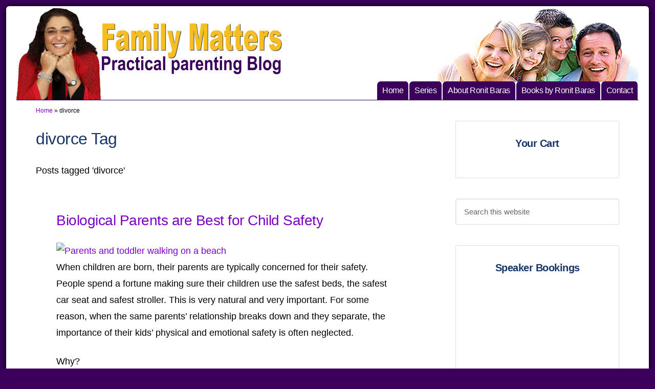

--- FILE ---
content_type: text/html; charset=UTF-8
request_url: https://www.ronitbaras.com/tag/divorce/
body_size: 53526
content:
<!DOCTYPE html><html lang="en-US" prefix="og: https://ogp.me/ns#"><head ><script>(function(w,i,g){w[g]=w[g]||[];if(typeof w[g].push=='function')w[g].push(i)})
(window,'G-2R8J03V88C','google_tags_first_party');</script><script async src="/metrics/"></script>
			<script>
				window.dataLayer = window.dataLayer || [];
				function gtag(){dataLayer.push(arguments);}
				gtag('js', new Date());
				gtag('set', 'developer_id.dY2E1Nz', true);
				
			</script>
			<meta charset="UTF-8" /><meta name="viewport" content="width=device-width, initial-scale=1" /> <script data-cfasync="false" data-no-defer="1" data-no-minify="1" data-no-optimize="1">var ewww_webp_supported=!1;function check_webp_feature(A,e){var w;e=void 0!==e?e:function(){},ewww_webp_supported?e(ewww_webp_supported):((w=new Image).onload=function(){ewww_webp_supported=0<w.width&&0<w.height,e&&e(ewww_webp_supported)},w.onerror=function(){e&&e(!1)},w.src="data:image/webp;base64,"+{alpha:"UklGRkoAAABXRUJQVlA4WAoAAAAQAAAAAAAAAAAAQUxQSAwAAAARBxAR/Q9ERP8DAABWUDggGAAAABQBAJ0BKgEAAQAAAP4AAA3AAP7mtQAAAA=="}[A])}check_webp_feature("alpha");</script><script data-cfasync="false" data-no-defer="1" data-no-minify="1" data-no-optimize="1">var Arrive=function(c,w){"use strict";if(c.MutationObserver&&"undefined"!=typeof HTMLElement){var r,a=0,u=(r=HTMLElement.prototype.matches||HTMLElement.prototype.webkitMatchesSelector||HTMLElement.prototype.mozMatchesSelector||HTMLElement.prototype.msMatchesSelector,{matchesSelector:function(e,t){return e instanceof HTMLElement&&r.call(e,t)},addMethod:function(e,t,r){var a=e[t];e[t]=function(){return r.length==arguments.length?r.apply(this,arguments):"function"==typeof a?a.apply(this,arguments):void 0}},callCallbacks:function(e,t){t&&t.options.onceOnly&&1==t.firedElems.length&&(e=[e[0]]);for(var r,a=0;r=e[a];a++)r&&r.callback&&r.callback.call(r.elem,r.elem);t&&t.options.onceOnly&&1==t.firedElems.length&&t.me.unbindEventWithSelectorAndCallback.call(t.target,t.selector,t.callback)},checkChildNodesRecursively:function(e,t,r,a){for(var i,n=0;i=e[n];n++)r(i,t,a)&&a.push({callback:t.callback,elem:i}),0<i.childNodes.length&&u.checkChildNodesRecursively(i.childNodes,t,r,a)},mergeArrays:function(e,t){var r,a={};for(r in e)e.hasOwnProperty(r)&&(a[r]=e[r]);for(r in t)t.hasOwnProperty(r)&&(a[r]=t[r]);return a},toElementsArray:function(e){return e=void 0!==e&&("number"!=typeof e.length||e===c)?[e]:e}}),e=(l.prototype.addEvent=function(e,t,r,a){a={target:e,selector:t,options:r,callback:a,firedElems:[]};return this._beforeAdding&&this._beforeAdding(a),this._eventsBucket.push(a),a},l.prototype.removeEvent=function(e){for(var t,r=this._eventsBucket.length-1;t=this._eventsBucket[r];r--)e(t)&&(this._beforeRemoving&&this._beforeRemoving(t),(t=this._eventsBucket.splice(r,1))&&t.length&&(t[0].callback=null))},l.prototype.beforeAdding=function(e){this._beforeAdding=e},l.prototype.beforeRemoving=function(e){this._beforeRemoving=e},l),t=function(i,n){var o=new e,l=this,s={fireOnAttributesModification:!1};return o.beforeAdding(function(t){var e=t.target;e!==c.document&&e!==c||(e=document.getElementsByTagName("html")[0]);var r=new MutationObserver(function(e){n.call(this,e,t)}),a=i(t.options);r.observe(e,a),t.observer=r,t.me=l}),o.beforeRemoving(function(e){e.observer.disconnect()}),this.bindEvent=function(e,t,r){t=u.mergeArrays(s,t);for(var a=u.toElementsArray(this),i=0;i<a.length;i++)o.addEvent(a[i],e,t,r)},this.unbindEvent=function(){var r=u.toElementsArray(this);o.removeEvent(function(e){for(var t=0;t<r.length;t++)if(this===w||e.target===r[t])return!0;return!1})},this.unbindEventWithSelectorOrCallback=function(r){var a=u.toElementsArray(this),i=r,e="function"==typeof r?function(e){for(var t=0;t<a.length;t++)if((this===w||e.target===a[t])&&e.callback===i)return!0;return!1}:function(e){for(var t=0;t<a.length;t++)if((this===w||e.target===a[t])&&e.selector===r)return!0;return!1};o.removeEvent(e)},this.unbindEventWithSelectorAndCallback=function(r,a){var i=u.toElementsArray(this);o.removeEvent(function(e){for(var t=0;t<i.length;t++)if((this===w||e.target===i[t])&&e.selector===r&&e.callback===a)return!0;return!1})},this},i=new function(){var s={fireOnAttributesModification:!1,onceOnly:!1,existing:!1};function n(e,t,r){return!(!u.matchesSelector(e,t.selector)||(e._id===w&&(e._id=a++),-1!=t.firedElems.indexOf(e._id)))&&(t.firedElems.push(e._id),!0)}var c=(i=new t(function(e){var t={attributes:!1,childList:!0,subtree:!0};return e.fireOnAttributesModification&&(t.attributes=!0),t},function(e,i){e.forEach(function(e){var t=e.addedNodes,r=e.target,a=[];null!==t&&0<t.length?u.checkChildNodesRecursively(t,i,n,a):"attributes"===e.type&&n(r,i)&&a.push({callback:i.callback,elem:r}),u.callCallbacks(a,i)})})).bindEvent;return i.bindEvent=function(e,t,r){t=void 0===r?(r=t,s):u.mergeArrays(s,t);var a=u.toElementsArray(this);if(t.existing){for(var i=[],n=0;n<a.length;n++)for(var o=a[n].querySelectorAll(e),l=0;l<o.length;l++)i.push({callback:r,elem:o[l]});if(t.onceOnly&&i.length)return r.call(i[0].elem,i[0].elem);setTimeout(u.callCallbacks,1,i)}c.call(this,e,t,r)},i},o=new function(){var a={};function i(e,t){return u.matchesSelector(e,t.selector)}var n=(o=new t(function(){return{childList:!0,subtree:!0}},function(e,r){e.forEach(function(e){var t=e.removedNodes,e=[];null!==t&&0<t.length&&u.checkChildNodesRecursively(t,r,i,e),u.callCallbacks(e,r)})})).bindEvent;return o.bindEvent=function(e,t,r){t=void 0===r?(r=t,a):u.mergeArrays(a,t),n.call(this,e,t,r)},o};d(HTMLElement.prototype),d(NodeList.prototype),d(HTMLCollection.prototype),d(HTMLDocument.prototype),d(Window.prototype);var n={};return s(i,n,"unbindAllArrive"),s(o,n,"unbindAllLeave"),n}function l(){this._eventsBucket=[],this._beforeAdding=null,this._beforeRemoving=null}function s(e,t,r){u.addMethod(t,r,e.unbindEvent),u.addMethod(t,r,e.unbindEventWithSelectorOrCallback),u.addMethod(t,r,e.unbindEventWithSelectorAndCallback)}function d(e){e.arrive=i.bindEvent,s(i,e,"unbindArrive"),e.leave=o.bindEvent,s(o,e,"unbindLeave")}}(window,void 0),ewww_webp_supported=!1;function check_webp_feature(e,t){var r;ewww_webp_supported?t(ewww_webp_supported):((r=new Image).onload=function(){ewww_webp_supported=0<r.width&&0<r.height,t(ewww_webp_supported)},r.onerror=function(){t(!1)},r.src="data:image/webp;base64,"+{alpha:"UklGRkoAAABXRUJQVlA4WAoAAAAQAAAAAAAAAAAAQUxQSAwAAAARBxAR/Q9ERP8DAABWUDggGAAAABQBAJ0BKgEAAQAAAP4AAA3AAP7mtQAAAA==",animation:"UklGRlIAAABXRUJQVlA4WAoAAAASAAAAAAAAAAAAQU5JTQYAAAD/////AABBTk1GJgAAAAAAAAAAAAAAAAAAAGQAAABWUDhMDQAAAC8AAAAQBxAREYiI/gcA"}[e])}function ewwwLoadImages(e){if(e){for(var t=document.querySelectorAll(".batch-image img, .image-wrapper a, .ngg-pro-masonry-item a, .ngg-galleria-offscreen-seo-wrapper a"),r=0,a=t.length;r<a;r++)ewwwAttr(t[r],"data-src",t[r].getAttribute("data-webp")),ewwwAttr(t[r],"data-thumbnail",t[r].getAttribute("data-webp-thumbnail"));for(var i=document.querySelectorAll("div.woocommerce-product-gallery__image"),r=0,a=i.length;r<a;r++)ewwwAttr(i[r],"data-thumb",i[r].getAttribute("data-webp-thumb"))}for(var n=document.querySelectorAll("video"),r=0,a=n.length;r<a;r++)ewwwAttr(n[r],"poster",e?n[r].getAttribute("data-poster-webp"):n[r].getAttribute("data-poster-image"));for(var o,l=document.querySelectorAll("img.ewww_webp_lazy_load"),r=0,a=l.length;r<a;r++)e&&(ewwwAttr(l[r],"data-lazy-srcset",l[r].getAttribute("data-lazy-srcset-webp")),ewwwAttr(l[r],"data-srcset",l[r].getAttribute("data-srcset-webp")),ewwwAttr(l[r],"data-lazy-src",l[r].getAttribute("data-lazy-src-webp")),ewwwAttr(l[r],"data-src",l[r].getAttribute("data-src-webp")),ewwwAttr(l[r],"data-orig-file",l[r].getAttribute("data-webp-orig-file")),ewwwAttr(l[r],"data-medium-file",l[r].getAttribute("data-webp-medium-file")),ewwwAttr(l[r],"data-large-file",l[r].getAttribute("data-webp-large-file")),null!=(o=l[r].getAttribute("srcset"))&&!1!==o&&o.includes("R0lGOD")&&ewwwAttr(l[r],"src",l[r].getAttribute("data-lazy-src-webp"))),l[r].className=l[r].className.replace(/\bewww_webp_lazy_load\b/,"");for(var s=document.querySelectorAll(".ewww_webp"),r=0,a=s.length;r<a;r++)e?(ewwwAttr(s[r],"srcset",s[r].getAttribute("data-srcset-webp")),ewwwAttr(s[r],"src",s[r].getAttribute("data-src-webp")),ewwwAttr(s[r],"data-orig-file",s[r].getAttribute("data-webp-orig-file")),ewwwAttr(s[r],"data-medium-file",s[r].getAttribute("data-webp-medium-file")),ewwwAttr(s[r],"data-large-file",s[r].getAttribute("data-webp-large-file")),ewwwAttr(s[r],"data-large_image",s[r].getAttribute("data-webp-large_image")),ewwwAttr(s[r],"data-src",s[r].getAttribute("data-webp-src"))):(ewwwAttr(s[r],"srcset",s[r].getAttribute("data-srcset-img")),ewwwAttr(s[r],"src",s[r].getAttribute("data-src-img"))),s[r].className=s[r].className.replace(/\bewww_webp\b/,"ewww_webp_loaded");window.jQuery&&jQuery.fn.isotope&&jQuery.fn.imagesLoaded&&(jQuery(".fusion-posts-container-infinite").imagesLoaded(function(){jQuery(".fusion-posts-container-infinite").hasClass("isotope")&&jQuery(".fusion-posts-container-infinite").isotope()}),jQuery(".fusion-portfolio:not(.fusion-recent-works) .fusion-portfolio-wrapper").imagesLoaded(function(){jQuery(".fusion-portfolio:not(.fusion-recent-works) .fusion-portfolio-wrapper").isotope()}))}function ewwwWebPInit(e){ewwwLoadImages(e),ewwwNggLoadGalleries(e),document.arrive(".ewww_webp",function(){ewwwLoadImages(e)}),document.arrive(".ewww_webp_lazy_load",function(){ewwwLoadImages(e)}),document.arrive("videos",function(){ewwwLoadImages(e)}),"loading"==document.readyState?document.addEventListener("DOMContentLoaded",ewwwJSONParserInit):("undefined"!=typeof galleries&&ewwwNggParseGalleries(e),ewwwWooParseVariations(e))}function ewwwAttr(e,t,r){null!=r&&!1!==r&&e.setAttribute(t,r)}function ewwwJSONParserInit(){"undefined"!=typeof galleries&&check_webp_feature("alpha",ewwwNggParseGalleries),check_webp_feature("alpha",ewwwWooParseVariations)}function ewwwWooParseVariations(e){if(e)for(var t=document.querySelectorAll("form.variations_form"),r=0,a=t.length;r<a;r++){var i=t[r].getAttribute("data-product_variations"),n=!1;try{for(var o in i=JSON.parse(i))void 0!==i[o]&&void 0!==i[o].image&&(void 0!==i[o].image.src_webp&&(i[o].image.src=i[o].image.src_webp,n=!0),void 0!==i[o].image.srcset_webp&&(i[o].image.srcset=i[o].image.srcset_webp,n=!0),void 0!==i[o].image.full_src_webp&&(i[o].image.full_src=i[o].image.full_src_webp,n=!0),void 0!==i[o].image.gallery_thumbnail_src_webp&&(i[o].image.gallery_thumbnail_src=i[o].image.gallery_thumbnail_src_webp,n=!0),void 0!==i[o].image.thumb_src_webp&&(i[o].image.thumb_src=i[o].image.thumb_src_webp,n=!0));n&&ewwwAttr(t[r],"data-product_variations",JSON.stringify(i))}catch(e){}}}function ewwwNggParseGalleries(e){if(e)for(var t in galleries){var r=galleries[t];galleries[t].images_list=ewwwNggParseImageList(r.images_list)}}function ewwwNggLoadGalleries(e){e&&document.addEventListener("ngg.galleria.themeadded",function(e,t){window.ngg_galleria._create_backup=window.ngg_galleria.create,window.ngg_galleria.create=function(e,t){var r=$(e).data("id");return galleries["gallery_"+r].images_list=ewwwNggParseImageList(galleries["gallery_"+r].images_list),window.ngg_galleria._create_backup(e,t)}})}function ewwwNggParseImageList(e){for(var t in e){var r=e[t];if(void 0!==r["image-webp"]&&(e[t].image=r["image-webp"],delete e[t]["image-webp"]),void 0!==r["thumb-webp"]&&(e[t].thumb=r["thumb-webp"],delete e[t]["thumb-webp"]),void 0!==r.full_image_webp&&(e[t].full_image=r.full_image_webp,delete e[t].full_image_webp),void 0!==r.srcsets)for(var a in r.srcsets)nggSrcset=r.srcsets[a],void 0!==r.srcsets[a+"-webp"]&&(e[t].srcsets[a]=r.srcsets[a+"-webp"],delete e[t].srcsets[a+"-webp"]);if(void 0!==r.full_srcsets)for(var i in r.full_srcsets)nggFSrcset=r.full_srcsets[i],void 0!==r.full_srcsets[i+"-webp"]&&(e[t].full_srcsets[i]=r.full_srcsets[i+"-webp"],delete e[t].full_srcsets[i+"-webp"])}return e}check_webp_feature("alpha",ewwwWebPInit);</script> <style>img:is([sizes="auto" i], [sizes^="auto," i]) { contain-intrinsic-size: 3000px 1500px }</style><meta name="theme-color" content="#3A005C" > <script>window._wca = window._wca || [];</script> <title>divorce Tag | Family Matters</title><meta name="description" content="Posts tagged &#039;divorce&#039;"/><meta name="robots" content="follow, index, max-snippet:-1, max-video-preview:-1, max-image-preview:large"/><link rel="canonical" href="https://www.ronitbaras.com/tag/divorce/" /><link rel="next" href="https://www.ronitbaras.com/tag/divorce/page/2/" /><meta property="og:locale" content="en_US" /><meta property="og:type" content="article" /><meta property="og:title" content="divorce Tag | Family Matters" /><meta property="og:description" content="Posts tagged &#039;divorce&#039;" /><meta property="og:url" content="https://www.ronitbaras.com/tag/divorce/" /><meta property="og:site_name" content="Family Matters" /><meta property="article:publisher" content="https://www.facebook.com/family.matters.parenting" /><meta property="og:image" content="https://www.ronitbaras.com/wp-content/uploads/2021/02/behappyinlife-logo.jpg" /><meta property="og:image:secure_url" content="https://www.ronitbaras.com/wp-content/uploads/2021/02/behappyinlife-logo.jpg" /><meta property="og:image:width" content="500" /><meta property="og:image:height" content="500" /><meta property="og:image:alt" content="Be Happy in LIFE logo" /><meta property="og:image:type" content="image/jpeg" /><meta name="twitter:card" content="summary_large_image" /><meta name="twitter:title" content="divorce Tag | Family Matters" /><meta name="twitter:description" content="Posts tagged &#039;divorce&#039;" /><meta name="twitter:site" content="@ronitbaras" /><meta name="twitter:image" content="https://www.ronitbaras.com/wp-content/uploads/2021/02/behappyinlife-logo.jpg" /><meta name="twitter:label1" content="Posts" /><meta name="twitter:data1" content="53" /> <script type="application/ld+json" class="rank-math-schema-pro">{"@context":"https://schema.org","@graph":[{"@type":"Place","@id":"https://www.ronitbaras.com/#place","geo":{"@type":"GeoCoordinates","latitude":"-27.55703","longitude":"153.095968"},"hasMap":"https://www.google.com/maps/search/?api=1&amp;query=-27.55703,153.095968","address":{"@type":"PostalAddress","streetAddress":"12 Chelva Street","addressLocality":"Wishart","addressRegion":"QLD","postalCode":"4122","addressCountry":"Australia"}},{"@type":"EducationalOrganization","@id":"https://www.ronitbaras.com/#organization","name":"Be Happy in LIFE","url":"https://www.behappyinlife.com.com","sameAs":["https://www.facebook.com/family.matters.parenting","https://twitter.com/ronitbaras"],"address":{"@type":"PostalAddress","streetAddress":"12 Chelva Street","addressLocality":"Wishart","addressRegion":"QLD","postalCode":"4122","addressCountry":"Australia"},"logo":{"@type":"ImageObject","@id":"https://www.ronitbaras.com/#logo","url":"https://www.ronitbaras.com/wp-content/uploads/2019/07/be-happy-in-life-logo.jpg","contentUrl":"https://www.ronitbaras.com/wp-content/uploads/2019/07/be-happy-in-life-logo.jpg","caption":"Family Matters","inLanguage":"en-US","width":"600","height":"271"},"contactPoint":[{"@type":"ContactPoint","telephone":"+61 7 3343 2237","contactType":"customer support"}],"location":{"@id":"https://www.ronitbaras.com/#place"},"hasMerchantReturnPolicy":{"@type":"MerchantReturnPolicy","merchantReturnLink":"https://www.ronitbaras.com/return-refund-policy/"}},{"@type":"WebSite","@id":"https://www.ronitbaras.com/#website","url":"https://www.ronitbaras.com","name":"Family Matters","publisher":{"@id":"https://www.ronitbaras.com/#organization"},"inLanguage":"en-US"},{"@type":"BreadcrumbList","@id":"https://www.ronitbaras.com/tag/divorce/#breadcrumb","itemListElement":[{"@type":"ListItem","position":"1","item":{"@id":"https://www.ronitbaras.com","name":"Home"}},{"@type":"ListItem","position":"2","item":{"@id":"https://www.ronitbaras.com/tag/divorce/","name":"divorce"}}]},{"@type":"CollectionPage","@id":"https://www.ronitbaras.com/tag/divorce/#webpage","url":"https://www.ronitbaras.com/tag/divorce/","name":"divorce Tag | Family Matters","isPartOf":{"@id":"https://www.ronitbaras.com/#website"},"inLanguage":"en-US","breadcrumb":{"@id":"https://www.ronitbaras.com/tag/divorce/#breadcrumb"}},{"@id":"https://www.ronitbaras.com/tag/divorce/#author","@type":"Person","name":"Ronit Baras","description":"Ronit Baras is a life coach, public speaker, journalist and author, living in Brisbane. She coaches couples, parents and kids and delivers powerful, inspiring presentations and workshops on winning attitude, wealth mindset and parenting.","sameAs":["https://www.ronitbaras.com/about/","https://www.facebook.com/family.matters.parenting","https://au.linkedin.com/in/ronitbaras","https://www.youtube.com/user/behappyinlife","https://www.pinterest.com.au/ronitbaras/","https://twitter.com/ronitbaras"]}]}</script> <link rel='dns-prefetch' href='//stats.wp.com' /><link href='https://www.googletagmanager.com' crossorigin='anonymous' rel='preconnect' /><link href='https://analytics.google.com' crossorigin='anonymous' rel='preconnect' /><link href='https://pagead2.googlesyndication.com' crossorigin='anonymous' rel='preconnect' /><link href='https://fundingchoicesmessages.google.com' crossorigin='anonymous' rel='preconnect' /><link rel="alternate" type="application/rss+xml" title="Family Matters &raquo; Feed" href="http://feeds.feedburner.com/ronitbaras" /><link rel="alternate" type="application/rss+xml" title="Family Matters &raquo; Comments Feed" href="https://www.ronitbaras.com/comments/feed/" /><link rel="alternate" type="application/rss+xml" title="Family Matters &raquo; divorce Tag Feed" href="https://www.ronitbaras.com/tag/divorce/feed/" /><link id='omgf-preload-0' rel='preload' href='//www.ronitbaras.com/wp-content/cache/omgf/google-fonts/questrial-normal-latin-400.woff2?ver=1733267909' as='font' type='font/woff2' crossorigin /><link id='omgf-preload-1' rel='preload' href='//www.ronitbaras.com/wp-content/cache/omgf/google-fonts/raleway-normal-latin.woff2?ver=1733267909' as='font' type='font/woff2' crossorigin /> <script>window._wpemojiSettings = {"baseUrl":"https:\/\/s.w.org\/images\/core\/emoji\/16.0.1\/72x72\/","ext":".png","svgUrl":"https:\/\/s.w.org\/images\/core\/emoji\/16.0.1\/svg\/","svgExt":".svg","source":{"concatemoji":"https:\/\/www.ronitbaras.com\/wp-includes\/js\/wp-emoji-release.min.js"}};
/*! This file is auto-generated */
!function(s,n){var o,i,e;function c(e){try{var t={supportTests:e,timestamp:(new Date).valueOf()};sessionStorage.setItem(o,JSON.stringify(t))}catch(e){}}function p(e,t,n){e.clearRect(0,0,e.canvas.width,e.canvas.height),e.fillText(t,0,0);var t=new Uint32Array(e.getImageData(0,0,e.canvas.width,e.canvas.height).data),a=(e.clearRect(0,0,e.canvas.width,e.canvas.height),e.fillText(n,0,0),new Uint32Array(e.getImageData(0,0,e.canvas.width,e.canvas.height).data));return t.every(function(e,t){return e===a[t]})}function u(e,t){e.clearRect(0,0,e.canvas.width,e.canvas.height),e.fillText(t,0,0);for(var n=e.getImageData(16,16,1,1),a=0;a<n.data.length;a++)if(0!==n.data[a])return!1;return!0}function f(e,t,n,a){switch(t){case"flag":return n(e,"\ud83c\udff3\ufe0f\u200d\u26a7\ufe0f","\ud83c\udff3\ufe0f\u200b\u26a7\ufe0f")?!1:!n(e,"\ud83c\udde8\ud83c\uddf6","\ud83c\udde8\u200b\ud83c\uddf6")&&!n(e,"\ud83c\udff4\udb40\udc67\udb40\udc62\udb40\udc65\udb40\udc6e\udb40\udc67\udb40\udc7f","\ud83c\udff4\u200b\udb40\udc67\u200b\udb40\udc62\u200b\udb40\udc65\u200b\udb40\udc6e\u200b\udb40\udc67\u200b\udb40\udc7f");case"emoji":return!a(e,"\ud83e\udedf")}return!1}function g(e,t,n,a){var r="undefined"!=typeof WorkerGlobalScope&&self instanceof WorkerGlobalScope?new OffscreenCanvas(300,150):s.createElement("canvas"),o=r.getContext("2d",{willReadFrequently:!0}),i=(o.textBaseline="top",o.font="600 32px Arial",{});return e.forEach(function(e){i[e]=t(o,e,n,a)}),i}function t(e){var t=s.createElement("script");t.src=e,t.defer=!0,s.head.appendChild(t)}"undefined"!=typeof Promise&&(o="wpEmojiSettingsSupports",i=["flag","emoji"],n.supports={everything:!0,everythingExceptFlag:!0},e=new Promise(function(e){s.addEventListener("DOMContentLoaded",e,{once:!0})}),new Promise(function(t){var n=function(){try{var e=JSON.parse(sessionStorage.getItem(o));if("object"==typeof e&&"number"==typeof e.timestamp&&(new Date).valueOf()<e.timestamp+604800&&"object"==typeof e.supportTests)return e.supportTests}catch(e){}return null}();if(!n){if("undefined"!=typeof Worker&&"undefined"!=typeof OffscreenCanvas&&"undefined"!=typeof URL&&URL.createObjectURL&&"undefined"!=typeof Blob)try{var e="postMessage("+g.toString()+"("+[JSON.stringify(i),f.toString(),p.toString(),u.toString()].join(",")+"));",a=new Blob([e],{type:"text/javascript"}),r=new Worker(URL.createObjectURL(a),{name:"wpTestEmojiSupports"});return void(r.onmessage=function(e){c(n=e.data),r.terminate(),t(n)})}catch(e){}c(n=g(i,f,p,u))}t(n)}).then(function(e){for(var t in e)n.supports[t]=e[t],n.supports.everything=n.supports.everything&&n.supports[t],"flag"!==t&&(n.supports.everythingExceptFlag=n.supports.everythingExceptFlag&&n.supports[t]);n.supports.everythingExceptFlag=n.supports.everythingExceptFlag&&!n.supports.flag,n.DOMReady=!1,n.readyCallback=function(){n.DOMReady=!0}}).then(function(){return e}).then(function(){var e;n.supports.everything||(n.readyCallback(),(e=n.source||{}).concatemoji?t(e.concatemoji):e.wpemoji&&e.twemoji&&(t(e.twemoji),t(e.wpemoji)))}))}((window,document),window._wpemojiSettings);</script> <style id="litespeed-ccss">#jp-relatedposts .jp-relatedposts-items p{font-size:14px;line-height:20px;margin:0}#jp-relatedposts .jp-relatedposts-items p{margin-bottom:0}#jp-relatedposts .jp-relatedposts-items-visual div.jp-relatedposts-post-thumbs p.jp-relatedposts-post-excerpt{display:none}.wpcf7 .screen-reader-response{position:absolute;overflow:hidden;clip:rect(1px,1px,1px,1px);clip-path:inset(50%);height:1px;width:1px;margin:-1px;padding:0;border:0;word-wrap:normal!important}.wpcf7 .hidden-fields-container{display:none}.wpcf7 form .wpcf7-response-output{margin:2em .5em 1em;padding:.2em 1em;border:2px solid #00a0d2}.wpcf7 form.init .wpcf7-response-output{display:none}.wpcf7-form-control-wrap{position:relative}.wpcf7 input[type="email"]{direction:ltr}:root{--woocommerce:#720eec;--wc-green:#7ad03a;--wc-red:#a00;--wc-orange:#ffba00;--wc-blue:#2ea2cc;--wc-primary:#720eec;--wc-primary-text:#fcfbfe;--wc-secondary:#e9e6ed;--wc-secondary-text:#515151;--wc-highlight:#958e09;--wc-highligh-text:white;--wc-content-bg:#fff;--wc-subtext:#767676;--wc-form-border-color:rgba(32, 7, 7, 0.8);--wc-form-border-radius:4px;--wc-form-border-width:1px}.screen-reader-text{clip:rect(1px,1px,1px,1px);height:1px;overflow:hidden;position:absolute!important;width:1px;word-wrap:normal!important}@media only screen and (max-width:768px){:root{--woocommerce:#720eec;--wc-green:#7ad03a;--wc-red:#a00;--wc-orange:#ffba00;--wc-blue:#2ea2cc;--wc-primary:#720eec;--wc-primary-text:#fcfbfe;--wc-secondary:#e9e6ed;--wc-secondary-text:#515151;--wc-highlight:#958e09;--wc-highligh-text:white;--wc-content-bg:#fff;--wc-subtext:#767676;--wc-form-border-color:rgba(32, 7, 7, 0.8);--wc-form-border-radius:4px;--wc-form-border-width:1px}}:root{--woocommerce:#720eec;--wc-green:#7ad03a;--wc-red:#a00;--wc-orange:#ffba00;--wc-blue:#2ea2cc;--wc-primary:#720eec;--wc-primary-text:#fcfbfe;--wc-secondary:#e9e6ed;--wc-secondary-text:#515151;--wc-highlight:#958e09;--wc-highligh-text:white;--wc-content-bg:#fff;--wc-subtext:#767676;--wc-form-border-color:rgba(32, 7, 7, 0.8);--wc-form-border-radius:4px;--wc-form-border-width:1px}div.sharedaddy{clear:both}.sd-sharing{margin-bottom:1em}.sd-content ul{padding:0!important;margin:0!important;list-style:none!important}.sd-content ul li{display:inline-block;margin:0 8px 12px 0;padding:0}.sd-social-icon .sd-content ul li a.sd-button,.sd-content ul li a.sd-button{text-decoration:none!important;display:inline-block;font-size:13px;font-family:"Open Sans",sans-serif;font-weight:500;border-radius:4px;color:#2c3338!important;background:#fff;box-shadow:0 1px 2px rgb(0 0 0/.12),0 0 0 1px rgb(0 0 0/.12);text-shadow:none;line-height:23px;padding:4px 11px 3px 9px}.sd-content ul li a.sd-button>span{line-height:23px;margin-left:6px}.sd-social-icon .sd-content ul li a.sd-button>span{margin-left:0}body .sd-social-icon .sd-content ul li[class*="share-"] a.sd-button.share-icon.no-text span:not(.custom-sharing-span){display:none}.sd-content ul li a.sd-button::before{display:inline-block;-webkit-font-smoothing:antialiased;-moz-osx-font-smoothing:grayscale;font:400 18px/1 social-logos;vertical-align:top;text-align:center}@media screen and (-webkit-min-device-pixel-ratio:0){.sd-content ul li a.sd-button::before{position:relative;top:2px}}.sd-social-icon .sd-content ul li.share-linkedin a::before{content:""}.sd-social-icon .sd-content ul li.share-x a::before{content:""}.sd-social-icon .sd-content ul li.share-pinterest a::before{content:""}.sd-social-icon .sd-content ul li.share-facebook a::before{content:""}.sd-social-icon .sd-content ul li.share-jetpack-whatsapp a::before{content:""}.sd-social-icon .sd-content ul li[class*="share-"].share-jetpack-whatsapp a.sd-button{background:#43d854;color:#fff!important}.sd-social-icon .sd-content ul li[class*="share-"] a{border-radius:50%;border:0;box-shadow:none;padding:7px;position:relative;top:-2px;line-height:1;width:auto;height:auto;margin-bottom:0;max-width:32px}.sd-social-icon .sd-content ul li[class*="share-"] a.sd-button>span{line-height:1}.sd-social-icon .sd-content ul li[class*="share-"] a.sd-button::before{top:0}.sd-social-icon .sd-content ul li[class*="share-"] a.sd-button{background:#e9e9e9;margin-top:2px;text-indent:0}.sd-social-icon .sd-content ul li[class*="share-"].share-facebook a.sd-button{background:#0866ff;color:#fff!important}.sd-social-icon .sd-content ul li[class*="share-"].share-x a.sd-button{background:#000;color:#fff!important}.sd-social-icon .sd-content ul li[class*="share-"].share-pinterest a.sd-button{background:#ca1f27;color:#fff!important}.sd-social-icon .sd-content ul li[class*="share-"].share-linkedin a.sd-button{background:#0077b5;color:#fff!important}div.sharedaddy .sd-title{font-weight:700;font-size:70%}.sd-content ul li,.sharing-floater .sd-content ul li{margin:0}.sharedaddy .sd-social-icon .sd-content ul li[class*=share-] a{border-radius:0;-webkit-border-radius:0}.sharedaddy .sd-social-icon .sd-content ul li[class*=share-] a.sd-button{top:0;margin:0;line-height:32px}.sharedaddy .sd-content ul li a.sd-button:before{font-size:32px}.sd-social-icon .sd-content ul li[class*="share-"] a{max-width:revert}.sharing-floater{display:none;position:fixed;top:230px;left:0;width:46px;background:#fff}.sharing-floater div.sharedaddy .sd-title,.sharing-floater .sd-content .share-end{display:none}.sharing-floater .sd-content ul{margin-bottom:0!important}@media screen and (min-width:1100px){.sharing-floater{display:block}}#rmp_menu_trigger-25290{width:44px;height:44px;position:absolute;top:20px;border-radius:5px;display:none;text-decoration:none;right:0;background:#3a005c}#rmp_menu_trigger-25290 .rmp-trigger-box{width:25px;color:#fff}#rmp_menu_trigger-25290 .responsive-menu-pro-inner{display:block}#rmp_menu_trigger-25290 .responsive-menu-pro-inner,#rmp_menu_trigger-25290 .responsive-menu-pro-inner::before,#rmp_menu_trigger-25290 .responsive-menu-pro-inner::after{width:25px;height:3px;background-color:#fff;border-radius:4px;position:absolute}@media screen and (max-width:8000px){#rmp_menu_trigger-25290{display:block}#rmp-container-25290{position:fixed;top:0;margin:0;overflow:auto;display:block;width:75%;max-width:350px;min-width:320px;background-color:#1d4354;background-image:url();height:100%;left:0;padding-top:0;padding-left:0;padding-bottom:0;padding-right:0}#rmp-menu-wrap-25290{padding-top:0;padding-left:0;padding-bottom:0;padding-right:0;background-color:#3a005c}#rmp-menu-wrap-25290 .rmp-menu,#rmp-menu-wrap-25290 .rmp-submenu{width:100%;box-sizing:border-box;margin:0;padding:0}#rmp-menu-wrap-25290 .rmp-submenu-depth-1 .rmp-menu-item-link{padding-left:10%}#rmp-menu-wrap-25290 .rmp-menu-item{width:100%;list-style:none;margin:0}#rmp-menu-wrap-25290 .rmp-menu-item-link{height:40px;line-height:40px;font-size:15px;border-bottom:0 solid #1d4354;font-family:inherit;color:#fff;text-align:left;background-color:#3a005c;font-weight:400;letter-spacing:0;display:block;width:100%;text-decoration:none;position:relative;overflow:hidden;padding:0 5%;padding-right:50px}#rmp-menu-wrap-25290 .rmp-menu-item-link:after,#rmp-menu-wrap-25290 .rmp-menu-item-link:before{display:none}#rmp-menu-wrap-25290 .rmp-menu-subarrow{position:absolute;top:0;bottom:0;text-align:center;overflow:hidden;background-size:cover;overflow:hidden;right:0;border-left-style:solid;border-left-color:#1d4354;border-left-width:0;height:39px;width:40px;color:#fff;background-color:""}#rmp-menu-wrap-25290 .rmp-submenu{display:none}#rmp-menu-wrap-25290 .rmp-submenu .rmp-menu-item-link{height:px;line-height:40px;letter-spacing:0;font-size:13px;border-bottom:0 solid #1d4354;font-family:inherit;color:#fff;text-align:left;background-color:""}#rmp-search-box-25290{display:block;padding-top:5%;padding-left:5%;padding-bottom:5%;padding-right:5%}#rmp-search-box-25290 .rmp-search-form{margin:0}#rmp-search-box-25290 .rmp-search-box{background:#fff;border:1px solid"";color:#1d4354;width:100%;padding:0 5%;border-radius:30px;height:45px;-webkit-appearance:none}}.rmp-container{display:none;visibility:visible;padding:0 0 0 0;z-index:99998}.rmp-container.rmp-slide-left{transform:translateX(-100%);-ms-transform:translateX(-100%);-webkit-transform:translateX(-100%);-moz-transform:translateX(-100%)}.rmp-container::-webkit-scrollbar{width:0}.rmp-container ::-webkit-scrollbar-track{box-shadow:inset 0 0 5px #fff0}.rmp-container ::-webkit-scrollbar-thumb{background:#fff0}.rmp-container .rmp-menu-wrap .rmp-menu{border-radius:0;box-shadow:none;background:none;border:0;bottom:auto;box-sizing:border-box;clip:auto;color:#666;display:block;float:none;font-family:inherit;font-size:14px;height:auto;left:auto;line-height:1.7;list-style-type:none;margin:0;min-height:auto;max-height:none;opacity:1;outline:none;overflow:visible;padding:0;position:relative;right:auto;text-align:left;text-decoration:none;text-indent:0;text-transform:none;transform:none;top:auto;visibility:inherit;width:auto;word-wrap:break-word;white-space:normal}button.rmp_menu_trigger{z-index:999999;overflow:hidden;outline:none;border:0;display:none;margin:0;padding:0}button.rmp_menu_trigger .responsive-menu-pro-inner::before,button.rmp_menu_trigger .responsive-menu-pro-inner::after{content:"";display:block}button.rmp_menu_trigger .responsive-menu-pro-inner::before{top:10px}button.rmp_menu_trigger .responsive-menu-pro-inner::after{bottom:10px}button.rmp_menu_trigger .rmp-trigger-box{width:40px;display:inline-block;position:relative;vertical-align:super}:focus{outline:2px solid #233c7f!important;outline-offset:2px!important}:root{--admin-bar-top:7px}.spu-animation-animated{-webkit-animation-duration:1s;animation-duration:1s;-webkit-animation-fill-mode:both;animation-fill-mode:both}.fa{display:inline-block;font:normal normal normal 14px/1 FontAwesome;font-size:inherit;text-rendering:auto;-webkit-font-smoothing:antialiased;-moz-osx-font-smoothing:grayscale}.fa-user:before{content:""}.fa-image:before{content:""}.fa-chevron-up:before{content:""}.fa-bell:before{content:""}.fa-link:before{content:""}.fa-quote-left:before{content:""}.fa-bell-slash:before{content:""}.fa-at:before{content:""}.spu-box,.spu-box *{box-sizing:border-box}.wppopups-whole{position:relative;width:100%;left:0;top:0;z-index:999998;display:flex;align-items:center;justify-content:center}.spu-bg{position:fixed;width:100%;height:100%;top:0;left:0;display:none;z-index:99999}.spu-box:before,.spu-box:after{content:"";display:table}.spu-box:after{clear:both}.spu-box{zoom:1}.spu-box{position:fixed;z-index:999999;width:100%;max-height:100vh}.spu-box img{max-width:100%;height:auto}.spu-box.spu-position-bottom-right{bottom:0;right:0;top:auto;left:auto}.spu-close{position:absolute;padding:0;background:#fff0;border:0;-webkit-appearance:none;line-height:.5;text-decoration:none;z-index:9999}.spu-close-top_right{right:8px;top:5px}span.spu-timer{position:absolute;bottom:0;left:0;font-size:12px;position:absolute;width:100%;text-align:right;padding:0 10px}@media all and (max-width:568px){.spu-box{max-width:90vw!important}}#comments p{float:none!important}#wpdcom *{box-sizing:border-box;line-height:initial}#wpdcom i{margin:0}#comments #wpdcom span,#wpdcom span{display:inline;letter-spacing:inherit;text-transform:none;font-size:1em}#wpdcom form{margin:0;padding:0;border:none;background:none}#wpdcom input:required{box-shadow:0 0 1px #555}#wpdcom button{min-height:auto;min-width:auto;max-width:auto;min-height:auto;display:inline-block;font-weight:400;text-transform:none}#wpdcom .avatar{padding:0;margin:0 auto;float:none;display:inline;height:auto;border:none;border-radius:0%;box-shadow:none}#wpdcom .wpdiscuz-hidden{display:none}#wpdcom .clearfix{clear:both}#wpdcom .wpdlb{clip:rect(1px,1px,1px,1px);clip-path:inset(50%);height:1px;width:1px;margin:-1px;overflow:hidden;padding:0;position:absolute}[wpd-tooltip]{position:relative}[wpd-tooltip]::before{content:"";position:absolute;top:-8px;left:50%;transform:translateX(-50%);border-width:7px 7px 0 7px;border-style:solid;border-color:#555 #fff0 #fff0 #fff0;z-index:100;opacity:0}[wpd-tooltip]::after{content:attr(wpd-tooltip);position:absolute;left:50%;top:-8px;transform:translateX(-50%) translateY(-100%);background:#555;text-align:center;color:#fff;padding:8px 10px;font-size:11px;line-height:1.5;min-width:6vw;border-width:0;border-radius:4px;z-index:99;opacity:0;text-transform:none}[wpd-tooltip-position="left"]::before{left:0%;top:50%;margin-left:-11px;transform:translatey(-50%) rotate(-90deg)}[wpd-tooltip-position="left"]::after{left:0%;top:50%;margin-left:-8px;transform:translateX(-100%) translateY(-50%)}#wpdcom .wpdiscuz-subscribe-bar{width:100%;box-sizing:border-box;padding:15px 0 5px 0;margin-bottom:0}#wpdcom .wpdiscuz-subscribe-bar form{display:flex;flex-wrap:wrap;justify-content:flex-start;flex-direction:row;align-items:center;margin-bottom:10px}#wpdcom .wpdiscuz-subscribe-form-intro{font-size:14px;display:block;padding:3px 10px 3px 1px;line-height:20px;box-sizing:border-box;white-space:nowrap}#wpdcom .wpdiscuz-subscribe-form-option{flex-grow:1;font-size:13px;display:block;padding-right:5px;box-sizing:border-box}#wpdcom .wpdiscuz-subscribe-form-email{font-size:14px;display:block;padding:0 5px 0 0;box-sizing:border-box;width:30%}#wpdcom .wpdiscuz-subscribe-form-button{font-size:14px;display:block;box-sizing:border-box}#wpdcom .wpdiscuz-subscribe-form-email input[type="email"]{font-size:13px!important;padding:3px!important;width:100%!important;height:auto!important;line-height:20px!important;box-sizing:border-box!important;clear:both;float:none;margin:0}#wpdcom .wpdiscuz-subscribe-form-button input[type="submit"]{font-size:16px!important;min-height:29px!important;height:29px!important;padding:1px 3px 5px 3px!important;min-width:40px;line-height:14px!important;box-sizing:border-box!important;border:1px solid #ddd;clear:both;float:none;margin:0}#wpdcom .wpdiscuz-subscribe-bar #wpdiscuz_subscription_button{box-shadow:none;font-weight:700;letter-spacing:0}#wpdcom .wpd-form .wpdiscuz-textarea-wrap{display:flex;flex-wrap:nowrap;flex-direction:row;justify-content:space-between;padding:20px 0;align-items:center}#wpdcom .wpd-form .wpdiscuz-textarea-wrap [id^=wpd-editor-wraper]{flex-grow:1;position:relative;width:100%}#wpdcom .wpd-form .wpdiscuz-textarea-wrap [id^=wpd-editor-wraper] textarea{width:100%}#wpdcom .wpd-form .wpd-avatar{margin-right:15px;border-radius:100%;text-align:left;flex-shrink:0;align-self:flex-start}#wpdcom .wpd-form .wpd-avatar img,#wpdcom .wpd-form .wpd-avatar img.avatar{width:56px;height:56px;max-width:56px;border-radius:100%;border:1px solid #ccc;padding:2px;background-color:#fff;vertical-align:middle;text-align:center}#wpdcom .wpd-form .wpdiscuz-textarea-wrap textarea{height:54px;border-radius:5px;border:1px solid #ccc;width:100%;padding:10px 15px;font-size:14px;box-shadow:inset 1px 1px 8px rgb(0 0 0/.1);font-family:inherit;outline:none;resize:none}#wpdcom .wpd-form .wpdiscuz-textarea-wrap textarea::-moz-placeholder{line-height:28px;color:#666;font-size:16px}#wpdcom .wpd-form .wpdiscuz-textarea-wrap textarea::-webkit-input-placeholder{line-height:28px;color:#666;font-size:16px}#wpdcom .wpd-form .wpdiscuz-textarea-wrap textarea:-ms-input-placeholder{line-height:28px;color:#666;font-size:16px}#wpdcom .wpd-form.wpd-secondary-form-wrapper{margin-bottom:25px}#wpdcom .wpd-form.wpd-secondary-form-wrapper .wpdiscuz-textarea-wrap{padding-top:10px}#wpdcom .wpd-form .wpdiscuz-textarea-wrap{padding-bottom:10px}#wpdcom .wpd-form .wpdiscuz-textarea-wrap .wpd-editor-buttons-right{float:right}#wpdcom input[type="submit"],#wpdcom button{margin:inherit}#wpdcom .wpd-prim-button{border:none;font-family:"Arial Hebrew",Arial,sans-serif;font-size:14px;line-height:24px;padding:4px 20px;letter-spacing:1px;box-shadow:1px 1px 3px -1px #bbb;border-radius:3px;max-width:none;max-width:none}#wpdcom .wc-field-submit input[type="submit"]{margin-left:2%}#wpdcom .wpd_label,#wpdcom .wpd_label{margin:1px 0 5px 0;padding:0;display:inline-block}#wpdcom .wpd_label,#wpdcom .wpd_label span{display:inline-block}#wpdcom .wpd_label input[type="checkbox"].wpd_label__checkbox{display:none}#wpdcom .wpd_label__checkbox{display:none}#wpdcom .wpd_label__check{display:inline-block;border:0;border-radius:0;vertical-align:middle;text-align:center;margin:0 3px 0 0}#wpdcom .wpd_label__check i.wpdicon{font-size:15px;line-height:20px;padding:4px 5px;width:32px;margin:0}#wpdcom .wpd_label__check i.wpdicon-on{display:none}#wpdcom .wpd_label__check i.wpdicon-off{display:inline-block;color:#aaa;border:1px solid #ddd}#wpdcom .wpd-editor-char-counter{font-size:9px;padding:3px 5px 2px;position:absolute;right:0;z-index:10;color:#888}#wpdcom.wpdiscuz_unauth .wc-field-submit{padding-top:15px}#wpdcom .wpd-form-foot{margin-left:70px}#wpdcom .wpd-form-row .wpdiscuz-item{clear:both}#wpdcom .wpd-form-row .wpd-form-col-left{width:49%;float:left;margin:0;text-align:left;padding:0}#wpdcom .wpd-form-row .wpd-form-col-right{width:49%;float:right;margin:0;text-align:right;padding:0}#wpdcom .wpd-form-row .wpd-form-col-left .wpdiscuz-item{text-align:left}#wpdcom .wpd-form-row .wpdiscuz-item{width:100%;vertical-align:baseline;padding:1px 0 7px 0;position:relative}#wpdcom .wpd-form-row .wpd-field{width:100%;line-height:20px;color:#777;display:inline-block;float:none;clear:both;margin:0;box-sizing:border-box;padding-top:2%;padding-bottom:2%;font-size:14px;border-radius:3px;vertical-align:baseline}#wpdcom .wpd-form-row .wpd-has-icon .wpd-field{padding-left:30px}#wpdcom .wpd-form-row .wpdiscuz-item .wpd-field-icon{display:inline-block;font-size:16px;line-height:16px;opacity:.3;padding:0;margin:0;position:absolute;top:9px;left:8px;width:20px;text-align:left}#wpdcom .wpd-form-row .wpdiscuz-item input[type="text"],#wpdcom .wpd-form-row .wpdiscuz-item input[type="email"]{height:32px}.wpdiscuz_select{background:url(data:image/png;\ base64,iVBORw0KGgoAAAANSUhEUgAAAB4AAAANCAYAAAC+ct6XAAAAGXRFWHRTb2Z0d2FyZQBBZG9iZSBJbWFnZVJlYWR5ccllPAAAAyJpVFh0WE1MOmNvbS5hZG9iZS54bXAAAAAAADw/eHBhY2tldCBiZWdpbj0i77u/[base64]/Pk5mU4QAAACUSURBVHjaYmRgYJD6////MwY6AyaGAQIspCieM2cOjKkIxCFA3A0TSElJoZ3FUCANxAeAWA6IOYG4iR5BjWwpCDQCcSnNgxoIVJCDFwnwA/FHWlp8EIpHSKoGgiggLkITewrEcbQO6mVAbAbE+VD+a3IsJTc7FQAxDxD7AbEzEF+jR1DDywtoCr9DbhwzDlRZDRBgACYqHJO9bkklAAAAAElFTkSuQmCC)#fefefe no-repeat scroll right center!important;border-radius:0;border:1px solid lightgray!important;box-shadow:none!important;height:28px!important;padding:3px 22px 3px 8px!important;font-size:13px!important;-moz-appearance:none!important;-webkit-appearance:none!important;outline:0 none!important;text-indent:.01px;text-overflow:""!important;width:100%!important;box-sizing:border-box!important;line-height:20px!important;clear:both;float:none!important;margin:0!important}#wpdcom .wc-field-submit{text-align:right;padding:1px 2px 0 0;display:flex;flex-wrap:wrap;justify-content:flex-end;align-items:flex-start}#wpdcom .wpd-form-col-left div:last-of-type,#wpdcom .wpd-form-col-right div:last-of-type{border-bottom:none}#wpdcom .wpd-thread-list .wpd-load-more-submit-wrap{display:flex;flex-direction:row;justify-content:center;padding:10px}#wpdcom.wpd-layout-2 .wpd-form .wpd-form-foot{margin-left:65px}#wpdcom.wpd-layout-2 .wpd-form .wpd-avatar{width:54px;margin-right:11px}#wpdcom.wpd-layout-2 .wpd-form .wpd-avatar img,#wpdcom.wpd-layout-2 .wpd-form .wpd-avatar img.avatar{width:48px;height:48px;max-width:48px;border-radius:0;border:none;border-bottom:2px solid #ccc;padding:1px;background-color:#fff;vertical-align:middle;text-align:center}#wpdcom.wpd-layout-2 .wpd-form .wpdiscuz-textarea-wrap textarea{height:48px}#wpd-bubble-wrapper{display:none;position:fixed;z-index:99;text-align:center;opacity:.9;bottom:80px}#wpd-bubble-wrapper #wpd-bubble-all-comments-count{font-size:15px;font-weight:600;font-family:sans-serif}#wpd-bubble-wrapper>div{display:none;border:1px solid #fff;box-shadow:0 0 15px #aaa;width:64px;height:64px;border-radius:50%;color:#fff;align-items:center;justify-content:center;position:relative}#wpd-bubble-wrapper svg{width:60%;height:60%}#wpd-bubble-wrapper #wpd-bubble-count svg,#wpd-bubble-wrapper #wpd-bubble-notification svg{margin-left:3px;margin-top:3px}#wpd-bubble-wrapper #wpd-bubble svg{margin-left:2px}#wpd-bubble-wrapper path.wpd-bubble-count-first{fill:#fff}#wpd-bubble-wrapper path.wpd-bubble-count-second{fill:#fff0}#wpd-bubble-wrapper path.wpd-bubble-plus-first{fill:#fff}#wpd-bubble-wrapper path.wpd-bubble-plus-second{fill:#fff0}#wpd-bubble-wrapper>#wpd-bubble-count{display:flex}#wpd-bubble-wrapper>#wpd-bubble #wpd-bubble-add-message{width:400px;height:46px;position:absolute;top:50%;left:75px;border-radius:5px;padding:7px;transform:translateY(-50%);display:flex;align-items:center;justify-content:center;font-size:16px}#wpd-bubble-wrapper>#wpd-bubble #wpd-bubble-add-message::before{content:"";border:9px solid #fff0;position:absolute;top:50%;left:-9px;transform:translateY(-50%);border-left:none}#wpd-bubble-wrapper>#wpd-bubble-count .wpd-new-comments-count{display:none}#wpd-bubble-wrapper>#wpd-bubble-notification{background-color:#fe7617}#wpd-bubble-wrapper>#wpd-bubble-notification path.wpd-bubble-notification-first{fill:#fff}#wpd-bubble-wrapper>#wpd-bubble-notification path.wpd-bubble-notification-second{fill:#fff0}#wpd-bubble-wrapper #wpd-bubble-notification-message{display:none;width:430px;height:100%;position:absolute;background-color:#fbfbfb;top:0;left:75px;border:1px solid #b2b2b2;box-shadow:0 0 10px #bbb;border-radius:5px;padding:7px}#wpd-bubble-wrapper #wpd-bubble-notification-message #wpd-bubble-author,#wpd-bubble-wrapper #wpd-bubble-notification-message #wpd-bubble-comment{display:flex;align-items:center;height:50%}#wpd-bubble-wrapper #wpd-bubble-notification-message #wpd-bubble-author{justify-content:space-between}#wpd-bubble-wrapper #wpd-bubble-notification-message #wpd-bubble-author>div{display:flex;align-items:center}#wpd-bubble-wrapper #wpd-bubble-notification-message #wpd-bubble-comment{font-size:12px}#wpd-bubble-wrapper #wpd-bubble-notification-message span:not(.wpd-bubble-spans){display:inline-block;margin:5px}#wpd-bubble-wrapper #wpd-bubble-notification-message #wpd-bubble-author-avatar{width:20px;height:20px;line-height:16px}#wpd-bubble-wrapper #wpd-bubble-notification-message #wpd-bubble-author-name{color:#4e9f93;font-size:14px;font-weight:600}#wpd-bubble-wrapper #wpd-bubble-notification-message #wpd-bubble-comment-date{color:#fe7617;font-size:10px}#wpd-bubble-wrapper #wpd-bubble-notification-message #wpd-bubble-comment,#wpd-bubble-wrapper #wpd-bubble-notification-message #wpd-bubble-comment-reply-link a{color:#333}#wpd-bubble-wrapper #wpd-bubble-notification-message #wpd-bubble-comment-reply-link a{color:#777}#wpd-bubble-wrapper #wpd-bubble-notification-message #wpd-bubble-comment-text{font-size:12px;margin-left:7px}#wpd-bubble-wrapper #wpd-bubble-notification-message::before{content:"";border:9px solid #fff0;position:absolute;top:20px;left:-10px;border-left:none;padding:0;border-right-color:#b2b2b2}#wpd-bubble-wrapper #wpd-bubble-notification-message::after{content:"";border:9px solid #fff0;position:absolute;top:20px;left:-9px;border-left:none;border-right-color:#fbfbfb}#wpd-bubble-wrapper #wpd-bubble-comment-close a{color:#333;text-decoration:none}#wpd-bubble-wrapper #wpd-bubble-add-message-close{display:inline-block;top:0;right:10px;position:absolute}#wpd-bubble-wrapper #wpd-bubble-add-message-close a{color:#fff;text-decoration:none;display:inline-block}#wpdcom .wpdiscuz-sort-buttons{display:none;position:absolute;flex-direction:column;background-color:#fff;border:1px solid #ccc;padding:5px;border-radius:3px;width:100%;left:0;top:32px;z-index:9}#wpdcom .wpdiscuz-sort-buttons .wpdiscuz-sort-button{padding:5px 0}#wpdiscuz-comment-message{position:fixed;top:38px;right:5px;width:400px;z-index:99999;font-size:14px;line-height:20px}#wpd-editor-source-code-wrapper-bg{display:none;position:fixed;top:0;left:0;background-color:rgb(0 0 0/.6);width:100%;z-index:9999999;height:100%}#wpd-editor-source-code-wrapper{display:none;width:50%;height:350px;position:fixed;top:50%;left:50%;transform:translate(-50%,-50%);background-color:#fff;z-index:99999991;justify-content:center;align-items:center;padding:5px;border-radius:5px;text-align:right}#wpd-editor-source-code{height:300px;width:100%;resize:none}#wpd-insert-source-code{padding:3px 40px;margin-top:5px}#wpdiscuz-loading-bar{position:fixed;top:6px;right:12px;width:32px;height:25px;border:0;background-image:url(/wp-content/plugins/wpdiscuz/assets/img/loading.gif);z-index:999999;display:none}#wpdcom .wpd-comment-info-bar{display:none;padding:10px;margin:20px auto 0 auto;flex-direction:row;justify-content:space-between;font-size:14px}#wpdcom .wpd-current-view{padding:3px;color:#555}#wpdcom .wpd-comment-info-bar .wpd-current-view i{margin-right:6px;font-size:18px}#wpdcom .wpd-filter-view-all{color:#fff;background:#999;padding:5px 20px;font-size:13px;border-radius:3px}#wpdcom .wpd-avatar img{border-color:#999}@media screen and (max-width:1024px){#wpd-bubble-wrapper>div{width:40px;height:40px}#wpd-bubble-wrapper #wpd-bubble-all-comments-count{font-size:13px}#wpd-bubble-wrapper>#wpd-bubble #wpd-bubble-add-message{height:auto;padding:7px 14px;justify-content:flex-start;font-size:14px}}@media screen and (max-width:600px){#wpd-bubble-wrapper{bottom:20px}#wpd-bubble-wrapper>#wpd-bubble #wpd-bubble-add-message{width:270px}#wpdcom .wpd-form .wpd-avatar{display:none}#wpdcom .wpd-form.wpd-form-wrapper{padding-right:5px}#wpdcom .wpdiscuz_select{font-size:16px!important}#wpdcom .wpdiscuz-subscribe-form-email{font-size:16px;display:block;padding:10px 0 0 0;width:98%;margin:0 auto}#wpdcom .wpdiscuz-subscribe-form-email input[type="email"]{font-size:16px!important}#wpdcom .wpd-form .wpd-form-foot,#wpdcom.wpd-layout-2 .wpd-form .wpd-form-foot{margin-left:0}#wpdcom .wpd-form-row .wpd-form-col-left,#wpdcom .wpd-form-row .wpd-form-col-right{width:100%;float:none}#wpdcom .wpd-form-row .wpdiscuz-item input[type="text"],#wpdcom .wpd-form-row .wpdiscuz-item input[type="email"],#wpdcom textarea,#wpdcom select,#wpdcom .wpd-form-row .wpd-field{font-size:16px!important;height:auto}#wpdiscuz-comment-message{width:97%}#wpdcom .wpdiscuz-subscribe-form-button{width:99%;margin-top:8px}#wpdcom .wpdiscuz-subscribe-bar #wpdiscuz_subscription_button{width:100%;min-height:20px!important;height:26px!important}}#wpdcom .wpd-form-row .wpdiscuz-item input[type="text"],#wpdcom .wpd-form-row .wpdiscuz-item input[type="email"],#wpdcom textarea,#wpdcom select{border:1px solid #DDD;color:#777}#wpdcom .wpd-comment-info-bar{border:1px dashed #33c3a6;background:#e6f8f4}#wpdcom .wpd-comment-info-bar .wpd-current-view i{color:#00B38F}#wpdcom .wpd-prim-button{background-color:#07B290;color:#FFF}#wpdcom .wpd_label__check i.wpdicon-on{color:#07B290;border:1px solid #83d9c8}#wpd-bubble-wrapper #wpd-bubble-all-comments-count{color:#1DB99A}#wpd-bubble-wrapper>div{background-color:#1DB99A}#wpd-bubble-wrapper>#wpd-bubble #wpd-bubble-add-message{background-color:#1DB99A}#wpd-bubble-wrapper>#wpd-bubble #wpd-bubble-add-message::before{border-left-color:#1DB99A;border-right-color:#1DB99A}.fa,.far,.fas{-moz-osx-font-smoothing:grayscale;-webkit-font-smoothing:antialiased;display:inline-block;font-style:normal;font-variant:normal;text-rendering:auto;line-height:1}.fa-user:before{content:""}.fa-image:before{content:""}.fa-chevron-up:before{content:""}.fa-link:before{content:""}.fa-bell:before{content:""}.fa-quote-left:before{content:""}.fa-bell-slash:before{content:""}.fa-at:before{content:""}.far{font-weight:400}.fa,.far,.fas{font-family:"Font Awesome 5 Free"}.fa,.fas{font-weight:900}#wpdcom .wmu-hide{display:none!important}#wpdcom .wmu-add{margin:0 2px;color:#aaa;display:inline}#wpdcom .wmu-add i{color:#444}#wpdcom .wmu-add input[type=file]{visibility:hidden;display:none}#wpdcom .wmu-tabs{width:100%;padding:8px 0 17px 0;margin:1px 0 0 0;border-top:1px dotted #ddd;text-align:left}#wpdcom .wmu-action-wrap{width:100%;margin:0;padding:0;text-align:left}.lity-hide{display:none}article,aside,header,main,nav,section{display:block}[hidden]{display:none}html{font-family:sans-serif;-ms-text-size-adjust:100%;-webkit-text-size-adjust:100%}body{margin:0}h1{font-size:2em;margin:.67em 0}small{font-size:80%}img{border:0}svg:not(:root){overflow:hidden}fieldset{border:1px solid silver;margin:0 2px;padding:.35em .625em .75em}button,input,select,textarea{font-family:inherit;font-size:100%;margin:0}button,input{line-height:normal}button,select{text-transform:none}button,input[type="submit"]{-webkit-appearance:button}input[type="checkbox"]{box-sizing:border-box;padding:0}input[type="search"]{-webkit-appearance:textfield;-moz-box-sizing:content-box;-webkit-box-sizing:content-box;box-sizing:content-box}input[type="search"]::-webkit-search-cancel-button,input[type="search"]::-webkit-search-decoration{-webkit-appearance:none}button::-moz-focus-inner,input::-moz-focus-inner{border:0;padding:0}textarea{overflow:auto;vertical-align:top}*,input[type="search"]{-webkit-box-sizing:border-box;-moz-box-sizing:border-box;box-sizing:border-box}.clearfix:before,.entry:before,.nav-primary:before,.site-container:before,.site-header:before,.site-inner:before,.wrap:before{content:" ";display:table}.clearfix:after,.entry:after,.nav-primary:after,.site-container:after,.site-header:after,.site-inner:after,.wrap:after{clear:both;content:" ";display:table}html{font-size:62.5%}body{background-color:#3A005C;color:#000;font-family:Raleway,Sans-Serif;font-size:18px;font-size:1.8rem;font-weight:400;line-height:1.8}body a{color:#7A00C9;text-decoration:none}a img{margin-bottom:-4px;margin-bottom:-.4rem}p{margin:0 0 24px;margin:0 0 2.4rem;padding:0}ul{margin:0;padding:0}blockquote,.entry-content blockquote{margin:0 0 36px 0;margin:0 0 3.6rem 0;padding:30px 36px;padding:3rem 3.6rem;-webkit-border-radius:10px;-moz-border-radius:10px;border-radius:10px;background:#FAF0FF url(/wp-content/themes/family-matters-genesis/images/PostQuote.png)5px 10px no-repeat;-webkit-box-shadow:3px 3px 6px #CCC;-moz-box-shadow:3px 3px 6px #CCC;box-shadow:3px 3px 6px #CCC;overflow:hidden}blockquote{color:#060F1D;font-family:Raleway,Sans-Serif;font-style:italic;text-align:left}h1,h2,h3{color:#163669;font-family:Questrial,sans-serif;font-weight:400;letter-spacing:-.5px;line-height:1.3;margin:0 0 25px;margin:0 0 2.5rem}h1{font-size:32px;font-size:3.2rem}h2{font-size:28px;font-size:2.8rem}h3{font-size:24px;font-size:2.4rem}img{max-width:100%}img{height:auto}fieldset{padding:0;border:none;margin:0}input,select,textarea{background-color:#fff;border:1px solid #ddd;border-radius:3px;box-shadow:1px 1px 3px #eee inset;color:#333;padding:16px;padding:1.6rem;width:100%}::-moz-placeholder{color:#666;opacity:1}::-webkit-input-placeholder{color:#666}button,input[type="submit"]{background-color:#00aa01;border:none;box-shadow:none;color:#fff;padding:16px 24px;padding:1.6rem 2.4rem;width:auto;text-shadow:1px 1px 0#999;border-radius:10px}input[type="checkbox"]{width:1em;margin-right:.5em}input[type="search"]::-webkit-search-cancel-button,input[type="search"]::-webkit-search-results-button{display:none}.site-container{margin:12px auto;max-width:1600px;padding:0 20px;padding:0 2rem;box-shadow:0 0 12px #000;background:#fff;border-radius:6px}.site-inner,.wrap{margin:0 auto;max-width:1140px}.site-inner{clear:both}.content{float:right;width:740px}.content-sidebar .content{float:left}.sidebar-primary{float:right;width:320px;text-align:center;font-size:15px;padding-top:40px;padding-top:4rem}.avatar{float:left}.search-form input[type="submit"]{border:0;clip:rect(0,0,0,0);position:absolute;left:0;top:0;width:1px;height:1px;margin:-1px;padding:0}.alignnone{margin:0 0 24px;margin:0 0 2.4rem}.breadcrumb{margin-top:10px;margin-top:1rem;font-size:12px}.widget-title{margin-bottom:24px;margin-bottom:2.4rem;font-weight:700;font-size:20px;font-size:2rem}.site-header .wrap{position:relative;max-width:1600px;box-shadow:0 4px 2px -2px #ddd;margin-top:3px}.title-area{padding:0;margin-bottom:0;text-shadow:1px 1px 0#fff;box-sizing:border-box;width:100%;float:left;padding-right:74px;overflow:hidden;line-height:1}.site-title-link{display:block;padding:2rem;height:100%;overflow:hidden}.site-title{font-family:Georgia,"Times New Roman",Times,Serif;font-size:60px;font-size:6rem;font-style:normal;font-weight:700;text-decoration:none;padding:0;margin:0;color:#C00!important;text-shadow:2px 2px 0#ddd;background:url(/wp-content/themes/family-matters-genesis/images/family-matters-logo.jpg)no-repeat;height:180px;text-indent:-9999px}.site-title a{color:#C00}.title-area span{display:block}.site-description{text-indent:-9999px}.header-full-width .title-area,.header-full-width .site-title{width:100%}.genesis-nav-menu{clear:both;color:#999;font-family:Questrial,sans-serif;letter-spacing:-.5px;line-height:1.5;width:100%}.genesis-nav-menu .menu-item{display:inline-block;text-align:left}.genesis-nav-menu a{border:none;color:#ccc;display:block;padding:28px 24px;padding:2.8rem 2.4rem;position:relative}.genesis-nav-menu>.menu-item>a{text-transform:uppercase}.genesis-nav-menu .sub-menu{left:-9999px;opacity:0;position:absolute;width:300px;z-index:99}.genesis-nav-menu .sub-menu a{font-size:18px;font-size:1.8rem;padding:16px 20px;padding:1.2rem 1.8rem;position:relative;width:250px;border-radius:0;border:none;border-top:1px solid #eee}.nav-primary{background-color:#333;min-height:6px;text-align:center}.entry{background-color:#fff;border-radius:3px;padding:40px 40px 24px;padding:4rem 4rem 2.4rem}.single .entry{padding-top:20px;padding-top:2rem}.sidebar{color:#333}.sidebar .widget{background-color:#fff;border-radius:3px;padding:30px;padding:3rem}.photo{border:1px solid #ddd;padding:7px;-webkit-box-shadow:3px 3px 1px #666;-moz-box-shadow:3px 3px 1px #666;box-shadow:3px 3px 1px #666;box-sizing:content-box}.entry-content img.size-full.alignnone{display:block;float:none;max-width:100%;margin-left:0;overflow:hidden;border:none}.screen-reader-text,.screen-reader-shortcut{position:absolute!important;clip:rect(0,0,0,0);height:1px;width:1px;border:0;overflow:hidden}.genesis-skip-link{margin:0}.genesis-skip-link li{height:0;width:0;list-style:none}:focus{color:#333;outline:#ccc solid 1px}.widget_search{max-width:400px}#genesis-nav-primary{background:#fff;font-size:.9em;color:#fff;float:right;margin-top:-37px}.site-header .wrap{border-bottom:1px solid #3A005C;box-shadow:none;background-image:url(/wp-content/themes/family-matters-genesis/images/happy-family.jpg);background-repeat:no-repeat;background-position:right top;background-size:auto 176px}.to-top{display:inline-block;height:40px;width:40px;position:fixed;bottom:90px;left:10px;box-shadow:0 0 10px rgb(0 0 0/.05);overflow:hidden;white-space:nowrap;background:#2f2162;z-index:2;color:#fff;text-align:center;visibility:hidden;opacity:0;border-radius:5px}.fa{display:inline-block;font:normal normal normal 14px/1 FontAwesome;font-size:inherit;text-rendering:auto;-webkit-font-smoothing:antialiased;-moz-osx-font-smoothing:grayscale}.to-top .fa{line-height:40px}.to-top i.fa-chevron-up{border:solid #fff;border-width:0 4px 4px 0;display:inline-block;padding:4px;transform:rotate(-135deg);-webkit-transform:rotate(-135deg);margin-top:40%}.to-top i.fa-chevron-up:before{display:none}.wppopups-whole{z-index:2147483647}.spu-box{background:none;-moz-box-shadow:none;-webkit-box-shadow:none;box-shadow:none;margin:0;padding:0!important}.spu-box .spu-container{max-width:100%;margin:0;background:#fff;border:1px solid #F9C022;border-radius:7px}.spu-box p{margin:0 0 24px;margin:0 0 2.4rem}.spu-box p.no-bottom-margin,.no-bottom-margin{margin-bottom:0;overflow:hidden}.spu-box h2{font-size:1.4em;font-size:32px;font-size:3.2rem;margin:0 0 24px;margin:0 0 2.4rem}.spu-box .spu-close{text-shadow:none;opacity:.6;right:10px;top:10px;width:30px;line-height:30px;text-align:center;color:#999;font-weight:700;font-size:45px!important;text-decoration:none}.popup-newsletter-subscription.spu-box .spu-box-header-image{height:150px;margin:-24px -24px 24px -24px;margin:-2.4rem -2.4rem 2.4rem -2.4rem;border-top-left-radius:7px;border-top-right-radius:7px;overflow:hidden}.popup-newsletter-subscription .spu-close{color:#fff}.popup-motivating-kids .spu-content{text-align:center}.popup-motivating-kids .spu-content .buy-now{max-width:100%}.sharing-floater .sd-sharing{margin-bottom:0}#wpd-bubble-wrapper{bottom:160px}.sidebar-primary .widget{border:1px solid #ddd;text-align:center;margin-bottom:40px;margin-bottom:4rem}.sidebar-primary .widget.widget_search{border:none;padding:0}div.wpcf7{max-width:410px;overflow:hidden}.wpcf7 label.required::after{content:"*";color:#d00;font-size:90%;margin-left:.5em}.wpcf7 input[type="submit"]{display:inline-block}.wpcf7 input[type="submit"],.spu-content .buy-now{background:#F9C022;border-radius:7px;padding:15px 16px;padding:1.5rem 1.6rem;font-family:Questrial,sans-serif;letter-spacing:-.5px;color:#fff;text-shadow:none;font-size:20px;font-size:2rem;font-weight:400;line-height:1.2;width:100%;max-width:260px}.spu-content .buy-now{display:block}.wpcf7 input[type="submit"]{color:#fff}.genesis-nav-menu{font-size:.001px}.genesis-nav-menu .menu-item{font-size:16px}.genesis-nav-menu>.menu-item>a{text-transform:none}.genesis-nav-menu a{background:#3A005C;padding:10px 10px;border-right:2px solid #fff;border-radius:7px 7px 0 0;color:#fff;line-height:1}.site-title-link{padding:0;margin:0}.wpcf7 label{font-weight:500}.rmp_menu_trigger{display:none!important}.rmp-container{background-color:#3a005c!important;padding-top:2em!important}.wpcf7-newsletters-wrap{display:none}@media only screen and (min-width:768px){.to-top{left:10px;bottom:20px}.entry-content img.size-full.alignnone{width:110%;max-width:110%;margin-left:-5%}}@media only screen and (min-width:1024px){.entry-content img.size-full.alignnone{width:calc(100% + 40px);max-width:calc(100% + 40px);margin-left:-20px}.to-top{height:60px;width:60px;left:26px}.to-top .fa{line-height:60px}}@media only screen and (min-width:1110px){.sharing-floater{display:block}}@media only screen and (min-width:1200px){.to-top{bottom:30px}}@media only screen and (min-width:1300px){.entry-content img.size-full.alignnone{width:calc(100% + 80px);max-width:calc(100% + 80px);margin-left:-40px}}@media only screen and (max-width:1639px){.site-container{margin:12px}}@media only screen and (max-width:1140px){.site-inner,.wrap{max-width:1000px}.content{width:640px}.sidebar-primary,.title-area{width:300px}}@media only screen and (max-width:1023px){.content,.sidebar-primary,.site-inner,.title-area,.wrap{width:100%}.site-inner{width:90%;max-width:660px}.site-header{padding:0}.entry{padding-left:0;padding-right:0}.genesis-nav-menu li{float:none}.sidebar-primary{float:none;overflow:hidden;max-width:400px;margin:auto}.sidebar-primary{padding-top:0}.site-header .wrap{background-image:url(/wp-content/themes/family-matters-genesis/images/happy-family-1023.jpg);background-size:auto 152px}.title-area .site-title{background-image:url(/wp-content/themes/family-matters-genesis/images/family-matters-logo-1023.jpg);height:161px}}@media only screen and (max-width:950px){.genesis-nav-menu a,.genesis-nav-menu .sub-menu a{font-size:1.4rem}.site-header .wrap{background-image:url(/wp-content/themes/family-matters-genesis/images/happy-family-950.jpg);background-size:auto 120px}.title-area .site-title{background-image:url(/wp-content/themes/family-matters-genesis/images/family-matters-logo-950.jpg);height:133px;background-position:left bottom}#genesis-nav-primary{margin-top:-35px}}@media only screen and (max-width:767px){.site-inner,.site-header{padding-left:0;padding-right:0;width:100%}.site-header .wrap{background-position:95%top;background-size:contain}.site-title{font-size:47px;font-size:4.7rem}.site-description{font-size:32px;font-size:3.2rem}#genesis-nav-primary{display:none}.site-header .wrap{background:none}.title-area .site-title{background-image:url(/wp-content/themes/family-matters-genesis/images/family-matters-logo-767.jpg)}.to-top{bottom:6px}}@media only screen and (max-width:640px){.entry{padding-top:20px;padding-top:2rem}.single .entry{padding-top:0}h1,h1.entry-title{font-size:28px;font-size:2.8rem}h2{font-size:24px;font-size:2.4rem}.title-area .site-title{background-image:url(/wp-content/themes/family-matters-genesis/images/family-matters-logo-640.jpg);height:104px}}@media only screen and (max-width:600px){.site-title{font-size:42px;font-size:4.2rem}.site-description{font-size:29px;font-size:2.9rem}.entry-content img[class*=align]{display:block;float:none;width:auto;max-width:100%;max-height:1000px;box-sizing:border-box;margin:0 0 1.65em 0}#wpd-bubble-wrapper{bottom:55px}}@media (max-width:568px){.wppopups-whole .spu-box{max-width:100vw!important}}@media only screen and (max-width:530px){.site-title{font-size:32px;font-size:3.2rem}.site-description{font-size:22px;font-size:2.2rem}}@media only screen and (max-width:480px){.site-container{padding:0 10px;padding:0 4%}.title-area a{padding:10px;padding:1rem}blockquote,.entry-content blockquote{padding:5rem 2rem 1rem 2rem;padding:50px 20px 10px 20px;background-position:12px 15px}.title-area .site-title{background-image:url(/wp-content/themes/family-matters-genesis/images/family-matters-logo-480.jpg);height:82px}}@media only screen and (max-width:420px){.site-title{font-size:24px;font-size:2.4rem}.site-description{font-size:16px;font-size:1.6rem}.site-container{margin:6px}}.lazyload{background-image:none!important}.lazyload:before{background-image:none!important}#spu-bg-19314{background-color:rgb(0 0 0/.5)}#spu-19314 .spu-close{font-size:30px;color:#666;text-shadow:0 1px 0#fff}#spu-19314{background-color:#fff0;max-width:500px;border-radius:0;height:auto}#spu-19314 .spu-container{padding:24px;height:calc(100% - 28px)}#spu-bg-19315{background-color:rgb(0 0 0/.5)}#spu-19315 .spu-close{font-size:30px;color:#666;text-shadow:0 1px 0#fff}#spu-19315{background-color:#fff0;max-width:500px;border-radius:0;height:auto}#spu-19315 .spu-container{padding:25px;height:calc(100% - 28px)}#wpd-field-submit-0_0{opacity:.5}#wpd-field-submit-wpdiscuzuniqueid{opacity:.5}.wpcf7-submit{opacity:.5}.wpcf7-submit{opacity:.5}.screen-reader-text{clip:rect(1px,1px,1px,1px);word-wrap:normal!important;border:0;clip-path:inset(50%);height:1px;margin:-1px;overflow:hidden;overflow-wrap:normal!important;padding:0;position:absolute!important;width:1px}#wpcf7-69438a58b55d6-wrapper{display:none!important;visibility:hidden!important}#wpcf7-69438a58c4112-wrapper{display:none!important;visibility:hidden!important}</style><script>!function(a){"use strict";var b=function(b,c,d){function e(a){return h.body?a():void setTimeout(function(){e(a)})}function f(){i.addEventListener&&i.removeEventListener("load",f),i.media=d||"all"}var g,h=a.document,i=h.createElement("link");if(c)g=c;else{var j=(h.body||h.getElementsByTagName("head")[0]).childNodes;g=j[j.length-1]}var k=h.styleSheets;i.rel="stylesheet",i.href=b,i.media="only x",e(function(){g.parentNode.insertBefore(i,c?g:g.nextSibling)});var l=function(a){for(var b=i.href,c=k.length;c--;)if(k[c].href===b)return a();setTimeout(function(){l(a)})};return i.addEventListener&&i.addEventListener("load",f),i.onloadcssdefined=l,l(f),i};"undefined"!=typeof exports?exports.loadCSS=b:a.loadCSS=b}("undefined"!=typeof global?global:this);!function(a){if(a.loadCSS){var b=loadCSS.relpreload={};if(b.support=function(){try{return a.document.createElement("link").relList.supports("preload")}catch(b){return!1}},b.poly=function(){for(var b=a.document.getElementsByTagName("link"),c=0;c<b.length;c++){var d=b[c];"preload"===d.rel&&"style"===d.getAttribute("as")&&(a.loadCSS(d.href,d,d.getAttribute("media")),d.rel=null)}},!b.support()){b.poly();var c=a.setInterval(b.poly,300);a.addEventListener&&a.addEventListener("load",function(){b.poly(),a.clearInterval(c)}),a.attachEvent&&a.attachEvent("onload",function(){a.clearInterval(c)})}}}(this);</script> <style id='wp-emoji-styles-inline-css'>img.wp-smiley, img.emoji {
		display: inline !important;
		border: none !important;
		box-shadow: none !important;
		height: 1em !important;
		width: 1em !important;
		margin: 0 0.07em !important;
		vertical-align: -0.1em !important;
		background: none !important;
		padding: 0 !important;
	}</style><style id='classic-theme-styles-inline-css'>/*! This file is auto-generated */
.wp-block-button__link{color:#fff;background-color:#32373c;border-radius:9999px;box-shadow:none;text-decoration:none;padding:calc(.667em + 2px) calc(1.333em + 2px);font-size:1.125em}.wp-block-file__button{background:#32373c;color:#fff;text-decoration:none}</style><link data-optimized="1" data-asynced="1" as="style" onload="this.onload=null;this.rel='stylesheet'"  rel='preload' id='contact-form-7-css' href='https://www.ronitbaras.com/wp-content/litespeed/css/bd961a4280cf46ac1873a4a8e133eec6.css?ver=3eec6' media='all' /><noscript><link data-optimized="1" rel='stylesheet' href='https://www.ronitbaras.com/wp-content/litespeed/css/bd961a4280cf46ac1873a4a8e133eec6.css?ver=3eec6' media='all' /></noscript><link data-optimized="1" data-asynced="1" as="style" onload="this.onload=null;this.rel='stylesheet'"  rel='preload' id='woocommerce-general-css' href='https://www.ronitbaras.com/wp-content/litespeed/css/8abf21af1045fde60f86916e67ca7738.css?ver=a7738' media='all' /><noscript><link data-optimized="1" rel='stylesheet' href='https://www.ronitbaras.com/wp-content/litespeed/css/8abf21af1045fde60f86916e67ca7738.css?ver=a7738' media='all' /></noscript><link data-optimized="1" data-asynced="1" as="style" onload="this.onload=null;this.rel='stylesheet'"  rel='preload' id='woocommerce-smallscreen-css' href='https://www.ronitbaras.com/wp-content/litespeed/css/ec23bd47fc70857ce5e22d6959e75513.css?ver=75513' media='only screen and (max-width: 768px)' /><noscript><link data-optimized="1" rel='stylesheet' href='https://www.ronitbaras.com/wp-content/litespeed/css/ec23bd47fc70857ce5e22d6959e75513.css?ver=75513' media='only screen and (max-width: 768px)' /></noscript><link data-optimized="1" data-asynced="1" as="style" onload="this.onload=null;this.rel='stylesheet'"  rel='preload' id='woocommerce-layout-css' href='https://www.ronitbaras.com/wp-content/litespeed/css/be2c6aae8327a3eeb2bcab8cfdeeb904.css?ver=eb904' media='all' /><noscript><link data-optimized="1" rel='stylesheet' href='https://www.ronitbaras.com/wp-content/litespeed/css/be2c6aae8327a3eeb2bcab8cfdeeb904.css?ver=eb904' media='all' /></noscript><style id='woocommerce-layout-inline-css'>.infinite-scroll .woocommerce-pagination {
		display: none;
	}</style><link data-optimized="1" data-asynced="1" as="style" onload="this.onload=null;this.rel='stylesheet'"  rel='preload' id='gbol-common-css' href='https://www.ronitbaras.com/wp-content/litespeed/css/d92caf93d0d8b21135cc7b86a6e74d5c.css?ver=74d5c' media='all' /><noscript><link data-optimized="1" rel='stylesheet' href='https://www.ronitbaras.com/wp-content/litespeed/css/d92caf93d0d8b21135cc7b86a6e74d5c.css?ver=74d5c' media='all' /></noscript><link data-optimized="1" data-asynced="1" as="style" onload="this.onload=null;this.rel='stylesheet'"  rel='preload' id='rmp-menu-styles-css' href='https://www.ronitbaras.com/wp-content/litespeed/css/15dd7dbe3018fbd05044f906721d148c.css?ver=d148c' media='all' /><noscript><link data-optimized="1" rel='stylesheet' href='https://www.ronitbaras.com/wp-content/litespeed/css/15dd7dbe3018fbd05044f906721d148c.css?ver=d148c' media='all' /></noscript><style id='woocommerce-inline-inline-css'>.woocommerce form .form-row .required { visibility: visible; }</style><link data-optimized="1" data-asynced="1" as="style" onload="this.onload=null;this.rel='stylesheet'"  rel='preload' id='wpa-style-css' href='https://www.ronitbaras.com/wp-content/litespeed/css/ff52fb3b6a1cdeb9dd177364caaccaa0.css?ver=ccaa0' media='all' /><noscript><link data-optimized="1" rel='stylesheet' href='https://www.ronitbaras.com/wp-content/litespeed/css/ff52fb3b6a1cdeb9dd177364caaccaa0.css?ver=ccaa0' media='all' /></noscript><style id='wpa-style-inline-css'>.wpa-hide-ltr#skiplinks a, .wpa-hide-ltr#skiplinks a:hover, .wpa-hide-ltr#skiplinks a:visited {
	
}
.wpa-hide-ltr#skiplinks a:active,  .wpa-hide-ltr#skiplinks a:focus {
	
}
	
		:focus { outline: 2px solid#233c7f!important; outline-offset: 2px !important; }
		:root { --admin-bar-top : 7px; }</style><link data-optimized="1" data-asynced="1" as="style" onload="this.onload=null;this.rel='stylesheet'"  rel='preload' id='wppopups-pro-css' href='https://www.ronitbaras.com/wp-content/litespeed/css/e6e9662ca764284b51239dc0452dd418.css?ver=dd418' media='all' /><noscript><link data-optimized="1" rel='stylesheet' href='https://www.ronitbaras.com/wp-content/litespeed/css/e6e9662ca764284b51239dc0452dd418.css?ver=dd418' media='all' /></noscript><link data-optimized="1" data-asynced="1" as="style" onload="this.onload=null;this.rel='stylesheet'"  rel='preload' id='pps-post-list-box-frontend-css' href='https://www.ronitbaras.com/wp-content/litespeed/css/197da56a6db8fa3f61ed9500de8bb80a.css?ver=bb80a' media='all' /><noscript><link data-optimized="1" rel='stylesheet' href='https://www.ronitbaras.com/wp-content/litespeed/css/197da56a6db8fa3f61ed9500de8bb80a.css?ver=bb80a' media='all' /></noscript><link data-optimized="1" data-asynced="1" as="style" onload="this.onload=null;this.rel='stylesheet'"  rel='preload' id='fontawesome-css' href='https://www.ronitbaras.com/wp-content/litespeed/css/565bfabdafa89fd155fd24215df537c8.css?ver=537c8' media='all' /><noscript><link data-optimized="1" rel='stylesheet' href='https://www.ronitbaras.com/wp-content/litespeed/css/565bfabdafa89fd155fd24215df537c8.css?ver=537c8' media='all' /></noscript><link data-optimized="1" data-asynced="1" as="style" onload="this.onload=null;this.rel='stylesheet'"  rel='preload' id='wppopups-base-css' href='https://www.ronitbaras.com/wp-content/litespeed/css/b1b9924d56c39253ac22815ae48c1df0.css?ver=c1df0' media='all' /><noscript><link data-optimized="1" rel='stylesheet' href='https://www.ronitbaras.com/wp-content/litespeed/css/b1b9924d56c39253ac22815ae48c1df0.css?ver=c1df0' media='all' /></noscript><link data-optimized="1" data-asynced="1" as="style" onload="this.onload=null;this.rel='stylesheet'"  rel='preload' id='google-fonts-css' href='https://www.ronitbaras.com/wp-content/litespeed/css/1ae404d0243a0dfeba40cfba2ac7c70b.css?ver=577b9' media='all' /><noscript><link data-optimized="1" rel='stylesheet' href='https://www.ronitbaras.com/wp-content/litespeed/css/1ae404d0243a0dfeba40cfba2ac7c70b.css?ver=577b9' media='all' /></noscript><link data-optimized="1" data-asynced="1" as="style" onload="this.onload=null;this.rel='stylesheet'"  rel='preload' id='taxopress-frontend-css-css' href='https://www.ronitbaras.com/wp-content/litespeed/css/eead87bbf3fb380fe2bef4e4b6d444e9.css?ver=444e9' media='all' /><noscript><link data-optimized="1" rel='stylesheet' href='https://www.ronitbaras.com/wp-content/litespeed/css/eead87bbf3fb380fe2bef4e4b6d444e9.css?ver=444e9' media='all' /></noscript><link data-optimized="1" data-asynced="1" as="style" onload="this.onload=null;this.rel='stylesheet'"  rel='preload' id='pps-series-post-details-frontend-css' href='https://www.ronitbaras.com/wp-content/litespeed/css/dce05daddc02ad2adbb11e4df73033f9.css?ver=033f9' media='all' /><noscript><link data-optimized="1" rel='stylesheet' href='https://www.ronitbaras.com/wp-content/litespeed/css/dce05daddc02ad2adbb11e4df73033f9.css?ver=033f9' media='all' /></noscript><link data-optimized="1" data-asynced="1" as="style" onload="this.onload=null;this.rel='stylesheet'"  rel='preload' id='pps-series-post-navigation-frontend-css' href='https://www.ronitbaras.com/wp-content/litespeed/css/93850bd47f3679ca43d0b9f2eb68a072.css?ver=8a072' media='all' /><noscript><link data-optimized="1" rel='stylesheet' href='https://www.ronitbaras.com/wp-content/litespeed/css/93850bd47f3679ca43d0b9f2eb68a072.css?ver=8a072' media='all' /></noscript><link data-optimized="1" data-asynced="1" as="style" onload="this.onload=null;this.rel='stylesheet'"  rel='preload' id='family-matters-genesis-child-css' href='https://www.ronitbaras.com/wp-content/litespeed/css/5dc6fdee85db992345bbb6d54f401f66.css?ver=01f66' media='all' /><noscript><link data-optimized="1" rel='stylesheet' href='https://www.ronitbaras.com/wp-content/litespeed/css/5dc6fdee85db992345bbb6d54f401f66.css?ver=01f66' media='all' /></noscript> <script src="https://www.ronitbaras.com/wp-includes/js/jquery/jquery.min.js" id="jquery-core-js"></script> <script data-optimized="1" src="https://www.ronitbaras.com/wp-content/litespeed/js/daa6e978c5f71cf5de0f8494c2ba5fc3.js?ver=a5fc3" id="wp-hooks-js"></script> <script id="rmp_menu_scripts-js-extra">var rmp_menu = {"ajaxURL":"https:\/\/www.ronitbaras.com\/wp-admin\/admin-ajax.php","wp_nonce":"f45eebfc2d","menu":[{"menu_theme":"Default","theme_type":"default","theme_location_menu":"0","submenu_submenu_arrow_width":"40","submenu_submenu_arrow_width_unit":"px","submenu_submenu_arrow_height":"39","submenu_submenu_arrow_height_unit":"px","submenu_arrow_position":"right","submenu_sub_arrow_background_colour":"","submenu_sub_arrow_background_hover_colour":"","submenu_sub_arrow_background_colour_active":"","submenu_sub_arrow_background_hover_colour_active":"","submenu_sub_arrow_border_width":"","submenu_sub_arrow_border_width_unit":"px","submenu_sub_arrow_border_colour":"#1d4354","submenu_sub_arrow_border_hover_colour":"#3f3f3f","submenu_sub_arrow_border_colour_active":"#1d4354","submenu_sub_arrow_border_hover_colour_active":"#3f3f3f","submenu_sub_arrow_shape_colour":"#fff","submenu_sub_arrow_shape_hover_colour":"#fff","submenu_sub_arrow_shape_colour_active":"#fff","submenu_sub_arrow_shape_hover_colour_active":"#fff","use_header_bar":"off","header_bar_items_order":{"logo":"off","title":"on","additional content":"off","menu":"on","search":"off"},"header_bar_title":"Responsive Menu","header_bar_html_content":"","header_bar_logo":"","header_bar_logo_link":"","header_bar_logo_width":"","header_bar_logo_width_unit":"%","header_bar_logo_height":"","header_bar_logo_height_unit":"px","header_bar_height":"80","header_bar_height_unit":"px","header_bar_padding":{"top":"0px","right":"5%","bottom":"0px","left":"5%"},"header_bar_font":"","header_bar_font_size":"14","header_bar_font_size_unit":"px","header_bar_text_color":"#ffffff","header_bar_background_color":"#1d4354","header_bar_breakpoint":"8000","header_bar_position_type":"fixed","header_bar_adjust_page":"on","header_bar_scroll_enable":"off","header_bar_scroll_background_color":"#36bdf6","mobile_breakpoint":"600","tablet_breakpoint":"8000","transition_speed":"0.5","sub_menu_speed":"0.2","show_menu_on_page_load":"off","menu_disable_scrolling":"off","menu_overlay":"off","menu_overlay_colour":"rgba(0,0,0,0.7)","desktop_menu_width":"","desktop_menu_width_unit":"%","desktop_menu_positioning":"absolute","desktop_menu_side":"left","desktop_menu_to_hide":"","use_current_theme_location":"off","mega_menu":{"225":"off","227":"off","229":"off","228":"off","226":"off"},"desktop_submenu_open_animation":"none","desktop_submenu_open_animation_speed":"100ms","desktop_submenu_open_on_click":"off","desktop_menu_hide_and_show":"off","menu_name":"Mobile Menu","menu_to_use":"top-menu","different_menu_for_mobile":"off","menu_to_use_in_mobile":"main-menu","use_mobile_menu":"on","use_tablet_menu":"on","use_desktop_menu":"off","menu_display_on":"all-pages","menu_to_hide":"","submenu_descriptions_on":"off","custom_walker":"","menu_background_colour":"#3a005c","menu_depth":"5","smooth_scroll_on":"off","smooth_scroll_speed":"500","menu_font_icons":{"id":["225"],"icon":[""]},"menu_links_height":"40","menu_links_height_unit":"px","menu_links_line_height":"40","menu_links_line_height_unit":"px","menu_depth_0":"5","menu_depth_0_unit":"%","menu_font_size":"15","menu_font_size_unit":"px","menu_font":"","menu_font_weight":"normal","menu_text_alignment":"left","menu_text_letter_spacing":"","menu_word_wrap":"off","menu_link_colour":"#fff","menu_link_hover_colour":"#fff","menu_current_link_colour":"#fff","menu_current_link_hover_colour":"#fff","menu_item_background_colour":"#3a005c","menu_item_background_hover_colour":"#280040","menu_current_item_background_colour":"#280040","menu_current_item_background_hover_colour":"#280040","menu_border_width":"","menu_border_width_unit":"px","menu_item_border_colour":"#1d4354","menu_item_border_colour_hover":"#1d4354","menu_current_item_border_colour":"#1d4354","menu_current_item_border_hover_colour":"#3f3f3f","submenu_links_height":"40","submenu_links_height_unit":"px","submenu_links_line_height":"40","submenu_links_line_height_unit":"px","menu_depth_side":"left","menu_depth_1":"10","menu_depth_1_unit":"%","menu_depth_2":"15","menu_depth_2_unit":"%","menu_depth_3":"20","menu_depth_3_unit":"%","menu_depth_4":"25","menu_depth_4_unit":"%","submenu_item_background_colour":"","submenu_item_background_hover_colour":"","submenu_current_item_background_colour":"","submenu_current_item_background_hover_colour":"","submenu_border_width":"","submenu_border_width_unit":"px","submenu_item_border_colour":"#1d4354","submenu_item_border_colour_hover":"#1d4354","submenu_current_item_border_colour":"#1d4354","submenu_current_item_border_hover_colour":"#3f3f3f","submenu_font_size":"13","submenu_font_size_unit":"px","submenu_font":"","submenu_font_weight":"normal","submenu_text_letter_spacing":"","submenu_text_alignment":"left","submenu_link_colour":"#fff","submenu_link_hover_colour":"#fff","submenu_current_link_colour":"#fff","submenu_current_link_hover_colour":"#fff","inactive_arrow_shape":"\u25bc","active_arrow_shape":"\u25b2","inactive_arrow_font_icon":"","active_arrow_font_icon":"","inactive_arrow_image":"","active_arrow_image":"","submenu_arrow_width":"40","submenu_arrow_width_unit":"px","submenu_arrow_height":"39","submenu_arrow_height_unit":"px","arrow_position":"right","menu_sub_arrow_shape_colour":"#fff","menu_sub_arrow_shape_hover_colour":"#fff","menu_sub_arrow_shape_colour_active":"#fff","menu_sub_arrow_shape_hover_colour_active":"#fff","menu_sub_arrow_border_width":"","menu_sub_arrow_border_width_unit":"px","menu_sub_arrow_border_colour":"#1d4354","menu_sub_arrow_border_hover_colour":"#3f3f3f","menu_sub_arrow_border_colour_active":"#1d4354","menu_sub_arrow_border_hover_colour_active":"#3f3f3f","menu_sub_arrow_background_colour":"","menu_sub_arrow_background_hover_colour":"","menu_sub_arrow_background_colour_active":"rgba(33,33,33,0.01)","menu_sub_arrow_background_hover_colour_active":"","fade_submenus":"off","fade_submenus_side":"left","fade_submenus_delay":"100","fade_submenus_speed":"500","use_slide_effect":"off","slide_effect_back_to_text":"Back","accordion_animation":"off","auto_expand_all_submenus":"off","auto_expand_current_submenus":"off","menu_item_click_to_trigger_submenu":"off","button_width":"44","button_width_unit":"px","button_height":"44","button_height_unit":"px","button_background_colour":"#3a005c","button_background_colour_hover":"#280040","button_background_colour_active":"#3a005c","toggle_button_border_radius":"5","button_transparent_background":"off","button_left_or_right":"right","button_position_type":"absolute","button_distance_from_side":"","button_distance_from_side_unit":"%","button_top":"20","button_top_unit":"px","button_push_with_animation":"off","button_click_animation":"boring","button_line_margin":"5","button_line_margin_unit":"px","button_line_width":"25","button_line_width_unit":"px","button_line_height":"3","button_line_height_unit":"px","button_line_colour":"#fff","button_line_colour_hover":"#fff","button_line_colour_active":"#fff","button_font_icon":"","button_font_icon_when_clicked":"","button_image":"","button_image_when_clicked":"","button_title":"","button_title_open":"","button_title_position":"left","menu_container_columns":"","button_font":"","button_font_size":"14","button_font_size_unit":"px","button_title_line_height":"13","button_title_line_height_unit":"px","button_text_colour":"#fff","button_trigger_type_click":"on","button_trigger_type_hover":"off","button_click_trigger":"","items_order":{"title":"","additional content":"","menu":"on","search":"on"},"menu_title":"Responsive Menu","menu_title_link":"","menu_title_link_location":"_self","menu_title_image":"","menu_title_font_icon":"","menu_title_section_padding":{"top":"10%","right":"5%","bottom":"0%","left":"5%"},"menu_title_background_colour":"","menu_title_background_hover_colour":"","menu_title_font_size":"25","menu_title_font_size_unit":"px","menu_title_alignment":"center","menu_title_font_weight":"400","menu_title_font_family":"","menu_title_colour":"#ffffff","menu_title_hover_colour":"#fff","menu_title_image_width":"","menu_title_image_width_unit":"%","menu_title_image_height":"","menu_title_image_height_unit":"px","menu_additional_content":"Add more content here...","menu_additional_section_padding":{"top":"0%","right":"5%","bottom":"10%","left":"5%"},"menu_additional_content_font_size":"16","menu_additional_content_font_size_unit":"px","menu_additional_content_alignment":"center","menu_additional_content_colour":"#6fda44","menu_search_box_text":"Search","menu_search_box_code":"","menu_search_section_padding":{"top":"5%","right":"5%","bottom":"5%","left":"5%"},"menu_search_box_height":"45","menu_search_box_height_unit":"px","menu_search_box_border_radius":"30","menu_search_box_text_colour":"#1d4354","menu_search_box_background_colour":"#ffffff","menu_search_box_placeholder_colour":"#1d4354","menu_search_box_border_colour":"","menu_section_padding":{"top":"0px","right":"0px","bottom":"0px","left":"0px"},"menu_width":"75","menu_width_unit":"%","menu_maximum_width":"350","menu_maximum_width_unit":"px","menu_minimum_width":"320","menu_minimum_width_unit":"px","menu_auto_height":"off","menu_container_padding":{"top":"0px","right":"0px","bottom":"0px","left":"0px"},"menu_container_background_colour":"#1d4354","menu_background_image":"","animation_type":"slide","menu_appear_from":"left","animation_speed":"0.5","page_wrapper":"body","menu_close_on_body_click":"off","menu_close_on_scroll":"off","menu_close_on_link_click":"off","enable_touch_gestures":"off","hamburger_position_selector":"","menu_id":25290,"active_toggle_contents":"\u25b2","inactive_toggle_contents":"\u25bc"}]};</script> <script data-optimized="1" src="https://www.ronitbaras.com/wp-content/litespeed/js/5dcd468dc7b73caae2eabd58b063ae2e.js?ver=3ae2e" id="rmp_menu_scripts-js"></script> <script src="https://www.ronitbaras.com/wp-content/plugins/woocommerce/assets/js/jquery-blockui/jquery.blockUI.min.js" id="wc-jquery-blockui-js" defer data-wp-strategy="defer"></script> <script data-optimized="1" src="https://www.ronitbaras.com/wp-content/litespeed/js/cf4b4de0074d13e8967c62db4f41f64c.js?ver=1f64c" id="wc-js-cookie-js" defer data-wp-strategy="defer"></script> <script id="woocommerce-js-extra">var woocommerce_params = {"ajax_url":"\/wp-admin\/admin-ajax.php","wc_ajax_url":"\/?wc-ajax=%%endpoint%%","i18n_password_show":"Show password","i18n_password_hide":"Hide password"};</script> <script data-optimized="1" src="https://www.ronitbaras.com/wp-content/litespeed/js/a9fd3b5af73b410798562c79f6aa1b94.js?ver=a1b94" id="woocommerce-js" defer data-wp-strategy="defer"></script> <script id="wppopups-pro-js-js-extra">var wppopups_pro_vars = {"enable_stats":"1","m_id":"G-2R8J03V88C","data_sampling":"0","post_id":"308","l18n":{"wait":"Please wait","seconds":"seconds"}};</script> <script src="https://www.ronitbaras.com/wp-content/plugins/wppopups/pro/assets/js/wppopups.js" id="wppopups-pro-js-js"></script> <script data-optimized="1" src="https://www.ronitbaras.com/wp-content/litespeed/js/b1adb567a7510c6cb64557957f0f9017.js?ver=f9017" id="family-matters-genesis-child-js"></script> <script src="https://stats.wp.com/s-202605.js" id="woocommerce-analytics-js" defer data-wp-strategy="defer"></script> <script data-optimized="1" src="https://www.ronitbaras.com/wp-content/litespeed/js/cd7c2527b91a9cf2229c1faf18dc618d.js?ver=c618d" id="taxopress-frontend-js-js"></script> <script id="wpm-js-extra">var wpm = {"ajax_url":"https:\/\/www.ronitbaras.com\/wp-admin\/admin-ajax.php","root":"https:\/\/www.ronitbaras.com\/wp-json\/","nonce_wp_rest":"b7b09e34b4","nonce_ajax":"4a22bd6166"};</script> <script src="https://www.ronitbaras.com/wp-content/plugins/woocommerce-google-adwords-conversion-tracking-tag/js/public/free/wpm-public.p1.min.js" id="wpm-js"></script> <link rel="https://api.w.org/" href="https://www.ronitbaras.com/wp-json/" /><link rel="alternate" title="JSON" type="application/json" href="https://www.ronitbaras.com/wp-json/wp/v2/tags/308" /><link rel="EditURI" type="application/rsd+xml" title="RSD" href="https://www.ronitbaras.com/xmlrpc.php?rsd" /><meta name="generator" content="WordPress 6.8.3" /><link rel="icon" href="https://www.ronitbaras.com/favicon.ico" /><link rel="pingback" href="https://www.ronitbaras.com/xmlrpc.php" />
<noscript><style>.woocommerce-product-gallery{ opacity: 1 !important; }</style></noscript>
 <script>window.wpmDataLayer = window.wpmDataLayer || {};
			window.wpmDataLayer = Object.assign(window.wpmDataLayer, {"cart":{},"cart_item_keys":{},"version":{"number":"1.54.1","pro":false,"eligible_for_updates":false,"distro":"fms","beta":false,"show":true},"pixels":{"google":{"linker":{"settings":null},"user_id":false,"analytics":{"ga4":{"measurement_id":"G-2R8J03V88C","parameters":{},"mp_active":false,"debug_mode":false,"page_load_time_tracking":false},"id_type":"post_id"},"tag_id":"G-2R8J03V88C","tag_id_suppressed":[],"tag_gateway":{"measurement_path":"/metrics","proxy_url":"https://www.ronitbaras.com/wp-content/plugins/woocommerce-google-adwords-conversion-tracking-tag/includes/pixels/google/pmw-gtg-proxy.php","handler":"external"},"tcf_support":false,"consent_mode":{"is_active":true,"wait_for_update":500,"ads_data_redaction":false,"url_passthrough":true}}},"shop":{"list_name":"Blog Post | Biological Parents are Best for Child Safety","list_id":"blog_post_biological-parents-are-best-for-child-safety","page_type":"blog_post","currency":"USD","selectors":{"addToCart":[],"beginCheckout":[]},"order_duplication_prevention":true,"view_item_list_trigger":{"test_mode":false,"background_color":"green","opacity":0.5,"repeat":true,"timeout":1000,"threshold":0.8},"variations_output":true,"session_active":false},"page":{"id":14016,"title":"Biological Parents are Best for Child Safety","type":"post","categories":[{"term_id":5,"name":"Parenting","slug":"parenting-family","term_group":0,"term_taxonomy_id":5,"taxonomy":"category","description":"Posts about parenting - parenting tips, parenting advice, parenting skills, how to raise happy kids, great activities to do with children, parenting teens and how to be happy as a parent","parent":271,"count":882,"filter":"raw","term_order":"0","meta":[],"cat_ID":5,"category_count":882,"category_description":"Posts about parenting - parenting tips, parenting advice, parenting skills, how to raise happy kids, great activities to do with children, parenting teens and how to be happy as a parent","cat_name":"Parenting","category_nicename":"parenting-family","category_parent":271}],"parent":{"id":0,"title":"Biological Parents are Best for Child Safety","type":"post","categories":[{"term_id":5,"name":"Parenting","slug":"parenting-family","term_group":0,"term_taxonomy_id":5,"taxonomy":"category","description":"Posts about parenting - parenting tips, parenting advice, parenting skills, how to raise happy kids, great activities to do with children, parenting teens and how to be happy as a parent","parent":271,"count":882,"filter":"raw","term_order":"0","meta":[],"cat_ID":5,"category_count":882,"category_description":"Posts about parenting - parenting tips, parenting advice, parenting skills, how to raise happy kids, great activities to do with children, parenting teens and how to be happy as a parent","cat_name":"Parenting","category_nicename":"parenting-family","category_parent":271}]}},"general":{"user_logged_in":false,"scroll_tracking_thresholds":[],"page_id":14016,"exclude_domains":[],"server_2_server":{"active":false,"user_agent_exclude_patterns":[],"ip_exclude_list":[],"pageview_event_s2s":{"is_active":false,"pixels":[]}},"consent_management":{"explicit_consent":false},"lazy_load_pmw":false,"chunk_base_path":"https://www.ronitbaras.com/wp-content/plugins/woocommerce-google-adwords-conversion-tracking-tag/js/public/free/","modules":{"load_deprecated_functions":false}}});</script> 
<noscript><style>.lazyload[data-src]{display:none !important;}</style></noscript><style>.lazyload{background-image:none !important;}.lazyload:before{background-image:none !important;}</style><style>.wp-block-gallery.is-cropped .blocks-gallery-item picture{height:100%;width:100%;}</style> <script type="text/javascript">var wpmlAjax = 'https://www.ronitbaras.com/wp-content/plugins/wp-mailinglist/wp-mailinglist-ajax.php';
var wpmlUrl = 'https://www.ronitbaras.com/wp-content/plugins/wp-mailinglist';
var wpmlScroll = "Y";
var newsletters_locale = "en";

	var newsletters_ajaxurl = 'https://www.ronitbaras.com/wp-admin/admin-ajax.php?';

$ = jQuery.noConflict();

jQuery(document).ready(function() {
	if (jQuery.isFunction(jQuery.fn.select2)) {
		jQuery('.newsletters select').select2();
	}
	
	if (jQuery.isFunction(jQuery.fn.tooltip)) {
		jQuery('[data-toggle="tooltip"]').tooltip();
	}
});</script> <style type="text/css">@media only screen and (max-width: 5000px) {
		html {
		  padding-top: 0px !important;
		}
	}
	<meta name="blogcatalog" content="9BC8943766" /></style> <script data-cfasync="false" data-no-optimize="1" async src="https://pagead2.googlesyndication.com/pagead/js/adsbygoogle.js?client=ca-pub-5435021796666336" crossorigin="anonymous"></script> <script data-cfasync="false" data-no-optimize="1" async src="https://fundingchoicesmessages.google.com/i/pub-5435021796666336?ers=1" nonce="putWc6bXEVEIJEHUZsZnNQ"></script><script nonce="putWc6bXEVEIJEHUZsZnNQ">(function() {function signalGooglefcPresent() {if (!window.frames['googlefcPresent']) {if (document.body) {const iframe = document.createElement('iframe'); iframe.style = 'width: 0; height: 0; border: none; z-index: -1000; left: -1000px; top: -1000px;'; iframe.style.display = 'none'; iframe.name = 'googlefcPresent'; document.body.appendChild(iframe);} else {setTimeout(signalGooglefcPresent, 0);}}}signalGooglefcPresent();})();</script> <script>(function(){'use strict';function aa(a){var b=0;return function(){return b<a.length?{done:!1,value:a[b++]}:{done:!0}}}var ba="function"==typeof Object.defineProperties?Object.defineProperty:function(a,b,c){if(a==Array.prototype||a==Object.prototype)return a;a[b]=c.value;return a};
function ea(a){a=["object"==typeof globalThis&&globalThis,a,"object"==typeof window&&window,"object"==typeof self&&self,"object"==typeof global&&global];for(var b=0;b<a.length;++b){var c=a[b];if(c&&c.Math==Math)return c}throw Error("Cannot find global object");}var fa=ea(this);function ha(a,b){if(b)a:{var c=fa;a=a.split(".");for(var d=0;d<a.length-1;d++){var e=a[d];if(!(e in c))break a;c=c[e]}a=a[a.length-1];d=c[a];b=b(d);b!=d&&null!=b&&ba(c,a,{configurable:!0,writable:!0,value:b})}}
var ia="function"==typeof Object.create?Object.create:function(a){function b(){}b.prototype=a;return new b},l;if("function"==typeof Object.setPrototypeOf)l=Object.setPrototypeOf;else{var m;a:{var ja={a:!0},ka={};try{ka.__proto__=ja;m=ka.a;break a}catch(a){}m=!1}l=m?function(a,b){a.__proto__=b;if(a.__proto__!==b)throw new TypeError(a+" is not extensible");return a}:null}var la=l;
function n(a,b){a.prototype=ia(b.prototype);a.prototype.constructor=a;if(la)la(a,b);else for(var c in b)if("prototype"!=c)if(Object.defineProperties){var d=Object.getOwnPropertyDescriptor(b,c);d&&Object.defineProperty(a,c,d)}else a[c]=b[c];a.A=b.prototype}function ma(){for(var a=Number(this),b=[],c=a;c<arguments.length;c++)b[c-a]=arguments[c];return b}
var na="function"==typeof Object.assign?Object.assign:function(a,b){for(var c=1;c<arguments.length;c++){var d=arguments[c];if(d)for(var e in d)Object.prototype.hasOwnProperty.call(d,e)&&(a[e]=d[e])}return a};ha("Object.assign",function(a){return a||na});/*

 Copyright The Closure Library Authors.
 SPDX-License-Identifier: Apache-2.0
*/
var p=this||self;function q(a){return a};var t,u;a:{for(var oa=["CLOSURE_FLAGS"],v=p,x=0;x<oa.length;x++)if(v=v[oa[x]],null==v){u=null;break a}u=v}var pa=u&&u[610401301];t=null!=pa?pa:!1;var z,qa=p.navigator;z=qa?qa.userAgentData||null:null;function A(a){return t?z?z.brands.some(function(b){return(b=b.brand)&&-1!=b.indexOf(a)}):!1:!1}function B(a){var b;a:{if(b=p.navigator)if(b=b.userAgent)break a;b=""}return-1!=b.indexOf(a)};function C(){return t?!!z&&0<z.brands.length:!1}function D(){return C()?A("Chromium"):(B("Chrome")||B("CriOS"))&&!(C()?0:B("Edge"))||B("Silk")};var ra=C()?!1:B("Trident")||B("MSIE");!B("Android")||D();D();B("Safari")&&(D()||(C()?0:B("Coast"))||(C()?0:B("Opera"))||(C()?0:B("Edge"))||(C()?A("Microsoft Edge"):B("Edg/"))||C()&&A("Opera"));var sa={},E=null;var ta="undefined"!==typeof Uint8Array,ua=!ra&&"function"===typeof btoa;var F="function"===typeof Symbol&&"symbol"===typeof Symbol()?Symbol():void 0,G=F?function(a,b){a[F]|=b}:function(a,b){void 0!==a.g?a.g|=b:Object.defineProperties(a,{g:{value:b,configurable:!0,writable:!0,enumerable:!1}})};function va(a){var b=H(a);1!==(b&1)&&(Object.isFrozen(a)&&(a=Array.prototype.slice.call(a)),I(a,b|1))}
var H=F?function(a){return a[F]|0}:function(a){return a.g|0},J=F?function(a){return a[F]}:function(a){return a.g},I=F?function(a,b){a[F]=b}:function(a,b){void 0!==a.g?a.g=b:Object.defineProperties(a,{g:{value:b,configurable:!0,writable:!0,enumerable:!1}})};function wa(){var a=[];G(a,1);return a}function xa(a,b){I(b,(a|0)&-99)}function K(a,b){I(b,(a|34)&-73)}function L(a){a=a>>11&1023;return 0===a?536870912:a};var M={};function N(a){return null!==a&&"object"===typeof a&&!Array.isArray(a)&&a.constructor===Object}var O,ya=[];I(ya,39);O=Object.freeze(ya);var P;function Q(a,b){P=b;a=new a(b);P=void 0;return a}
function R(a,b,c){null==a&&(a=P);P=void 0;if(null==a){var d=96;c?(a=[c],d|=512):a=[];b&&(d=d&-2095105|(b&1023)<<11)}else{if(!Array.isArray(a))throw Error();d=H(a);if(d&64)return a;d|=64;if(c&&(d|=512,c!==a[0]))throw Error();a:{c=a;var e=c.length;if(e){var f=e-1,g=c[f];if(N(g)){d|=256;b=(d>>9&1)-1;e=f-b;1024<=e&&(za(c,b,g),e=1023);d=d&-2095105|(e&1023)<<11;break a}}b&&(g=(d>>9&1)-1,b=Math.max(b,e-g),1024<b&&(za(c,g,{}),d|=256,b=1023),d=d&-2095105|(b&1023)<<11)}}I(a,d);return a}
function za(a,b,c){for(var d=1023+b,e=a.length,f=d;f<e;f++){var g=a[f];null!=g&&g!==c&&(c[f-b]=g)}a.length=d+1;a[d]=c};function Aa(a){switch(typeof a){case "number":return isFinite(a)?a:String(a);case "boolean":return a?1:0;case "object":if(a&&!Array.isArray(a)&&ta&&null!=a&&a instanceof Uint8Array){if(ua){for(var b="",c=0,d=a.length-10240;c<d;)b+=String.fromCharCode.apply(null,a.subarray(c,c+=10240));b+=String.fromCharCode.apply(null,c?a.subarray(c):a);a=btoa(b)}else{void 0===b&&(b=0);if(!E){E={};c="ABCDEFGHIJKLMNOPQRSTUVWXYZabcdefghijklmnopqrstuvwxyz0123456789".split("");d=["+/=","+/","-_=","-_.","-_"];for(var e=
0;5>e;e++){var f=c.concat(d[e].split(""));sa[e]=f;for(var g=0;g<f.length;g++){var h=f[g];void 0===E[h]&&(E[h]=g)}}}b=sa[b];c=Array(Math.floor(a.length/3));d=b[64]||"";for(e=f=0;f<a.length-2;f+=3){var k=a[f],w=a[f+1];h=a[f+2];g=b[k>>2];k=b[(k&3)<<4|w>>4];w=b[(w&15)<<2|h>>6];h=b[h&63];c[e++]=g+k+w+h}g=0;h=d;switch(a.length-f){case 2:g=a[f+1],h=b[(g&15)<<2]||d;case 1:a=a[f],c[e]=b[a>>2]+b[(a&3)<<4|g>>4]+h+d}a=c.join("")}return a}}return a};function Ba(a,b,c){a=Array.prototype.slice.call(a);var d=a.length,e=b&256?a[d-1]:void 0;d+=e?-1:0;for(b=b&512?1:0;b<d;b++)a[b]=c(a[b]);if(e){b=a[b]={};for(var f in e)Object.prototype.hasOwnProperty.call(e,f)&&(b[f]=c(e[f]))}return a}function Da(a,b,c,d,e,f){if(null!=a){if(Array.isArray(a))a=e&&0==a.length&&H(a)&1?void 0:f&&H(a)&2?a:Ea(a,b,c,void 0!==d,e,f);else if(N(a)){var g={},h;for(h in a)Object.prototype.hasOwnProperty.call(a,h)&&(g[h]=Da(a[h],b,c,d,e,f));a=g}else a=b(a,d);return a}}
function Ea(a,b,c,d,e,f){var g=d||c?H(a):0;d=d?!!(g&32):void 0;a=Array.prototype.slice.call(a);for(var h=0;h<a.length;h++)a[h]=Da(a[h],b,c,d,e,f);c&&c(g,a);return a}function Fa(a){return a.s===M?a.toJSON():Aa(a)};function Ga(a,b,c){c=void 0===c?K:c;if(null!=a){if(ta&&a instanceof Uint8Array)return b?a:new Uint8Array(a);if(Array.isArray(a)){var d=H(a);if(d&2)return a;if(b&&!(d&64)&&(d&32||0===d))return I(a,d|34),a;a=Ea(a,Ga,d&4?K:c,!0,!1,!0);b=H(a);b&4&&b&2&&Object.freeze(a);return a}a.s===M&&(b=a.h,c=J(b),a=c&2?a:Q(a.constructor,Ha(b,c,!0)));return a}}function Ha(a,b,c){var d=c||b&2?K:xa,e=!!(b&32);a=Ba(a,b,function(f){return Ga(f,e,d)});G(a,32|(c?2:0));return a};function Ia(a,b){a=a.h;return Ja(a,J(a),b)}function Ja(a,b,c,d){if(-1===c)return null;if(c>=L(b)){if(b&256)return a[a.length-1][c]}else{var e=a.length;if(d&&b&256&&(d=a[e-1][c],null!=d))return d;b=c+((b>>9&1)-1);if(b<e)return a[b]}}function Ka(a,b,c,d,e){var f=L(b);if(c>=f||e){e=b;if(b&256)f=a[a.length-1];else{if(null==d)return;f=a[f+((b>>9&1)-1)]={};e|=256}f[c]=d;e&=-1025;e!==b&&I(a,e)}else a[c+((b>>9&1)-1)]=d,b&256&&(d=a[a.length-1],c in d&&delete d[c]),b&1024&&I(a,b&-1025)}
function La(a,b){var c=Ma;var d=void 0===d?!1:d;var e=a.h;var f=J(e),g=Ja(e,f,b,d);var h=!1;if(null==g||"object"!==typeof g||(h=Array.isArray(g))||g.s!==M)if(h){var k=h=H(g);0===k&&(k|=f&32);k|=f&2;k!==h&&I(g,k);c=new c(g)}else c=void 0;else c=g;c!==g&&null!=c&&Ka(e,f,b,c,d);e=c;if(null==e)return e;a=a.h;f=J(a);f&2||(g=e,c=g.h,h=J(c),g=h&2?Q(g.constructor,Ha(c,h,!1)):g,g!==e&&(e=g,Ka(a,f,b,e,d)));return e}function Na(a,b){a=Ia(a,b);return null==a||"string"===typeof a?a:void 0}
function Oa(a,b){a=Ia(a,b);return null!=a?a:0}function S(a,b){a=Na(a,b);return null!=a?a:""};function T(a,b,c){this.h=R(a,b,c)}T.prototype.toJSON=function(){var a=Ea(this.h,Fa,void 0,void 0,!1,!1);return Pa(this,a,!0)};T.prototype.s=M;T.prototype.toString=function(){return Pa(this,this.h,!1).toString()};
function Pa(a,b,c){var d=a.constructor.v,e=L(J(c?a.h:b)),f=!1;if(d){if(!c){b=Array.prototype.slice.call(b);var g;if(b.length&&N(g=b[b.length-1]))for(f=0;f<d.length;f++)if(d[f]>=e){Object.assign(b[b.length-1]={},g);break}f=!0}e=b;c=!c;g=J(a.h);a=L(g);g=(g>>9&1)-1;for(var h,k,w=0;w<d.length;w++)if(k=d[w],k<a){k+=g;var r=e[k];null==r?e[k]=c?O:wa():c&&r!==O&&va(r)}else h||(r=void 0,e.length&&N(r=e[e.length-1])?h=r:e.push(h={})),r=h[k],null==h[k]?h[k]=c?O:wa():c&&r!==O&&va(r)}d=b.length;if(!d)return b;
var Ca;if(N(h=b[d-1])){a:{var y=h;e={};c=!1;for(var ca in y)Object.prototype.hasOwnProperty.call(y,ca)&&(a=y[ca],Array.isArray(a)&&a!=a&&(c=!0),null!=a?e[ca]=a:c=!0);if(c){for(var rb in e){y=e;break a}y=null}}y!=h&&(Ca=!0);d--}for(;0<d;d--){h=b[d-1];if(null!=h)break;var cb=!0}if(!Ca&&!cb)return b;var da;f?da=b:da=Array.prototype.slice.call(b,0,d);b=da;f&&(b.length=d);y&&b.push(y);return b};function Qa(a){return function(b){if(null==b||""==b)b=new a;else{b=JSON.parse(b);if(!Array.isArray(b))throw Error(void 0);G(b,32);b=Q(a,b)}return b}};function Ra(a){this.h=R(a)}n(Ra,T);var Sa=Qa(Ra);var U;function V(a){this.g=a}V.prototype.toString=function(){return this.g+""};var Ta={};function Ua(){return Math.floor(2147483648*Math.random()).toString(36)+Math.abs(Math.floor(2147483648*Math.random())^Date.now()).toString(36)};function Va(a,b){b=String(b);"application/xhtml+xml"===a.contentType&&(b=b.toLowerCase());return a.createElement(b)}function Wa(a){this.g=a||p.document||document}Wa.prototype.appendChild=function(a,b){a.appendChild(b)};/*

 SPDX-License-Identifier: Apache-2.0
*/
function Xa(a,b){a.src=b instanceof V&&b.constructor===V?b.g:"type_error:TrustedResourceUrl";var c,d;(c=(b=null==(d=(c=(a.ownerDocument&&a.ownerDocument.defaultView||window).document).querySelector)?void 0:d.call(c,"script[nonce]"))?b.nonce||b.getAttribute("nonce")||"":"")&&a.setAttribute("nonce",c)};function Ya(a){a=void 0===a?document:a;return a.createElement("script")};function Za(a,b,c,d,e,f){try{var g=a.g,h=Ya(g);h.async=!0;Xa(h,b);g.head.appendChild(h);h.addEventListener("load",function(){e();d&&g.head.removeChild(h)});h.addEventListener("error",function(){0<c?Za(a,b,c-1,d,e,f):(d&&g.head.removeChild(h),f())})}catch(k){f()}};var $a=p.atob("aHR0cHM6Ly93d3cuZ3N0YXRpYy5jb20vaW1hZ2VzL2ljb25zL21hdGVyaWFsL3N5c3RlbS8xeC93YXJuaW5nX2FtYmVyXzI0ZHAucG5n"),ab=p.atob("WW91IGFyZSBzZWVpbmcgdGhpcyBtZXNzYWdlIGJlY2F1c2UgYWQgb3Igc2NyaXB0IGJsb2NraW5nIHNvZnR3YXJlIGlzIGludGVyZmVyaW5nIHdpdGggdGhpcyBwYWdlLg=="),bb=p.atob("RGlzYWJsZSBhbnkgYWQgb3Igc2NyaXB0IGJsb2NraW5nIHNvZnR3YXJlLCB0aGVuIHJlbG9hZCB0aGlzIHBhZ2Uu");function db(a,b,c){this.i=a;this.l=new Wa(this.i);this.g=null;this.j=[];this.m=!1;this.u=b;this.o=c}
function eb(a){if(a.i.body&&!a.m){var b=function(){fb(a);p.setTimeout(function(){return gb(a,3)},50)};Za(a.l,a.u,2,!0,function(){p[a.o]||b()},b);a.m=!0}}
function fb(a){for(var b=W(1,5),c=0;c<b;c++){var d=X(a);a.i.body.appendChild(d);a.j.push(d)}b=X(a);b.style.bottom="0";b.style.left="0";b.style.position="fixed";b.style.width=W(100,110).toString()+"%";b.style.zIndex=W(2147483544,2147483644).toString();b.style["background-color"]=hb(249,259,242,252,219,229);b.style["box-shadow"]="0 0 12px #888";b.style.color=hb(0,10,0,10,0,10);b.style.display="flex";b.style["justify-content"]="center";b.style["font-family"]="Roboto, Arial";c=X(a);c.style.width=W(80,
85).toString()+"%";c.style.maxWidth=W(750,775).toString()+"px";c.style.margin="24px";c.style.display="flex";c.style["align-items"]="flex-start";c.style["justify-content"]="center";d=Va(a.l.g,"IMG");d.className=Ua();d.src=$a;d.alt="Warning icon";d.style.height="24px";d.style.width="24px";d.style["padding-right"]="16px";var e=X(a),f=X(a);f.style["font-weight"]="bold";f.textContent=ab;var g=X(a);g.textContent=bb;Y(a,e,f);Y(a,e,g);Y(a,c,d);Y(a,c,e);Y(a,b,c);a.g=b;a.i.body.appendChild(a.g);b=W(1,5);for(c=
0;c<b;c++)d=X(a),a.i.body.appendChild(d),a.j.push(d)}function Y(a,b,c){for(var d=W(1,5),e=0;e<d;e++){var f=X(a);b.appendChild(f)}b.appendChild(c);c=W(1,5);for(d=0;d<c;d++)e=X(a),b.appendChild(e)}function W(a,b){return Math.floor(a+Math.random()*(b-a))}function hb(a,b,c,d,e,f){return"rgb("+W(Math.max(a,0),Math.min(b,255)).toString()+","+W(Math.max(c,0),Math.min(d,255)).toString()+","+W(Math.max(e,0),Math.min(f,255)).toString()+")"}function X(a){a=Va(a.l.g,"DIV");a.className=Ua();return a}
function gb(a,b){0>=b||null!=a.g&&0!=a.g.offsetHeight&&0!=a.g.offsetWidth||(ib(a),fb(a),p.setTimeout(function(){return gb(a,b-1)},50))}
function ib(a){var b=a.j;var c="undefined"!=typeof Symbol&&Symbol.iterator&&b[Symbol.iterator];if(c)b=c.call(b);else if("number"==typeof b.length)b={next:aa(b)};else throw Error(String(b)+" is not an iterable or ArrayLike");for(c=b.next();!c.done;c=b.next())(c=c.value)&&c.parentNode&&c.parentNode.removeChild(c);a.j=[];(b=a.g)&&b.parentNode&&b.parentNode.removeChild(b);a.g=null};function jb(a,b,c,d,e){function f(k){document.body?g(document.body):0<k?p.setTimeout(function(){f(k-1)},e):b()}function g(k){k.appendChild(h);p.setTimeout(function(){h?(0!==h.offsetHeight&&0!==h.offsetWidth?b():a(),h.parentNode&&h.parentNode.removeChild(h)):a()},d)}var h=kb(c);f(3)}function kb(a){var b=document.createElement("div");b.className=a;b.style.width="1px";b.style.height="1px";b.style.position="absolute";b.style.left="-10000px";b.style.top="-10000px";b.style.zIndex="-10000";return b};function Ma(a){this.h=R(a)}n(Ma,T);function lb(a){this.h=R(a)}n(lb,T);var mb=Qa(lb);function nb(a){a=Na(a,4)||"";if(void 0===U){var b=null;var c=p.trustedTypes;if(c&&c.createPolicy){try{b=c.createPolicy("goog#html",{createHTML:q,createScript:q,createScriptURL:q})}catch(d){p.console&&p.console.error(d.message)}U=b}else U=b}a=(b=U)?b.createScriptURL(a):a;return new V(a,Ta)};function ob(a,b){this.m=a;this.o=new Wa(a.document);this.g=b;this.j=S(this.g,1);this.u=nb(La(this.g,2));this.i=!1;b=nb(La(this.g,13));this.l=new db(a.document,b,S(this.g,12))}ob.prototype.start=function(){pb(this)};
function pb(a){qb(a);Za(a.o,a.u,3,!1,function(){a:{var b=a.j;var c=p.btoa(b);if(c=p[c]){try{var d=Sa(p.atob(c))}catch(e){b=!1;break a}b=b===Na(d,1)}else b=!1}b?Z(a,S(a.g,14)):(Z(a,S(a.g,8)),eb(a.l))},function(){jb(function(){Z(a,S(a.g,7));eb(a.l)},function(){return Z(a,S(a.g,6))},S(a.g,9),Oa(a.g,10),Oa(a.g,11))})}function Z(a,b){a.i||(a.i=!0,a=new a.m.XMLHttpRequest,a.open("GET",b,!0),a.send())}function qb(a){var b=p.btoa(a.j);a.m[b]&&Z(a,S(a.g,5))};(function(a,b){p[a]=function(){var c=ma.apply(0,arguments);p[a]=function(){};b.apply(null,c)}})("__h82AlnkH6D91__",function(a){"function"===typeof window.atob&&(new ob(window,mb(window.atob(a)))).start()});}).call(this);

window.__h82AlnkH6D91__("[base64]/[base64]/[base64]/[base64]");</script> </head><body class="archive tag tag-divorce tag-308 wp-theme-genesis wp-child-theme-family-matters-genesis theme-genesis woocommerce-no-js header-full-width content-sidebar genesis-breadcrumbs-visible genesis-footer-widgets-hidden"><a href="#0" class="to-top" title="Back To Top"><i class="fa fa-chevron-up"></i></a><div class="site-container"><ul class="genesis-skip-link"><li><a href="#genesis-nav-primary" class="screen-reader-shortcut"> Skip to primary navigation</a></li><li><a href="#genesis-content" class="screen-reader-shortcut"> Skip to main content</a></li><li><a href="#genesis-sidebar-primary" class="screen-reader-shortcut"> Skip to primary sidebar</a></li></ul><header class="site-header"><div class="wrap"><div class="title-area"><p class="site-title"><a href="https://www.ronitbaras.com/" class="site-title-link" title="Family Matters: Practical Parenting Blog"><span class="site-name" itemprop="headline">Family Matters</span><span class="site-description" itemprop="description">Practical Parenting Blog</span></a></p></div></div></header><nav class="nav-primary" aria-label="Main" id="genesis-nav-primary"><div class="wrap"><ul id="menu-top-menu" class="menu genesis-nav-menu menu-primary js-superfish"><li id="menu-item-12488" class="menu-item menu-item-type-custom menu-item-object-custom menu-item-home menu-item-12488"><a href="https://www.ronitbaras.com/"><span >Home</span></a></li><li id="menu-item-12486" class="menu-item menu-item-type-post_type menu-item-object-page menu-item-12486"><a href="https://www.ronitbaras.com/series-toc/"><span >Series</span></a></li><li id="menu-item-12487" class="menu-item menu-item-type-post_type menu-item-object-page menu-item-12487"><a href="https://www.ronitbaras.com/about/"><span >About Ronit Baras</span></a></li><li id="menu-item-13097" class="menu-item menu-item-type-post_type menu-item-object-page menu-item-has-children menu-item-13097"><a href="https://www.ronitbaras.com/books-by-ronit-baras/"><span >Books by Ronit Baras</span></a><ul class="sub-menu"><li id="menu-item-14838" class="menu-item menu-item-type-post_type menu-item-object-product menu-item-14838"><a href="https://www.ronitbaras.com/books/parenting-books/motivating-kids/"><span >Motivating Kids</span></a></li><li id="menu-item-15644" class="menu-item menu-item-type-post_type menu-item-object-product menu-item-15644"><a href="https://www.ronitbaras.com/books/personal-development-books/be-special-be-yourself-for-teenagers/"><span >Be Special, Be Yourself for Teenagers</span></a></li><li id="menu-item-14837" class="menu-item menu-item-type-post_type menu-item-object-product menu-item-14837"><a href="https://www.ronitbaras.com/books/personal-development-books/reflections/"><span >Reflections</span></a></li><li id="menu-item-15623" class="menu-item menu-item-type-post_type menu-item-object-product menu-item-15623"><a href="https://www.ronitbaras.com/books/personal-development-books/in-the-outback-with-jasmine-banks/"><span >In the Outback with Jasmine Banks</span></a></li><li id="menu-item-19158" class="menu-item menu-item-type-post_type menu-item-object-product menu-item-19158"><a href="https://www.ronitbaras.com/books/personal-development-books/the-will/"><span >The Will</span></a></li><li id="menu-item-14836" class="menu-item menu-item-type-post_type menu-item-object-page menu-item-14836"><a href="https://www.ronitbaras.com/cart/"><span >* Your Cart</span></a></li><li id="menu-item-14835" class="menu-item menu-item-type-post_type menu-item-object-page menu-item-14835"><a href="https://www.ronitbaras.com/checkout/"><span >* Secure Checkout</span></a></li></ul></li><li id="menu-item-12948" class="menu-item menu-item-type-post_type menu-item-object-page menu-item-has-children menu-item-12948"><a href="https://www.ronitbaras.com/contact/" title="Book Ronit as a Speaker for Your event"><span >Contact</span></a><ul class="sub-menu"><li id="menu-item-16623" class="menu-item menu-item-type-post_type menu-item-object-page menu-item-16623"><a href="https://www.ronitbaras.com/join/"><span >Join Us</span></a></li></ul></li></ul></div></nav><div class="site-inner"><div class="content-sidebar-wrap"><main class="content" id="genesis-content"><nav aria-label="breadcrumbs" id="breadcrumbs" class="breadcrumb rank-math-breadcrumb"><p><a href="https://www.ronitbaras.com">Home</a><span class="separator"> &raquo; </span><span class="last">divorce</span></p></nav><div class="archive-description taxonomy-archive-description taxonomy-description"><h1 class="archive-title">divorce Tag</h1><p>Posts tagged 'divorce'</p></div><article class="post-14016 post type-post status-publish format-standard has-post-thumbnail category-parenting-family tag-divorce tag-violence tag-separation tag-relationships tag-society tag-kids-children tag-health-wellbeing-2 tag-parenting-parents tag-abuse tag-responsibility tag-safety entry" aria-label="Biological Parents are Best for Child Safety"><header class="entry-header"><h2 class="entry-title"><a class="entry-title-link" rel="bookmark" href="https://www.ronitbaras.com/family-matters/parenting-family/children-safer-biological-parents/">Biological Parents are Best for Child Safety</a></h2></header><div class="entry-content"><a class="entry-image-link" href="https://www.ronitbaras.com/family-matters/parenting-family/children-safer-biological-parents/" tabindex="-1"><picture><source srcset="https://www.ronitbaras.com/wp-content/uploads/2016/06/parents-and-child.jpg.webp 647w, https://www.ronitbaras.com/wp-content/uploads/2016/06/parents-and-child-200x133.jpg.webp 200w, https://www.ronitbaras.com/wp-content/uploads/2016/06/parents-and-child-360x240.jpg.webp 360w, https://www.ronitbaras.com/wp-content/uploads/2016/06/parents-and-child-150x100.jpg.webp 150w, https://www.ronitbaras.com/wp-content/uploads/2016/06/parents-and-child-536x357.jpg.webp 536w" sizes='(max-width: 647px) 100vw, 647px' type="image/webp"><img width="647" height="431" src="https://www.ronitbaras.com/wp-content/uploads/2016/06/parents-and-child.jpg" class="wp-image-14013 alignleft post-image entry-image" alt="Parents and toddler walking on a beach" decoding="async" srcset="https://www.ronitbaras.com/wp-content/uploads/2016/06/parents-and-child.jpg 647w, https://www.ronitbaras.com/wp-content/uploads/2016/06/parents-and-child-200x133.jpg 200w, https://www.ronitbaras.com/wp-content/uploads/2016/06/parents-and-child-360x240.jpg 360w, https://www.ronitbaras.com/wp-content/uploads/2016/06/parents-and-child-150x100.jpg 150w, https://www.ronitbaras.com/wp-content/uploads/2016/06/parents-and-child-536x357.jpg 536w" sizes="(max-width: 647px) 100vw, 647px" data-attachment-id="14013" data-permalink="https://www.ronitbaras.com/family-matters/parenting-family/children-safer-biological-parents/attachment/image001-63/" data-orig-file="https://www.ronitbaras.com/wp-content/uploads/2016/06/parents-and-child.jpg" data-orig-size="647,431" data-comments-opened="1" data-image-meta="{&quot;aperture&quot;:&quot;0&quot;,&quot;credit&quot;:&quot;&quot;,&quot;camera&quot;:&quot;&quot;,&quot;caption&quot;:&quot;&quot;,&quot;created_timestamp&quot;:&quot;0&quot;,&quot;copyright&quot;:&quot;&quot;,&quot;focal_length&quot;:&quot;0&quot;,&quot;iso&quot;:&quot;0&quot;,&quot;shutter_speed&quot;:&quot;0&quot;,&quot;title&quot;:&quot;&quot;,&quot;orientation&quot;:&quot;0&quot;}" data-image-title="Parents and Child" data-image-description="" data-image-caption="" data-medium-file="https://www.ronitbaras.com/wp-content/uploads/2016/06/parents-and-child-536x357.jpg" data-large-file="https://www.ronitbaras.com/wp-content/uploads/2016/06/parents-and-child.jpg" data-eio="p" /></picture></a><p>When children are born, their parents are typically concerned for their safety. People spend a fortune making sure their children use the safest beds, the safest car seat and safest stroller. This is very natural and very important. For some reason, when the same parents&#8217; relationship breaks down and they separate, the importance of their kids&#8217; physical and emotional safety is often neglected.</p><p>Why?</p><p>Because once they separate, the decision-making process about the children is divided. Unfortunately, in some cases, parents&#8217; separation means that one parent raises the kids and the other poses a risk to their safety. In other cases, the conflict between the parents puts the kids&#8217; emotional, and sometimes physical, wellbeing at risk. In severe cases, both parents are a risk to their children&#8217;s safety and there is a need to remove them from their home completely.</p><p>My sister is a social worker in a special unit that takes kids away from their family and puts them in foster care. This always happens because the emotional and/or physical safety of the child is at risk and none of the parents is able to keep them safe. My sister claims that this just moves the kids from one unsafe place to another unsafe place. Unlike Cinderella&#8217;s fairy tale, their stories never end in living happily ever after. Instead, stepparents and foster parents struggle greatly to supply a safe environment for the children.</p><p class="read-more">Read <a class="more-link" href="https://www.ronitbaras.com/family-matters/parenting-family/children-safer-biological-parents/">Biological Parents are Best for Child Safety</a> &raquo;</p></div><footer class="entry-footer"><p class="entry-meta">Published: <time class="entry-time" datetime="2016-06-09T11:14:49+10:00">June 9, 2016</time> by <span class="entry-author"><a href="https://www.ronitbaras.com/author/ronitbaras/" class="entry-author-link" rel="author"><span class="entry-author-name">Ronit Baras</span></a></span> <br />Last modified: <time class="entry-modified-time" datetime="2016-06-09T11:14:49+10:00">June 9, 2016</time><span class="entry-categories">In: <a href="https://www.ronitbaras.com/category/family-matters/parenting-family/" rel="category tag">Parenting</a></span> <span class="entry-tags">Tags: <a href="https://www.ronitbaras.com/tag/divorce/" rel="tag">divorce</a>, <a href="https://www.ronitbaras.com/tag/violence/" rel="tag">violence</a>, <a href="https://www.ronitbaras.com/tag/separation/" rel="tag">separation</a>, <a href="https://www.ronitbaras.com/tag/relationships/" rel="tag">relationships / marriage</a>, <a href="https://www.ronitbaras.com/tag/society/" rel="tag">society</a>, <a href="https://www.ronitbaras.com/tag/kids-children/" rel="tag">kids / children</a>, <a href="https://www.ronitbaras.com/tag/health-wellbeing-2/" rel="tag">health / wellbeing</a>, <a href="https://www.ronitbaras.com/tag/parenting-parents/" rel="tag">practical parenting / parents</a>, <a href="https://www.ronitbaras.com/tag/abuse/" rel="tag">abuse</a>, <a href="https://www.ronitbaras.com/tag/responsibility/" rel="tag">responsibility</a>, <a href="https://www.ronitbaras.com/tag/safety/" rel="tag">safety</a></span></p></footer></article><article class="post-13964 post type-post status-publish format-standard has-post-thumbnail category-relationships category-personal-development tag-change tag-relationships tag-perception tag-attitude tag-personal-development-personal-growth-personality-development-self-improvement tag-projection tag-feeling tag-responsibility tag-expectation tag-how-to tag-choice tag-divorce tag-separation entry" aria-label="There is Life after Relationship Breakup"><header class="entry-header"><h2 class="entry-title"><a class="entry-title-link" rel="bookmark" href="https://www.ronitbaras.com/emotional-intelligence/relationships/relationship-breakup/">There is Life after Relationship Breakup</a></h2></header><div class="entry-content"><a class="entry-image-link" href="https://www.ronitbaras.com/emotional-intelligence/relationships/relationship-breakup/" tabindex="-1"><img width="621" height="414" src="[data-uri]" class="wp-image-13963 alignleft post-image entry-image lazyload ewww_webp_lazy_load" alt="Woman punching man in anger with boxing glove" decoding="async"   data-attachment-id="13963" data-permalink="https://www.ronitbaras.com/emotional-intelligence/relationships/relationship-breakup/attachment/image001-56/" data-orig-file="https://www.ronitbaras.com/wp-content/uploads/2016/05/couple-fighting.jpg" data-orig-size="621,414" data-comments-opened="1" data-image-meta="{&quot;aperture&quot;:&quot;0&quot;,&quot;credit&quot;:&quot;&quot;,&quot;camera&quot;:&quot;&quot;,&quot;caption&quot;:&quot;&quot;,&quot;created_timestamp&quot;:&quot;0&quot;,&quot;copyright&quot;:&quot;&quot;,&quot;focal_length&quot;:&quot;0&quot;,&quot;iso&quot;:&quot;0&quot;,&quot;shutter_speed&quot;:&quot;0&quot;,&quot;title&quot;:&quot;&quot;,&quot;orientation&quot;:&quot;0&quot;}" data-image-title="Couple Fighting" data-image-description="" data-image-caption="" data-medium-file="https://www.ronitbaras.com/wp-content/uploads/2016/05/couple-fighting-536x357.jpg" data-large-file="https://www.ronitbaras.com/wp-content/uploads/2016/05/couple-fighting.jpg" data-src="https://www.ronitbaras.com/wp-content/uploads/2016/05/couple-fighting.jpg" data-srcset="https://www.ronitbaras.com/wp-content/uploads/2016/05/couple-fighting.jpg 621w, https://www.ronitbaras.com/wp-content/uploads/2016/05/couple-fighting-200x133.jpg 200w, https://www.ronitbaras.com/wp-content/uploads/2016/05/couple-fighting-360x240.jpg 360w, https://www.ronitbaras.com/wp-content/uploads/2016/05/couple-fighting-150x100.jpg 150w, https://www.ronitbaras.com/wp-content/uploads/2016/05/couple-fighting-536x357.jpg 536w" data-sizes="auto" data-eio-rwidth="621" data-eio-rheight="414" data-srcset-webp="https://www.ronitbaras.com/wp-content/uploads/2016/05/couple-fighting.jpg 621w, https://www.ronitbaras.com/wp-content/uploads/2016/05/couple-fighting-200x133.jpg.webp 200w, https://www.ronitbaras.com/wp-content/uploads/2016/05/couple-fighting-360x240.jpg.webp 360w, https://www.ronitbaras.com/wp-content/uploads/2016/05/couple-fighting-150x100.jpg.webp 150w, https://www.ronitbaras.com/wp-content/uploads/2016/05/couple-fighting-536x357.jpg.webp 536w" /><noscript><img width="621" height="414" src="https://www.ronitbaras.com/wp-content/uploads/2016/05/couple-fighting.jpg" class="wp-image-13963 alignleft post-image entry-image" alt="Woman punching man in anger with boxing glove" decoding="async" srcset="https://www.ronitbaras.com/wp-content/uploads/2016/05/couple-fighting.jpg 621w, https://www.ronitbaras.com/wp-content/uploads/2016/05/couple-fighting-200x133.jpg 200w, https://www.ronitbaras.com/wp-content/uploads/2016/05/couple-fighting-360x240.jpg 360w, https://www.ronitbaras.com/wp-content/uploads/2016/05/couple-fighting-150x100.jpg 150w, https://www.ronitbaras.com/wp-content/uploads/2016/05/couple-fighting-536x357.jpg 536w" sizes="(max-width: 621px) 100vw, 621px" data-attachment-id="13963" data-permalink="https://www.ronitbaras.com/emotional-intelligence/relationships/relationship-breakup/attachment/image001-56/" data-orig-file="https://www.ronitbaras.com/wp-content/uploads/2016/05/couple-fighting.jpg" data-orig-size="621,414" data-comments-opened="1" data-image-meta="{&quot;aperture&quot;:&quot;0&quot;,&quot;credit&quot;:&quot;&quot;,&quot;camera&quot;:&quot;&quot;,&quot;caption&quot;:&quot;&quot;,&quot;created_timestamp&quot;:&quot;0&quot;,&quot;copyright&quot;:&quot;&quot;,&quot;focal_length&quot;:&quot;0&quot;,&quot;iso&quot;:&quot;0&quot;,&quot;shutter_speed&quot;:&quot;0&quot;,&quot;title&quot;:&quot;&quot;,&quot;orientation&quot;:&quot;0&quot;}" data-image-title="Couple Fighting" data-image-description="" data-image-caption="" data-medium-file="https://www.ronitbaras.com/wp-content/uploads/2016/05/couple-fighting-536x357.jpg" data-large-file="https://www.ronitbaras.com/wp-content/uploads/2016/05/couple-fighting.jpg" data-eio="l" /></noscript></a><p>Relationships are at the heart of human society. Some say that being in a relationship is a basic need. In the bible, even the animals in Noah&#8217;s ark were in pairs. I think we are meant to be in relationships. Having a partner to share our life and be with us along the way gives lots of certainty in life. Together we share love, friendship, adventures, struggles, finance and children, and together, it is always easier and more fun. Unfortunately, sometimes, it just does not work. In fact, in our society today, relationship breakup comes more often than not and with it comes pain, grief and loss of hope.</p><p>I work with many couples through relationship breakups and with individuals rebuilding their life after breaking up with a partner, and I can reassure you, there is life after a relationship breakup. Usually, couples feel a hole in their heart that they wish to fill up. The desire to fill this hole drives them quickly into a new relationship that looks exactly like the one they left in pain.</p><p>Why?</p><p>Because the separation originated from a hole inside of them, which they thought the other did not fill, and they enter the new relationship with the same mindset. After a short time of excitement and attention, they realize that the new partner, lover or boyfriend/girlfriend cannot fulfill their needs and they go through the same breakup with more pain, more grief and more loss.</p><p class="read-more">Read <a class="more-link" href="https://www.ronitbaras.com/emotional-intelligence/relationships/relationship-breakup/">There is Life after Relationship Breakup</a> &raquo;</p></div><footer class="entry-footer"><p class="entry-meta">Published: <time class="entry-time" datetime="2016-05-17T11:24:51+10:00">May 17, 2016</time> by <span class="entry-author"><a href="https://www.ronitbaras.com/author/ronitbaras/" class="entry-author-link" rel="author"><span class="entry-author-name">Ronit Baras</span></a></span> <br />Last modified: <time class="entry-modified-time" datetime="2023-06-05T14:54:55+10:00">June 5, 2023</time><span class="entry-categories">In: <a href="https://www.ronitbaras.com/category/emotional-intelligence/relationships/" rel="category tag">Relationships / Marriage</a>, <a href="https://www.ronitbaras.com/category/emotional-intelligence/personal-development/" rel="category tag">Personal Development</a></span> <span class="entry-tags">Tags: <a href="https://www.ronitbaras.com/tag/change/" rel="tag">change</a>, <a href="https://www.ronitbaras.com/tag/relationships/" rel="tag">relationships / marriage</a>, <a href="https://www.ronitbaras.com/tag/perception/" rel="tag">perception</a>, <a href="https://www.ronitbaras.com/tag/attitude/" rel="tag">attitude</a>, <a href="https://www.ronitbaras.com/tag/personal-development-personal-growth-personality-development-self-improvement/" rel="tag">personal development / personal growth / personality development / self improvement</a>, <a href="https://www.ronitbaras.com/tag/projection/" rel="tag">projection</a>, <a href="https://www.ronitbaras.com/tag/feeling/" rel="tag">feeling</a>, <a href="https://www.ronitbaras.com/tag/responsibility/" rel="tag">responsibility</a>, <a href="https://www.ronitbaras.com/tag/expectation/" rel="tag">expectation</a>, <a href="https://www.ronitbaras.com/tag/how-to/" rel="tag">how to</a>, <a href="https://www.ronitbaras.com/tag/choice/" rel="tag">choice</a>, <a href="https://www.ronitbaras.com/tag/divorce/" rel="tag">divorce</a>, <a href="https://www.ronitbaras.com/tag/separation/" rel="tag">separation</a></span></p></footer></article><article class="post-13551 post type-post status-publish format-standard has-post-thumbnail category-relationships tag-conflict tag-personal-development-personal-growth-personality-development-self-improvement tag-communication tag-focus tag-gratitude tag-love tag-responsibility tag-divorce tag-change tag-relationships series-save-your-marriage entry" aria-label="Emergency Relationship Coaching Essentials"><header class="entry-header"><h2 class="entry-title"><a class="entry-title-link" rel="bookmark" href="https://www.ronitbaras.com/emotional-intelligence/relationships/save-your-marriage-emergency-relationship-coaching-essentials/">Emergency Relationship Coaching Essentials</a></h2></header><div class="entry-content"><a class="entry-image-link" href="https://www.ronitbaras.com/emotional-intelligence/relationships/save-your-marriage-emergency-relationship-coaching-essentials/" tabindex="-1"><img width="608" height="443" src="[data-uri]" class="wp-image-13549 alignleft post-image entry-image lazyload ewww_webp_lazy_load" alt="Young happy married couple" decoding="async"   data-attachment-id="13549" data-permalink="https://www.ronitbaras.com/emotional-intelligence/relationships/save-your-marriage-emergency-relationship-coaching-essentials/attachment/image001-22/" data-orig-file="https://www.ronitbaras.com/wp-content/uploads/2015/11/eden-and-sandy.jpg" data-orig-size="608,443" data-comments-opened="1" data-image-meta="{&quot;aperture&quot;:&quot;0&quot;,&quot;credit&quot;:&quot;&quot;,&quot;camera&quot;:&quot;&quot;,&quot;caption&quot;:&quot;&quot;,&quot;created_timestamp&quot;:&quot;0&quot;,&quot;copyright&quot;:&quot;&quot;,&quot;focal_length&quot;:&quot;0&quot;,&quot;iso&quot;:&quot;0&quot;,&quot;shutter_speed&quot;:&quot;0&quot;,&quot;title&quot;:&quot;&quot;,&quot;orientation&quot;:&quot;0&quot;}" data-image-title="Eden and Sandy" data-image-description="" data-image-caption="" data-medium-file="https://www.ronitbaras.com/wp-content/uploads/2015/11/eden-and-sandy-536x391.jpg" data-large-file="https://www.ronitbaras.com/wp-content/uploads/2015/11/eden-and-sandy.jpg" data-src="https://www.ronitbaras.com/wp-content/uploads/2015/11/eden-and-sandy.jpg" data-srcset="https://www.ronitbaras.com/wp-content/uploads/2015/11/eden-and-sandy.jpg 608w, https://www.ronitbaras.com/wp-content/uploads/2015/11/eden-and-sandy-200x146.jpg 200w, https://www.ronitbaras.com/wp-content/uploads/2015/11/eden-and-sandy-360x262.jpg 360w, https://www.ronitbaras.com/wp-content/uploads/2015/11/eden-and-sandy-150x109.jpg 150w, https://www.ronitbaras.com/wp-content/uploads/2015/11/eden-and-sandy-536x391.jpg 536w" data-sizes="auto" data-eio-rwidth="608" data-eio-rheight="443" data-srcset-webp="https://www.ronitbaras.com/wp-content/uploads/2015/11/eden-and-sandy.jpg 608w, https://www.ronitbaras.com/wp-content/uploads/2015/11/eden-and-sandy-200x146.jpg 200w, https://www.ronitbaras.com/wp-content/uploads/2015/11/eden-and-sandy-360x262.jpg 360w, https://www.ronitbaras.com/wp-content/uploads/2015/11/eden-and-sandy-150x109.jpg.webp 150w, https://www.ronitbaras.com/wp-content/uploads/2015/11/eden-and-sandy-536x391.jpg.webp 536w" /><noscript><img width="608" height="443" src="https://www.ronitbaras.com/wp-content/uploads/2015/11/eden-and-sandy.jpg" class="wp-image-13549 alignleft post-image entry-image" alt="Young happy married couple" decoding="async" srcset="https://www.ronitbaras.com/wp-content/uploads/2015/11/eden-and-sandy.jpg 608w, https://www.ronitbaras.com/wp-content/uploads/2015/11/eden-and-sandy-200x146.jpg 200w, https://www.ronitbaras.com/wp-content/uploads/2015/11/eden-and-sandy-360x262.jpg 360w, https://www.ronitbaras.com/wp-content/uploads/2015/11/eden-and-sandy-150x109.jpg 150w, https://www.ronitbaras.com/wp-content/uploads/2015/11/eden-and-sandy-536x391.jpg 536w" sizes="(max-width: 608px) 100vw, 608px" data-attachment-id="13549" data-permalink="https://www.ronitbaras.com/emotional-intelligence/relationships/save-your-marriage-emergency-relationship-coaching-essentials/attachment/image001-22/" data-orig-file="https://www.ronitbaras.com/wp-content/uploads/2015/11/eden-and-sandy.jpg" data-orig-size="608,443" data-comments-opened="1" data-image-meta="{&quot;aperture&quot;:&quot;0&quot;,&quot;credit&quot;:&quot;&quot;,&quot;camera&quot;:&quot;&quot;,&quot;caption&quot;:&quot;&quot;,&quot;created_timestamp&quot;:&quot;0&quot;,&quot;copyright&quot;:&quot;&quot;,&quot;focal_length&quot;:&quot;0&quot;,&quot;iso&quot;:&quot;0&quot;,&quot;shutter_speed&quot;:&quot;0&quot;,&quot;title&quot;:&quot;&quot;,&quot;orientation&quot;:&quot;0&quot;}" data-image-title="Eden and Sandy" data-image-description="" data-image-caption="" data-medium-file="https://www.ronitbaras.com/wp-content/uploads/2015/11/eden-and-sandy-536x391.jpg" data-large-file="https://www.ronitbaras.com/wp-content/uploads/2015/11/eden-and-sandy.jpg" data-eio="l" /></noscript></a><p>I have seen many couples who are in pain in their relationship. Many of them come for relationship coaching when they can no longer stand the pain. I have been in a relationship with my boyfriend/partner/father-of-my-children for 35 years and I have learned over time that couples can love each other very much but still be in this pain.</p><p>It is easy to take each other or the relationship for granted. The investment of energy we put into the beginning of this relationship (the chase) cannot continue with the same passion and effort forever, so we all ease the pressure of the hunt, which is natural and more sustainable, and sometimes we ease it too much.</p><p>The good news is that getting help is much better than not. Every year, I have more couples coming for relationship coaching. Every year, we hear about another couple we knew from our travels around the world who separated or divorced. Every year, our kids tell us about more friends whose parents divorced, and every year, another couple from our community is in some crisis and considering divorce.</p><p>Those people didn&#8217;t get help. At least not on time to sale their marriage. Do you know the phrase &#8220;seek and you shall find&#8221;? If they asked for help, they would have found it.</p><p>Those who did come for relationship coaching look for help because they still love each other and want their marriage to work. When both of them come with the desire to make their marriage work, it will work. Why? Because whether you think you can or think you can&#8217;t, you are always right, and they think they can.</p><p>Many of them search for quick fix and want to leave the session feeling fully in-love and without hurts and hard feelings, which never happens in the first session, though they leave with big hope because I give them emergency tools to manage the communication while allowing the pain to dissolve.</p><p class="read-more">Read <a class="more-link" href="https://www.ronitbaras.com/emotional-intelligence/relationships/save-your-marriage-emergency-relationship-coaching-essentials/">Emergency Relationship Coaching Essentials</a> &raquo;</p></div><footer class="entry-footer"><p class="entry-meta">Published: <time class="entry-time" datetime="2015-11-26T13:02:33+10:00">November 26, 2015</time> by <span class="entry-author"><a href="https://www.ronitbaras.com/author/ronitbaras/" class="entry-author-link" rel="author"><span class="entry-author-name">Ronit Baras</span></a></span> <br />Last modified: <time class="entry-modified-time" datetime="2018-10-29T16:57:49+10:00">October 29, 2018</time><span class="entry-categories">In: <a href="https://www.ronitbaras.com/category/emotional-intelligence/relationships/" rel="category tag">Relationships / Marriage</a></span> <span class="entry-tags">Tags: <a href="https://www.ronitbaras.com/tag/conflict/" rel="tag">conflict</a>, <a href="https://www.ronitbaras.com/tag/personal-development-personal-growth-personality-development-self-improvement/" rel="tag">personal development / personal growth / personality development / self improvement</a>, <a href="https://www.ronitbaras.com/tag/communication/" rel="tag">communication</a>, <a href="https://www.ronitbaras.com/tag/focus/" rel="tag">focus</a>, <a href="https://www.ronitbaras.com/tag/gratitude/" rel="tag">gratitude</a>, <a href="https://www.ronitbaras.com/tag/love/" rel="tag">love</a>, <a href="https://www.ronitbaras.com/tag/responsibility/" rel="tag">responsibility</a>, <a href="https://www.ronitbaras.com/tag/divorce/" rel="tag">divorce</a>, <a href="https://www.ronitbaras.com/tag/change/" rel="tag">change</a>, <a href="https://www.ronitbaras.com/tag/relationships/" rel="tag">relationships / marriage</a></span></p></footer></article><article class="post-13493 post type-post status-publish format-standard has-post-thumbnail category-personal-development category-life-coaching category-relationships tag-men tag-personal-development-personal-growth-personality-development-self-improvement tag-money tag-divorce tag-separation tag-change tag-life-coaching tag-relationships tag-dreams tag-family-matters tag-fun tag-love series-from-the-life-coaching-deck entry" aria-label="Stop Making More Money"><header class="entry-header"><h2 class="entry-title"><a class="entry-title-link" rel="bookmark" href="https://www.ronitbaras.com/emotional-intelligence/personal-development/stop-making-more-money/">Stop Making More Money</a></h2></header><div class="entry-content"><a class="entry-image-link" href="https://www.ronitbaras.com/emotional-intelligence/personal-development/stop-making-more-money/" tabindex="-1"><picture><source  sizes='(max-width: 622px) 100vw, 622px' type="image/webp" data-srcset="https://www.ronitbaras.com/wp-content/uploads/2015/11/pay-attention.jpg.webp 622w, https://www.ronitbaras.com/wp-content/uploads/2015/11/pay-attention-200x127.jpg.webp 200w, https://www.ronitbaras.com/wp-content/uploads/2015/11/pay-attention-360x229.jpg.webp 360w, https://www.ronitbaras.com/wp-content/uploads/2015/11/pay-attention-150x95.jpg.webp 150w, https://www.ronitbaras.com/wp-content/uploads/2015/11/pay-attention-536x341.jpg.webp 536w"><img width="622" height="396" src="[data-uri]" class="wp-image-13497 alignleft post-image entry-image lazyload" alt="Pay attention written in dollar note pattern" decoding="async"   data-attachment-id="13497" data-permalink="https://www.ronitbaras.com/emotional-intelligence/personal-development/stop-making-more-money/attachment/image001-20/" data-orig-file="https://www.ronitbaras.com/wp-content/uploads/2015/11/pay-attention.jpg" data-orig-size="622,396" data-comments-opened="1" data-image-meta="{&quot;aperture&quot;:&quot;0&quot;,&quot;credit&quot;:&quot;&quot;,&quot;camera&quot;:&quot;&quot;,&quot;caption&quot;:&quot;&quot;,&quot;created_timestamp&quot;:&quot;0&quot;,&quot;copyright&quot;:&quot;&quot;,&quot;focal_length&quot;:&quot;0&quot;,&quot;iso&quot;:&quot;0&quot;,&quot;shutter_speed&quot;:&quot;0&quot;,&quot;title&quot;:&quot;&quot;,&quot;orientation&quot;:&quot;0&quot;}" data-image-title="Pay Attention" data-image-description="" data-image-caption="" data-medium-file="https://www.ronitbaras.com/wp-content/uploads/2015/11/pay-attention-536x341.jpg" data-large-file="https://www.ronitbaras.com/wp-content/uploads/2015/11/pay-attention.jpg" data-eio="p" data-src="https://www.ronitbaras.com/wp-content/uploads/2015/11/pay-attention.jpg" data-srcset="https://www.ronitbaras.com/wp-content/uploads/2015/11/pay-attention.jpg 622w, https://www.ronitbaras.com/wp-content/uploads/2015/11/pay-attention-200x127.jpg 200w, https://www.ronitbaras.com/wp-content/uploads/2015/11/pay-attention-360x229.jpg 360w, https://www.ronitbaras.com/wp-content/uploads/2015/11/pay-attention-150x95.jpg 150w, https://www.ronitbaras.com/wp-content/uploads/2015/11/pay-attention-536x341.jpg 536w" data-sizes="auto" data-eio-rwidth="622" data-eio-rheight="396" /></picture><noscript><img width="622" height="396" src="https://www.ronitbaras.com/wp-content/uploads/2015/11/pay-attention.jpg" class="wp-image-13497 alignleft post-image entry-image" alt="Pay attention written in dollar note pattern" decoding="async" srcset="https://www.ronitbaras.com/wp-content/uploads/2015/11/pay-attention.jpg 622w, https://www.ronitbaras.com/wp-content/uploads/2015/11/pay-attention-200x127.jpg 200w, https://www.ronitbaras.com/wp-content/uploads/2015/11/pay-attention-360x229.jpg 360w, https://www.ronitbaras.com/wp-content/uploads/2015/11/pay-attention-150x95.jpg 150w, https://www.ronitbaras.com/wp-content/uploads/2015/11/pay-attention-536x341.jpg 536w" sizes="(max-width: 622px) 100vw, 622px" data-attachment-id="13497" data-permalink="https://www.ronitbaras.com/emotional-intelligence/personal-development/stop-making-more-money/attachment/image001-20/" data-orig-file="https://www.ronitbaras.com/wp-content/uploads/2015/11/pay-attention.jpg" data-orig-size="622,396" data-comments-opened="1" data-image-meta="{&quot;aperture&quot;:&quot;0&quot;,&quot;credit&quot;:&quot;&quot;,&quot;camera&quot;:&quot;&quot;,&quot;caption&quot;:&quot;&quot;,&quot;created_timestamp&quot;:&quot;0&quot;,&quot;copyright&quot;:&quot;&quot;,&quot;focal_length&quot;:&quot;0&quot;,&quot;iso&quot;:&quot;0&quot;,&quot;shutter_speed&quot;:&quot;0&quot;,&quot;title&quot;:&quot;&quot;,&quot;orientation&quot;:&quot;0&quot;}" data-image-title="Pay Attention" data-image-description="" data-image-caption="" data-medium-file="https://www.ronitbaras.com/wp-content/uploads/2015/11/pay-attention-536x341.jpg" data-large-file="https://www.ronitbaras.com/wp-content/uploads/2015/11/pay-attention.jpg" data-eio="l" /></noscript></a><p>Liam was a very handsome man. When he entered my life coaching deck, I didn&#8217;t believe he was almost 40 years old. He looked 25 and I wondered what kind of woman would leave such a great-looking guy. On his client details form, he wrote that he had two boys and that his wife had left home suddenly and took the boys with her.</p><p>If he was the first man who came to coaching because his wife had left all of a sudden, I would have thought that something was wrong with his wife. Who on Earth leaves home all of a sudden? With two boys? After 12 years of marriage? But Liam was not the first and, unfortunately, will not be the last man whose wife left all of a sudden.</p><p>During the initial assessment of his life, he told a story of a great love, two well established professionals, parenting maturely, living in their own house and even owning an investment property. Their life was the ultimate picture of a perfect marriage.</p><p>&#8220;When did the relationship start shaking?&#8221; I asked Liam, trying to find the most reasonable explanation for &#8220;all of a sudden&#8221;. He said that it had started when his youngest daughter was born, about 4 years earlier, and then he told me the typical story of a marriage that brings wives to leave &#8220;all of a sudden&#8221;.</p><p>He worked until 8 or 9pm some days. He worked on weekends. His main goal was to make more money. For every problem he had at home, his solution was making more money. When his wife wanted him to take a day off and spend time with the family, his mind went straight to &#8220;If I made enough money, I wouldn&#8217;t have to go to work so many hours and then I could be with my family&#8221;.</p><p class="read-more">Read <a class="more-link" href="https://www.ronitbaras.com/emotional-intelligence/personal-development/stop-making-more-money/">Stop Making More Money</a> &raquo;</p></div><footer class="entry-footer"><p class="entry-meta">Published: <time class="entry-time" datetime="2015-11-19T12:53:57+10:00">November 19, 2015</time> by <span class="entry-author"><a href="https://www.ronitbaras.com/author/ronitbaras/" class="entry-author-link" rel="author"><span class="entry-author-name">Ronit Baras</span></a></span> <br />Last modified: <time class="entry-modified-time" datetime="2018-08-28T16:34:41+10:00">August 28, 2018</time><span class="entry-categories">In: <a href="https://www.ronitbaras.com/category/emotional-intelligence/personal-development/" rel="category tag">Personal Development</a>, <a href="https://www.ronitbaras.com/category/life-coaching/" rel="category tag">Life Coaching</a>, <a href="https://www.ronitbaras.com/category/emotional-intelligence/relationships/" rel="category tag">Relationships / Marriage</a></span> <span class="entry-tags">Tags: <a href="https://www.ronitbaras.com/tag/men/" rel="tag">men</a>, <a href="https://www.ronitbaras.com/tag/personal-development-personal-growth-personality-development-self-improvement/" rel="tag">personal development / personal growth / personality development / self improvement</a>, <a href="https://www.ronitbaras.com/tag/money/" rel="tag">money</a>, <a href="https://www.ronitbaras.com/tag/divorce/" rel="tag">divorce</a>, <a href="https://www.ronitbaras.com/tag/separation/" rel="tag">separation</a>, <a href="https://www.ronitbaras.com/tag/change/" rel="tag">change</a>, <a href="https://www.ronitbaras.com/tag/life-coaching/" rel="tag">Life Coaching</a>, <a href="https://www.ronitbaras.com/tag/relationships/" rel="tag">relationships / marriage</a>, <a href="https://www.ronitbaras.com/tag/dreams/" rel="tag">dreams</a>, <a href="https://www.ronitbaras.com/tag/family-matters/" rel="tag">family matters</a>, <a href="https://www.ronitbaras.com/tag/fun/" rel="tag">fun</a>, <a href="https://www.ronitbaras.com/tag/love/" rel="tag">love</a></span></p></footer></article><article class="post-12728 post type-post status-publish format-standard category-relationships tag-fun tag-women tag-attitude tag-love tag-how-to tag-self-confidence-self-esteem-self-worth tag-research tag-health-wellbeing-2 tag-divorce tag-feeling tag-exercise tag-partner tag-motivation tag-life-coaching tag-relationships tag-romance series-save-your-marriage entry has-post-thumbnail" aria-label="Have Good Sex to Save Your Marriage"><header class="entry-header"><h2 class="entry-title"><a class="entry-title-link" rel="bookmark" href="https://www.ronitbaras.com/emotional-intelligence/relationships/save-your-marriage-have-good-sex/">Have Good Sex to Save Your Marriage</a></h2></header><div class="entry-content"><a class="entry-image-link" href="https://www.ronitbaras.com/emotional-intelligence/relationships/save-your-marriage-have-good-sex/" tabindex="-1"><picture><source  sizes='(max-width: 536px) 100vw, 536px' type="image/webp" data-srcset="https://www.ronitbaras.com/wp-content/uploads/2015/03/sex-is-important.jpg.webp 536w, https://www.ronitbaras.com/wp-content/uploads/2015/03/sex-is-important-200x126.jpg.webp 200w, https://www.ronitbaras.com/wp-content/uploads/2015/03/sex-is-important-360x226.jpg.webp 360w, https://www.ronitbaras.com/wp-content/uploads/2015/03/sex-is-important-150x94.jpg.webp 150w"><img width="536" height="337" src="[data-uri]" class="wp-image-12729 alignleft post-image entry-image lazyload" alt="Two hands clasped on a sheet" decoding="async"   data-attachment-id="12729" data-permalink="https://www.ronitbaras.com/emotional-intelligence/relationships/save-your-marriage-have-good-sex/attachment/sex-is-important/" data-orig-file="https://www.ronitbaras.com/wp-content/uploads/2015/03/sex-is-important.jpg" data-orig-size="536,337" data-comments-opened="1" data-image-meta="{&quot;aperture&quot;:&quot;0&quot;,&quot;credit&quot;:&quot;&quot;,&quot;camera&quot;:&quot;&quot;,&quot;caption&quot;:&quot;&quot;,&quot;created_timestamp&quot;:&quot;0&quot;,&quot;copyright&quot;:&quot;&quot;,&quot;focal_length&quot;:&quot;0&quot;,&quot;iso&quot;:&quot;0&quot;,&quot;shutter_speed&quot;:&quot;0&quot;,&quot;title&quot;:&quot;&quot;,&quot;orientation&quot;:&quot;0&quot;}" data-image-title="Sex is important!" data-image-description="&lt;p&gt;Sex is important!&lt;/p&gt;
" data-image-caption="" data-medium-file="https://www.ronitbaras.com/wp-content/uploads/2015/03/sex-is-important.jpg" data-large-file="https://www.ronitbaras.com/wp-content/uploads/2015/03/sex-is-important.jpg" data-eio="p" data-src="https://www.ronitbaras.com/wp-content/uploads/2015/03/sex-is-important.jpg" data-srcset="https://www.ronitbaras.com/wp-content/uploads/2015/03/sex-is-important.jpg 536w, https://www.ronitbaras.com/wp-content/uploads/2015/03/sex-is-important-200x126.jpg 200w, https://www.ronitbaras.com/wp-content/uploads/2015/03/sex-is-important-360x226.jpg 360w, https://www.ronitbaras.com/wp-content/uploads/2015/03/sex-is-important-150x94.jpg 150w" data-sizes="auto" data-eio-rwidth="536" data-eio-rheight="337" /></picture><noscript><img width="536" height="337" src="https://www.ronitbaras.com/wp-content/uploads/2015/03/sex-is-important.jpg" class="wp-image-12729 alignleft post-image entry-image" alt="Two hands clasped on a sheet" decoding="async" srcset="https://www.ronitbaras.com/wp-content/uploads/2015/03/sex-is-important.jpg 536w, https://www.ronitbaras.com/wp-content/uploads/2015/03/sex-is-important-200x126.jpg 200w, https://www.ronitbaras.com/wp-content/uploads/2015/03/sex-is-important-360x226.jpg 360w, https://www.ronitbaras.com/wp-content/uploads/2015/03/sex-is-important-150x94.jpg 150w" sizes="(max-width: 536px) 100vw, 536px" data-attachment-id="12729" data-permalink="https://www.ronitbaras.com/emotional-intelligence/relationships/save-your-marriage-have-good-sex/attachment/sex-is-important/" data-orig-file="https://www.ronitbaras.com/wp-content/uploads/2015/03/sex-is-important.jpg" data-orig-size="536,337" data-comments-opened="1" data-image-meta="{&quot;aperture&quot;:&quot;0&quot;,&quot;credit&quot;:&quot;&quot;,&quot;camera&quot;:&quot;&quot;,&quot;caption&quot;:&quot;&quot;,&quot;created_timestamp&quot;:&quot;0&quot;,&quot;copyright&quot;:&quot;&quot;,&quot;focal_length&quot;:&quot;0&quot;,&quot;iso&quot;:&quot;0&quot;,&quot;shutter_speed&quot;:&quot;0&quot;,&quot;title&quot;:&quot;&quot;,&quot;orientation&quot;:&quot;0&quot;}" data-image-title="Sex is important!" data-image-description="&lt;p&gt;Sex is important!&lt;/p&gt;
" data-image-caption="" data-medium-file="https://www.ronitbaras.com/wp-content/uploads/2015/03/sex-is-important.jpg" data-large-file="https://www.ronitbaras.com/wp-content/uploads/2015/03/sex-is-important.jpg" data-eio="l" /></noscript></a><p>Sex is one of the top three reasons why couples divorce. That means that it is highly important to work on improving your sex life. Of course, good sex goes hand in hand with good communication, trust, respect and working on keeping the relationship alive.</p><p>Attitude to sex is something many couples need to work on. In our growing life, there is not enough education about the importance of sex for health and wellbeing. It is a very sensitive topic that most people are left to learn from experience, friends or even the World Wide Web through porn movies (which unfortunately present a very unhealthy picture of the importance of sex and how to enjoy it).</p><p>Many of the clients I see who are separated or considering divorce report that sex was a major issue in their relationship. Not enough, not satisfying or enjoyable, too much, too little, too fast, too slow, only when drunk, feels like a chore, they feel their partner does not deserve it, no romance, not sexy. Every one of these is sad and painful for both parties.</p><p class="read-more">Read <a class="more-link" href="https://www.ronitbaras.com/emotional-intelligence/relationships/save-your-marriage-have-good-sex/">Have Good Sex to Save Your Marriage</a> &raquo;</p></div><footer class="entry-footer"><p class="entry-meta">Published: <time class="entry-time" datetime="2015-03-24T09:04:37+10:00">March 24, 2015</time> by <span class="entry-author"><a href="https://www.ronitbaras.com/author/ronitbaras/" class="entry-author-link" rel="author"><span class="entry-author-name">Ronit Baras</span></a></span> <br />Last modified: <time class="entry-modified-time" datetime="2021-06-16T17:23:48+10:00">June 16, 2021</time><span class="entry-categories">In: <a href="https://www.ronitbaras.com/category/emotional-intelligence/relationships/" rel="category tag">Relationships / Marriage</a></span> <span class="entry-tags">Tags: <a href="https://www.ronitbaras.com/tag/fun/" rel="tag">fun</a>, <a href="https://www.ronitbaras.com/tag/women/" rel="tag">women</a>, <a href="https://www.ronitbaras.com/tag/attitude/" rel="tag">attitude</a>, <a href="https://www.ronitbaras.com/tag/love/" rel="tag">love</a>, <a href="https://www.ronitbaras.com/tag/how-to/" rel="tag">how to</a>, <a href="https://www.ronitbaras.com/tag/self-confidence-self-esteem-self-worth/" rel="tag">self confidence / self esteem / self worth</a>, <a href="https://www.ronitbaras.com/tag/research/" rel="tag">research</a>, <a href="https://www.ronitbaras.com/tag/health-wellbeing-2/" rel="tag">health / wellbeing</a>, <a href="https://www.ronitbaras.com/tag/divorce/" rel="tag">divorce</a>, <a href="https://www.ronitbaras.com/tag/feeling/" rel="tag">feeling</a>, <a href="https://www.ronitbaras.com/tag/exercise/" rel="tag">exercise</a>, <a href="https://www.ronitbaras.com/tag/partner/" rel="tag">partner</a>, <a href="https://www.ronitbaras.com/tag/motivation/" rel="tag">motivation</a>, <a href="https://www.ronitbaras.com/tag/life-coaching/" rel="tag">Life Coaching</a>, <a href="https://www.ronitbaras.com/tag/relationships/" rel="tag">relationships / marriage</a>, <a href="https://www.ronitbaras.com/tag/romance/" rel="tag">romance</a></span></p></footer></article><article class="post-12709 post type-post status-publish format-standard has-post-thumbnail category-personal-development category-relationships tag-how-to tag-aggressive tag-trust tag-kids-children tag-research tag-teens-teenagers tag-divorce tag-baby-babies tag-control tag-personal-development-personal-growth-personality-development-self-improvement tag-separation tag-empathy tag-change tag-emotions tag-early-childhood tag-relationships tag-feeling tag-love tag-neurolinguistic-programmiing tag-parenting-parents tag-abuse tag-conflict tag-emotional-intelligence tag-anger series-attachment-theory entry" aria-label="Attachment Theory: Attachment Styles in Relationships and Marriages"><header class="entry-header"><h2 class="entry-title"><a class="entry-title-link" rel="bookmark" href="https://www.ronitbaras.com/emotional-intelligence/personal-development/attachment-styles-in-relationships-and-marriages/">Attachment Theory: Attachment Styles in Relationships and Marriages</a></h2></header><div class="entry-content"><a class="entry-image-link" href="https://www.ronitbaras.com/emotional-intelligence/personal-development/attachment-styles-in-relationships-and-marriages/" tabindex="-1"><picture><source  sizes='(max-width: 740px) 100vw, 740px' type="image/webp" data-srcset="https://www.ronitbaras.com/wp-content/uploads/2024/09/family-6398107_1280-740x493.jpg.webp 740w, https://www.ronitbaras.com/wp-content/uploads/2024/09/family-6398107_1280-150x100.jpg 150w, https://www.ronitbaras.com/wp-content/uploads/2024/09/family-6398107_1280-536x357.jpg.webp 536w, https://www.ronitbaras.com/wp-content/uploads/2024/09/family-6398107_1280-200x133.jpg.webp 200w, https://www.ronitbaras.com/wp-content/uploads/2024/09/family-6398107_1280-360x240.jpg.webp 360w, https://www.ronitbaras.com/wp-content/uploads/2024/09/family-6398107_1280.jpg.webp 1280w"><img width="740" height="493" src="[data-uri]" class="wp-image-46452 alignleft post-image entry-image lazyload" alt="Happy family and dog on a beach" decoding="async"   data-attachment-id="46452" data-permalink="https://www.ronitbaras.com/emotional-intelligence/personal-development/attachment-styles-in-relationships-and-marriages/attachment/family-6398107_1280/" data-orig-file="https://www.ronitbaras.com/wp-content/uploads/2024/09/family-6398107_1280.jpg" data-orig-size="1280,853" data-comments-opened="1" data-image-meta="{&quot;aperture&quot;:&quot;0&quot;,&quot;credit&quot;:&quot;&quot;,&quot;camera&quot;:&quot;&quot;,&quot;caption&quot;:&quot;&quot;,&quot;created_timestamp&quot;:&quot;0&quot;,&quot;copyright&quot;:&quot;&quot;,&quot;focal_length&quot;:&quot;0&quot;,&quot;iso&quot;:&quot;0&quot;,&quot;shutter_speed&quot;:&quot;0&quot;,&quot;title&quot;:&quot;&quot;,&quot;orientation&quot;:&quot;0&quot;}" data-image-title="Happy Family" data-image-description="" data-image-caption="" data-medium-file="https://www.ronitbaras.com/wp-content/uploads/2024/09/family-6398107_1280-536x357.jpg" data-large-file="https://www.ronitbaras.com/wp-content/uploads/2024/09/family-6398107_1280-740x493.jpg" data-eio="p" data-src="https://www.ronitbaras.com/wp-content/uploads/2024/09/family-6398107_1280-740x493.jpg" data-srcset="https://www.ronitbaras.com/wp-content/uploads/2024/09/family-6398107_1280-740x493.jpg 740w, https://www.ronitbaras.com/wp-content/uploads/2024/09/family-6398107_1280-150x100.jpg 150w, https://www.ronitbaras.com/wp-content/uploads/2024/09/family-6398107_1280-536x357.jpg 536w, https://www.ronitbaras.com/wp-content/uploads/2024/09/family-6398107_1280-200x133.jpg 200w, https://www.ronitbaras.com/wp-content/uploads/2024/09/family-6398107_1280-360x240.jpg 360w, https://www.ronitbaras.com/wp-content/uploads/2024/09/family-6398107_1280.jpg 1280w" data-sizes="auto" data-eio-rwidth="740" data-eio-rheight="493" /></picture><noscript><img width="740" height="493" src="https://www.ronitbaras.com/wp-content/uploads/2024/09/family-6398107_1280-740x493.jpg" class="wp-image-46452 alignleft post-image entry-image" alt="Happy family and dog on a beach" decoding="async" srcset="https://www.ronitbaras.com/wp-content/uploads/2024/09/family-6398107_1280-740x493.jpg 740w, https://www.ronitbaras.com/wp-content/uploads/2024/09/family-6398107_1280-150x100.jpg 150w, https://www.ronitbaras.com/wp-content/uploads/2024/09/family-6398107_1280-536x357.jpg 536w, https://www.ronitbaras.com/wp-content/uploads/2024/09/family-6398107_1280-200x133.jpg 200w, https://www.ronitbaras.com/wp-content/uploads/2024/09/family-6398107_1280-360x240.jpg 360w, https://www.ronitbaras.com/wp-content/uploads/2024/09/family-6398107_1280.jpg 1280w" sizes="(max-width: 740px) 100vw, 740px" data-attachment-id="46452" data-permalink="https://www.ronitbaras.com/emotional-intelligence/personal-development/attachment-styles-in-relationships-and-marriages/attachment/family-6398107_1280/" data-orig-file="https://www.ronitbaras.com/wp-content/uploads/2024/09/family-6398107_1280.jpg" data-orig-size="1280,853" data-comments-opened="1" data-image-meta="{&quot;aperture&quot;:&quot;0&quot;,&quot;credit&quot;:&quot;&quot;,&quot;camera&quot;:&quot;&quot;,&quot;caption&quot;:&quot;&quot;,&quot;created_timestamp&quot;:&quot;0&quot;,&quot;copyright&quot;:&quot;&quot;,&quot;focal_length&quot;:&quot;0&quot;,&quot;iso&quot;:&quot;0&quot;,&quot;shutter_speed&quot;:&quot;0&quot;,&quot;title&quot;:&quot;&quot;,&quot;orientation&quot;:&quot;0&quot;}" data-image-title="Happy Family" data-image-description="" data-image-caption="" data-medium-file="https://www.ronitbaras.com/wp-content/uploads/2024/09/family-6398107_1280-536x357.jpg" data-large-file="https://www.ronitbaras.com/wp-content/uploads/2024/09/family-6398107_1280-740x493.jpg" data-eio="l" /></noscript></a><p>So far, we&#8217;ve covered how attachment styles affect babies and individuals, but what about attachment styles in relationships and marriages?</p><p>Have you ever heard the theory that we pick partners who are similar to our parents? I have wondered about this over the years. My life partner, Gal is similar to my dad in some ways and totally different in many other ways. He is also similar to my mom in some ways and totally different to her in many other ways. I find it hard to either confirm or deny the theory.</p><p>While it is hard to decide if this theory works based on personal attributes, attachment theory claims that in some strange way we relate and attach to our partners and in a way that matches the attachment style that was created between us and our caregivers in those first years of our lives.</p><p class="read-more">Read <a class="more-link" href="https://www.ronitbaras.com/emotional-intelligence/personal-development/attachment-styles-in-relationships-and-marriages/">Attachment Theory: Attachment Styles in Relationships and Marriages</a> &raquo;</p></div><footer class="entry-footer"><p class="entry-meta">Published: <time class="entry-time" datetime="2015-03-19T09:27:52+10:00">March 19, 2015</time> by <span class="entry-author"><a href="https://www.ronitbaras.com/author/ronitbaras/" class="entry-author-link" rel="author"><span class="entry-author-name">Ronit Baras</span></a></span> <br />Last modified: <time class="entry-modified-time" datetime="2024-09-05T09:53:15+10:00">September 5, 2024</time><span class="entry-categories">In: <a href="https://www.ronitbaras.com/category/emotional-intelligence/personal-development/" rel="category tag">Personal Development</a>, <a href="https://www.ronitbaras.com/category/emotional-intelligence/relationships/" rel="category tag">Relationships / Marriage</a></span> <span class="entry-tags">Tags: <a href="https://www.ronitbaras.com/tag/how-to/" rel="tag">how to</a>, <a href="https://www.ronitbaras.com/tag/aggressive/" rel="tag">aggressive</a>, <a href="https://www.ronitbaras.com/tag/trust/" rel="tag">trust</a>, <a href="https://www.ronitbaras.com/tag/kids-children/" rel="tag">kids / children</a>, <a href="https://www.ronitbaras.com/tag/research/" rel="tag">research</a>, <a href="https://www.ronitbaras.com/tag/teens-teenagers/" rel="tag">teens / teenagers</a>, <a href="https://www.ronitbaras.com/tag/divorce/" rel="tag">divorce</a>, <a href="https://www.ronitbaras.com/tag/baby-babies/" rel="tag">baby / babies</a>, <a href="https://www.ronitbaras.com/tag/control/" rel="tag">control</a>, <a href="https://www.ronitbaras.com/tag/personal-development-personal-growth-personality-development-self-improvement/" rel="tag">personal development / personal growth / personality development / self improvement</a>, <a href="https://www.ronitbaras.com/tag/separation/" rel="tag">separation</a>, <a href="https://www.ronitbaras.com/tag/empathy/" rel="tag">empathy</a>, <a href="https://www.ronitbaras.com/tag/change/" rel="tag">change</a>, <a href="https://www.ronitbaras.com/tag/emotions/" rel="tag">emotions</a>, <a href="https://www.ronitbaras.com/tag/early-childhood/" rel="tag">early childhood</a>, <a href="https://www.ronitbaras.com/tag/relationships/" rel="tag">relationships / marriage</a>, <a href="https://www.ronitbaras.com/tag/feeling/" rel="tag">feeling</a>, <a href="https://www.ronitbaras.com/tag/love/" rel="tag">love</a>, <a href="https://www.ronitbaras.com/tag/neurolinguistic-programmiing/" rel="tag">neurolinguistic programmiing / NLP</a>, <a href="https://www.ronitbaras.com/tag/parenting-parents/" rel="tag">practical parenting / parents</a>, <a href="https://www.ronitbaras.com/tag/abuse/" rel="tag">abuse</a>, <a href="https://www.ronitbaras.com/tag/conflict/" rel="tag">conflict</a>, <a href="https://www.ronitbaras.com/tag/emotional-intelligence/" rel="tag">emotional intelligence</a>, <a href="https://www.ronitbaras.com/tag/anger/" rel="tag">anger</a></span></p></footer></article><article class="post-12581 post type-post status-publish format-standard category-personal-development category-life-coaching tag-happiness tag-expectation tag-life-coaching tag-frustration tag-relationships tag-guilt tag-neurolinguistic-programmiing tag-emotional-development tag-bullying tag-abuse tag-needs tag-fear tag-choice tag-acceptance-judgment-tolerance tag-divorce tag-self-confidence-self-esteem-self-worth tag-empowerment tag-personal-development-personal-growth-personality-development-self-improvement tag-control tag-freedom series-from-the-life-coaching-deck entry has-post-thumbnail" aria-label="The Want Muscle"><header class="entry-header"><h2 class="entry-title"><a class="entry-title-link" rel="bookmark" href="https://www.ronitbaras.com/emotional-intelligence/personal-development/want-muscle/">The Want Muscle</a></h2></header><div class="entry-content"><a class="entry-image-link" href="https://www.ronitbaras.com/emotional-intelligence/personal-development/want-muscle/" tabindex="-1"><picture><source  sizes='(max-width: 301px) 100vw, 301px' type="image/webp" data-srcset="https://www.ronitbaras.com/wp-content/uploads/2015/02/be-yourself.jpg.webp 301w, https://www.ronitbaras.com/wp-content/uploads/2015/02/be-yourself-200x232.jpg.webp 200w, https://www.ronitbaras.com/wp-content/uploads/2015/02/be-yourself-129x150.jpg.webp 129w"><img width="301" height="349" src="[data-uri]" class="wp-image-12582 alignleft post-image entry-image lazyload" alt="Sometimes being yourself is scary until you stop and remember everybody in the whole wide world is scared about the exact same thing" decoding="async"   data-attachment-id="12582" data-permalink="https://www.ronitbaras.com/emotional-intelligence/personal-development/want-muscle/attachment/be-yourself/" data-orig-file="https://www.ronitbaras.com/wp-content/uploads/2015/02/be-yourself.jpg" data-orig-size="301,349" data-comments-opened="1" data-image-meta="{&quot;aperture&quot;:&quot;0&quot;,&quot;credit&quot;:&quot;&quot;,&quot;camera&quot;:&quot;&quot;,&quot;caption&quot;:&quot;&quot;,&quot;created_timestamp&quot;:&quot;0&quot;,&quot;copyright&quot;:&quot;&quot;,&quot;focal_length&quot;:&quot;0&quot;,&quot;iso&quot;:&quot;0&quot;,&quot;shutter_speed&quot;:&quot;0&quot;,&quot;title&quot;:&quot;&quot;,&quot;orientation&quot;:&quot;0&quot;}" data-image-title="Be yourself" data-image-description="&lt;p&gt;Be yourself&lt;/p&gt;
" data-image-caption="" data-medium-file="https://www.ronitbaras.com/wp-content/uploads/2015/02/be-yourself.jpg" data-large-file="https://www.ronitbaras.com/wp-content/uploads/2015/02/be-yourself.jpg" data-eio="p" data-src="https://www.ronitbaras.com/wp-content/uploads/2015/02/be-yourself.jpg" data-srcset="https://www.ronitbaras.com/wp-content/uploads/2015/02/be-yourself.jpg 301w, https://www.ronitbaras.com/wp-content/uploads/2015/02/be-yourself-200x232.jpg 200w, https://www.ronitbaras.com/wp-content/uploads/2015/02/be-yourself-129x150.jpg 129w" data-sizes="auto" data-eio-rwidth="301" data-eio-rheight="349" /></picture><noscript><img width="301" height="349" src="https://www.ronitbaras.com/wp-content/uploads/2015/02/be-yourself.jpg" class="wp-image-12582 alignleft post-image entry-image" alt="Sometimes being yourself is scary until you stop and remember everybody in the whole wide world is scared about the exact same thing" decoding="async" srcset="https://www.ronitbaras.com/wp-content/uploads/2015/02/be-yourself.jpg 301w, https://www.ronitbaras.com/wp-content/uploads/2015/02/be-yourself-200x232.jpg 200w, https://www.ronitbaras.com/wp-content/uploads/2015/02/be-yourself-129x150.jpg 129w" sizes="(max-width: 301px) 100vw, 301px" data-attachment-id="12582" data-permalink="https://www.ronitbaras.com/emotional-intelligence/personal-development/want-muscle/attachment/be-yourself/" data-orig-file="https://www.ronitbaras.com/wp-content/uploads/2015/02/be-yourself.jpg" data-orig-size="301,349" data-comments-opened="1" data-image-meta="{&quot;aperture&quot;:&quot;0&quot;,&quot;credit&quot;:&quot;&quot;,&quot;camera&quot;:&quot;&quot;,&quot;caption&quot;:&quot;&quot;,&quot;created_timestamp&quot;:&quot;0&quot;,&quot;copyright&quot;:&quot;&quot;,&quot;focal_length&quot;:&quot;0&quot;,&quot;iso&quot;:&quot;0&quot;,&quot;shutter_speed&quot;:&quot;0&quot;,&quot;title&quot;:&quot;&quot;,&quot;orientation&quot;:&quot;0&quot;}" data-image-title="Be yourself" data-image-description="&lt;p&gt;Be yourself&lt;/p&gt;
" data-image-caption="" data-medium-file="https://www.ronitbaras.com/wp-content/uploads/2015/02/be-yourself.jpg" data-large-file="https://www.ronitbaras.com/wp-content/uploads/2015/02/be-yourself.jpg" data-eio="l" /></noscript></a><p>Magda came to see me after 16 years of heartache and pain. She was referred by a client of mine. She had seen psychologists and psychiatrists before, but felt very criticized and had never gone for a second session with any of them.</p><p>When I finally got to meet her, I was a bit surprised. She was in her early fifties and looked amazing &#8211; almost like a doll. She was tiny and very well presented with beautiful skin.</p><p>Yet, during the first 10 minutes of introductions, she managed to say only bad things about herself. The gist of them was that she was not good enough, unworthy and helpless. She said 27 bad things about herself in those 10 minutes. I counted!</p><p>This made me very curious about her because at that point we had just met and I knew nothing about her.</p><p>Coaching is very much like solving a puzzle. I tried to gather information that would allow me to help Magda in a way that the other therapist could not. As it turns out, Magda was an only child, born to very old parents. Her dad died when she was very young and her mom never had another man in her life.</p><p class="read-more">Read <a class="more-link" href="https://www.ronitbaras.com/emotional-intelligence/personal-development/want-muscle/">The Want Muscle</a> &raquo;</p></div><footer class="entry-footer"><p class="entry-meta">Published: <time class="entry-time" datetime="2015-02-17T09:54:51+10:00">February 17, 2015</time> by <span class="entry-author"><a href="https://www.ronitbaras.com/author/ronitbaras/" class="entry-author-link" rel="author"><span class="entry-author-name">Ronit Baras</span></a></span> <br />Last modified: <time class="entry-modified-time" datetime="2019-12-25T22:21:15+10:00">December 25, 2019</time><span class="entry-categories">In: <a href="https://www.ronitbaras.com/category/emotional-intelligence/personal-development/" rel="category tag">Personal Development</a>, <a href="https://www.ronitbaras.com/category/life-coaching/" rel="category tag">Life Coaching</a></span> <span class="entry-tags">Tags: <a href="https://www.ronitbaras.com/tag/happiness/" rel="tag">happiness</a>, <a href="https://www.ronitbaras.com/tag/expectation/" rel="tag">expectation</a>, <a href="https://www.ronitbaras.com/tag/life-coaching/" rel="tag">Life Coaching</a>, <a href="https://www.ronitbaras.com/tag/frustration/" rel="tag">frustration</a>, <a href="https://www.ronitbaras.com/tag/relationships/" rel="tag">relationships / marriage</a>, <a href="https://www.ronitbaras.com/tag/guilt/" rel="tag">guilt</a>, <a href="https://www.ronitbaras.com/tag/neurolinguistic-programmiing/" rel="tag">neurolinguistic programmiing / NLP</a>, <a href="https://www.ronitbaras.com/tag/emotional-development/" rel="tag">emotional development</a>, <a href="https://www.ronitbaras.com/tag/bullying/" rel="tag">bullying</a>, <a href="https://www.ronitbaras.com/tag/abuse/" rel="tag">abuse</a>, <a href="https://www.ronitbaras.com/tag/needs/" rel="tag">needs</a>, <a href="https://www.ronitbaras.com/tag/fear/" rel="tag">fear</a>, <a href="https://www.ronitbaras.com/tag/choice/" rel="tag">choice</a>, <a href="https://www.ronitbaras.com/tag/acceptance-judgment-tolerance/" rel="tag">acceptance / judgment / tolerance</a>, <a href="https://www.ronitbaras.com/tag/divorce/" rel="tag">divorce</a>, <a href="https://www.ronitbaras.com/tag/self-confidence-self-esteem-self-worth/" rel="tag">self confidence / self esteem / self worth</a>, <a href="https://www.ronitbaras.com/tag/empowerment/" rel="tag">empowerment</a>, <a href="https://www.ronitbaras.com/tag/personal-development-personal-growth-personality-development-self-improvement/" rel="tag">personal development / personal growth / personality development / self improvement</a>, <a href="https://www.ronitbaras.com/tag/control/" rel="tag">control</a>, <a href="https://www.ronitbaras.com/tag/freedom/" rel="tag">freedom</a></span></p></footer></article><article class="post-12504 post type-post status-publish format-standard category-personal-development category-relationships tag-partner tag-money tag-family-matters tag-list tag-hugs tag-needs tag-forgiveness tag-how-to tag-positive-attitude-tips tag-choice tag-positive tag-trust tag-tip tag-divorce tag-acceptance-judgment-tolerance tag-valentines-day tag-love-languages tag-change tag-freedom tag-happiness tag-feeling tag-touch tag-relationships tag-expectation tag-love tag-conflict entry has-post-thumbnail" aria-label="Ronit&#8217;s 100 Happy Valentine&#8217;s Day Tips"><header class="entry-header"><h2 class="entry-title"><a class="entry-title-link" rel="bookmark" href="https://www.ronitbaras.com/emotional-intelligence/personal-development/happy-valentine-day-tips/">Ronit&#8217;s 100 Happy Valentine&#8217;s Day Tips</a></h2></header><div class="entry-content"><a class="entry-image-link" href="https://www.ronitbaras.com/emotional-intelligence/personal-development/happy-valentine-day-tips/" tabindex="-1"><picture><source  sizes='(max-width: 626px) 100vw, 626px' type="image/webp" data-srcset="https://www.ronitbaras.com/wp-content/uploads/2015/02/gal-and-ronit-baras.jpg.webp 626w, https://www.ronitbaras.com/wp-content/uploads/2015/02/gal-and-ronit-baras-200x134.jpg.webp 200w, https://www.ronitbaras.com/wp-content/uploads/2015/02/gal-and-ronit-baras-360x242.jpg.webp 360w, https://www.ronitbaras.com/wp-content/uploads/2015/02/gal-and-ronit-baras-150x101.jpg.webp 150w, https://www.ronitbaras.com/wp-content/uploads/2015/02/gal-and-ronit-baras-536x360.jpg.webp 536w"><img width="626" height="420" src="[data-uri]" class="wp-image-12552 alignleft post-image entry-image lazyload" alt="Couple sitting on a park bench" decoding="async"   data-attachment-id="12552" data-permalink="https://www.ronitbaras.com/emotional-intelligence/personal-development/happy-valentine-day-tips/attachment/gal-and-ronit-baras/" data-orig-file="https://www.ronitbaras.com/wp-content/uploads/2015/02/gal-and-ronit-baras.jpg" data-orig-size="626,420" data-comments-opened="1" data-image-meta="{&quot;aperture&quot;:&quot;0&quot;,&quot;credit&quot;:&quot;&quot;,&quot;camera&quot;:&quot;&quot;,&quot;caption&quot;:&quot;&quot;,&quot;created_timestamp&quot;:&quot;0&quot;,&quot;copyright&quot;:&quot;&quot;,&quot;focal_length&quot;:&quot;0&quot;,&quot;iso&quot;:&quot;0&quot;,&quot;shutter_speed&quot;:&quot;0&quot;,&quot;title&quot;:&quot;&quot;,&quot;orientation&quot;:&quot;0&quot;}" data-image-title="Gal and Ronit Baras" data-image-description="&lt;p&gt;Gal and Ronit Baras&lt;/p&gt;
" data-image-caption="" data-medium-file="https://www.ronitbaras.com/wp-content/uploads/2015/02/gal-and-ronit-baras-536x360.jpg" data-large-file="https://www.ronitbaras.com/wp-content/uploads/2015/02/gal-and-ronit-baras.jpg" data-eio="p" data-src="https://www.ronitbaras.com/wp-content/uploads/2015/02/gal-and-ronit-baras.jpg" data-srcset="https://www.ronitbaras.com/wp-content/uploads/2015/02/gal-and-ronit-baras.jpg 626w, https://www.ronitbaras.com/wp-content/uploads/2015/02/gal-and-ronit-baras-200x134.jpg 200w, https://www.ronitbaras.com/wp-content/uploads/2015/02/gal-and-ronit-baras-360x242.jpg 360w, https://www.ronitbaras.com/wp-content/uploads/2015/02/gal-and-ronit-baras-150x101.jpg 150w, https://www.ronitbaras.com/wp-content/uploads/2015/02/gal-and-ronit-baras-536x360.jpg 536w" data-sizes="auto" data-eio-rwidth="626" data-eio-rheight="420" /></picture><noscript><img width="626" height="420" src="https://www.ronitbaras.com/wp-content/uploads/2015/02/gal-and-ronit-baras.jpg" class="wp-image-12552 alignleft post-image entry-image" alt="Couple sitting on a park bench" decoding="async" srcset="https://www.ronitbaras.com/wp-content/uploads/2015/02/gal-and-ronit-baras.jpg 626w, https://www.ronitbaras.com/wp-content/uploads/2015/02/gal-and-ronit-baras-200x134.jpg 200w, https://www.ronitbaras.com/wp-content/uploads/2015/02/gal-and-ronit-baras-360x242.jpg 360w, https://www.ronitbaras.com/wp-content/uploads/2015/02/gal-and-ronit-baras-150x101.jpg 150w, https://www.ronitbaras.com/wp-content/uploads/2015/02/gal-and-ronit-baras-536x360.jpg 536w" sizes="(max-width: 626px) 100vw, 626px" data-attachment-id="12552" data-permalink="https://www.ronitbaras.com/emotional-intelligence/personal-development/happy-valentine-day-tips/attachment/gal-and-ronit-baras/" data-orig-file="https://www.ronitbaras.com/wp-content/uploads/2015/02/gal-and-ronit-baras.jpg" data-orig-size="626,420" data-comments-opened="1" data-image-meta="{&quot;aperture&quot;:&quot;0&quot;,&quot;credit&quot;:&quot;&quot;,&quot;camera&quot;:&quot;&quot;,&quot;caption&quot;:&quot;&quot;,&quot;created_timestamp&quot;:&quot;0&quot;,&quot;copyright&quot;:&quot;&quot;,&quot;focal_length&quot;:&quot;0&quot;,&quot;iso&quot;:&quot;0&quot;,&quot;shutter_speed&quot;:&quot;0&quot;,&quot;title&quot;:&quot;&quot;,&quot;orientation&quot;:&quot;0&quot;}" data-image-title="Gal and Ronit Baras" data-image-description="&lt;p&gt;Gal and Ronit Baras&lt;/p&gt;
" data-image-caption="" data-medium-file="https://www.ronitbaras.com/wp-content/uploads/2015/02/gal-and-ronit-baras-536x360.jpg" data-large-file="https://www.ronitbaras.com/wp-content/uploads/2015/02/gal-and-ronit-baras.jpg" data-eio="l" /></noscript></a><p>This year, Gal and I are celebrating our 34th Valentine&#8217;s Day and we are very proud and happy to be together. We are also sad to look around and see that fewer and fewer couples are able to find happiness and love on this day. Over the last five years, more of my clients experienced relationship breakdowns than ever before. Divorce and separation are very sad and challenging for the couple and for their families.</p><p>This week, I received a request from a radio show to share 5 Valentine&#8217;s Day tips with their listening couples. This made me think that I have many more tips and the fill list from my relationship tool kit is below.</p><p>I highly recommend having such a list for yourself. If you could give other couples advice on how to have a happy relationship, what would you say? Write down your ideas and read them every once in a while (even I have to read my own advice from time to time, especially in tough times).</p><p class="read-more">Read <a class="more-link" href="https://www.ronitbaras.com/emotional-intelligence/personal-development/happy-valentine-day-tips/">Ronit&#8217;s 100 Happy Valentine&#8217;s Day Tips</a> &raquo;</p></div><footer class="entry-footer"><p class="entry-meta">Published: <time class="entry-time" datetime="2015-02-10T09:09:20+10:00">February 10, 2015</time> by <span class="entry-author"><a href="https://www.ronitbaras.com/author/ronitbaras/" class="entry-author-link" rel="author"><span class="entry-author-name">Ronit Baras</span></a></span> <br />Last modified: <time class="entry-modified-time" datetime="2019-12-25T22:15:38+10:00">December 25, 2019</time><span class="entry-categories">In: <a href="https://www.ronitbaras.com/category/emotional-intelligence/personal-development/" rel="category tag">Personal Development</a>, <a href="https://www.ronitbaras.com/category/emotional-intelligence/relationships/" rel="category tag">Relationships / Marriage</a></span> <span class="entry-tags">Tags: <a href="https://www.ronitbaras.com/tag/partner/" rel="tag">partner</a>, <a href="https://www.ronitbaras.com/tag/money/" rel="tag">money</a>, <a href="https://www.ronitbaras.com/tag/family-matters/" rel="tag">family matters</a>, <a href="https://www.ronitbaras.com/tag/list/" rel="tag">list</a>, <a href="https://www.ronitbaras.com/tag/hugs/" rel="tag">hugs</a>, <a href="https://www.ronitbaras.com/tag/needs/" rel="tag">needs</a>, <a href="https://www.ronitbaras.com/tag/forgiveness/" rel="tag">forgiveness</a>, <a href="https://www.ronitbaras.com/tag/how-to/" rel="tag">how to</a>, <a href="https://www.ronitbaras.com/tag/positive-attitude-tips/" rel="tag">positive attitude tips</a>, <a href="https://www.ronitbaras.com/tag/choice/" rel="tag">choice</a>, <a href="https://www.ronitbaras.com/tag/positive/" rel="tag">positive</a>, <a href="https://www.ronitbaras.com/tag/trust/" rel="tag">trust</a>, <a href="https://www.ronitbaras.com/tag/tip/" rel="tag">tips</a>, <a href="https://www.ronitbaras.com/tag/divorce/" rel="tag">divorce</a>, <a href="https://www.ronitbaras.com/tag/acceptance-judgment-tolerance/" rel="tag">acceptance / judgment / tolerance</a>, <a href="https://www.ronitbaras.com/tag/valentines-day/" rel="tag">valentine's day</a>, <a href="https://www.ronitbaras.com/tag/love-languages/" rel="tag">love languages</a>, <a href="https://www.ronitbaras.com/tag/change/" rel="tag">change</a>, <a href="https://www.ronitbaras.com/tag/freedom/" rel="tag">freedom</a>, <a href="https://www.ronitbaras.com/tag/happiness/" rel="tag">happiness</a>, <a href="https://www.ronitbaras.com/tag/feeling/" rel="tag">feeling</a>, <a href="https://www.ronitbaras.com/tag/touch/" rel="tag">touch</a>, <a href="https://www.ronitbaras.com/tag/relationships/" rel="tag">relationships / marriage</a>, <a href="https://www.ronitbaras.com/tag/expectation/" rel="tag">expectation</a>, <a href="https://www.ronitbaras.com/tag/love/" rel="tag">love</a>, <a href="https://www.ronitbaras.com/tag/conflict/" rel="tag">conflict</a></span></p></footer></article><article class="post-12268 post type-post status-publish format-standard category-parenting-family tag-partner tag-love tag-happiness tag-hobbies tag-skills tag-relationships tag-list tag-success tag-affirmations tag-guilt tag-siblings tag-positive tag-parenting-parents tag-trust tag-kids-children tag-forgiveness tag-negative tag-tip tag-beliefs tag-acceptance-judgment-tolerance tag-research tag-health-wellbeing-2 tag-divorce tag-personal-development-personal-growth-personality-development-self-improvement tag-mom tag-freedom tag-change series-affirmations-2 entry has-post-thumbnail" aria-label="Good Relationship with Loving Affirmations"><header class="entry-header"><h2 class="entry-title"><a class="entry-title-link" rel="bookmark" href="https://www.ronitbaras.com/family-matters/parenting-family/good-relationship-with-loving-affirmations/">Good Relationship with Loving Affirmations</a></h2></header><div class="entry-content"><a class="entry-image-link" href="https://www.ronitbaras.com/family-matters/parenting-family/good-relationship-with-loving-affirmations/" tabindex="-1"><picture><source  sizes='(max-width: 279px) 100vw, 279px' type="image/webp" data-srcset="https://www.ronitbaras.com/wp-content/uploads/2014/10/true-love.jpg.webp 279w, https://www.ronitbaras.com/wp-content/uploads/2014/10/true-love-200x134.jpg.webp 200w, https://www.ronitbaras.com/wp-content/uploads/2014/10/true-love-150x100.jpg.webp 150w"><img width="279" height="187" src="[data-uri]" class="wp-image-12269 alignleft post-image entry-image lazyload" alt="True love never lets go." decoding="async"   data-attachment-id="12269" data-permalink="https://www.ronitbaras.com/family-matters/parenting-family/good-relationship-with-loving-affirmations/attachment/true-love/" data-orig-file="https://www.ronitbaras.com/wp-content/uploads/2014/10/true-love.jpg" data-orig-size="279,187" data-comments-opened="1" data-image-meta="{&quot;aperture&quot;:&quot;0&quot;,&quot;credit&quot;:&quot;&quot;,&quot;camera&quot;:&quot;&quot;,&quot;caption&quot;:&quot;&quot;,&quot;created_timestamp&quot;:&quot;0&quot;,&quot;copyright&quot;:&quot;&quot;,&quot;focal_length&quot;:&quot;0&quot;,&quot;iso&quot;:&quot;0&quot;,&quot;shutter_speed&quot;:&quot;0&quot;,&quot;title&quot;:&quot;&quot;,&quot;orientation&quot;:&quot;0&quot;}" data-image-title="True love" data-image-description="&lt;p&gt;True love&lt;/p&gt;
" data-image-caption="" data-medium-file="https://www.ronitbaras.com/wp-content/uploads/2014/10/true-love.jpg" data-large-file="https://www.ronitbaras.com/wp-content/uploads/2014/10/true-love.jpg" data-eio="p" data-src="https://www.ronitbaras.com/wp-content/uploads/2014/10/true-love.jpg" data-srcset="https://www.ronitbaras.com/wp-content/uploads/2014/10/true-love.jpg 279w, https://www.ronitbaras.com/wp-content/uploads/2014/10/true-love-200x134.jpg 200w, https://www.ronitbaras.com/wp-content/uploads/2014/10/true-love-150x100.jpg 150w" data-sizes="auto" data-eio-rwidth="279" data-eio-rheight="187" /></picture><noscript><img width="279" height="187" src="https://www.ronitbaras.com/wp-content/uploads/2014/10/true-love.jpg" class="wp-image-12269 alignleft post-image entry-image" alt="True love never lets go." decoding="async" srcset="https://www.ronitbaras.com/wp-content/uploads/2014/10/true-love.jpg 279w, https://www.ronitbaras.com/wp-content/uploads/2014/10/true-love-200x134.jpg 200w, https://www.ronitbaras.com/wp-content/uploads/2014/10/true-love-150x100.jpg 150w" sizes="(max-width: 279px) 100vw, 279px" data-attachment-id="12269" data-permalink="https://www.ronitbaras.com/family-matters/parenting-family/good-relationship-with-loving-affirmations/attachment/true-love/" data-orig-file="https://www.ronitbaras.com/wp-content/uploads/2014/10/true-love.jpg" data-orig-size="279,187" data-comments-opened="1" data-image-meta="{&quot;aperture&quot;:&quot;0&quot;,&quot;credit&quot;:&quot;&quot;,&quot;camera&quot;:&quot;&quot;,&quot;caption&quot;:&quot;&quot;,&quot;created_timestamp&quot;:&quot;0&quot;,&quot;copyright&quot;:&quot;&quot;,&quot;focal_length&quot;:&quot;0&quot;,&quot;iso&quot;:&quot;0&quot;,&quot;shutter_speed&quot;:&quot;0&quot;,&quot;title&quot;:&quot;&quot;,&quot;orientation&quot;:&quot;0&quot;}" data-image-title="True love" data-image-description="&lt;p&gt;True love&lt;/p&gt;
" data-image-caption="" data-medium-file="https://www.ronitbaras.com/wp-content/uploads/2014/10/true-love.jpg" data-large-file="https://www.ronitbaras.com/wp-content/uploads/2014/10/true-love.jpg" data-eio="l" /></noscript></a><p>Relationships and the way we connect with others are very important and essential to our happiness and success in life. Research shows that people who are in good relationships are healthier, happier and they live longer. So, good relationships are the best prescription for a long life. I would take two prescriptions of that kind of medication.</p><p>We learn about relationships from the people closest to us &#8211; usually, our parents, later on our siblings and much later, from friends. If they model good relationships, we copy them. If the model bad relationships, we model that as well. Why? Because as kids we don&#8217;t have any way of filtering bad examples. It is only as we grow that we start developing critical thinking, and we start noticing that relationships at our house are different to other houses. Often times, that can make us frustrated because we don&#8217;t have the skills to make things change.</p><p>I once worked with a woman who was 37 years old. She had so many partners and no stable relationships. We checked her beliefs and found the source of the problem. We discovered that the origin of it was from her dad leaving her mom and her siblings when she was about 10 years old. He left to be with another women and she adopted a belief that &#8220;all man are assholes&#8221; (I am quoting). As a result, she did not trust men. With a belief like that, it is hard and even impossible to find a relationship, not to mention keep it.</p><p class="read-more">Read <a class="more-link" href="https://www.ronitbaras.com/family-matters/parenting-family/good-relationship-with-loving-affirmations/">Good Relationship with Loving Affirmations</a> &raquo;</p></div><footer class="entry-footer"><p class="entry-meta">Published: <time class="entry-time" datetime="2014-10-23T09:32:07+10:00">October 23, 2014</time> by <span class="entry-author"><a href="https://www.ronitbaras.com/author/ronitbaras/" class="entry-author-link" rel="author"><span class="entry-author-name">Ronit Baras</span></a></span> <br />Last modified: <time class="entry-modified-time" datetime="2014-10-23T13:27:27+10:00">October 23, 2014</time><span class="entry-categories">In: <a href="https://www.ronitbaras.com/category/family-matters/parenting-family/" rel="category tag">Parenting</a></span> <span class="entry-tags">Tags: <a href="https://www.ronitbaras.com/tag/partner/" rel="tag">partner</a>, <a href="https://www.ronitbaras.com/tag/love/" rel="tag">love</a>, <a href="https://www.ronitbaras.com/tag/happiness/" rel="tag">happiness</a>, <a href="https://www.ronitbaras.com/tag/hobbies/" rel="tag">hobbies</a>, <a href="https://www.ronitbaras.com/tag/skills/" rel="tag">skills</a>, <a href="https://www.ronitbaras.com/tag/relationships/" rel="tag">relationships / marriage</a>, <a href="https://www.ronitbaras.com/tag/list/" rel="tag">list</a>, <a href="https://www.ronitbaras.com/tag/success/" rel="tag">success</a>, <a href="https://www.ronitbaras.com/tag/affirmations/" rel="tag">affirmations</a>, <a href="https://www.ronitbaras.com/tag/guilt/" rel="tag">guilt</a>, <a href="https://www.ronitbaras.com/tag/siblings/" rel="tag">siblings</a>, <a href="https://www.ronitbaras.com/tag/positive/" rel="tag">positive</a>, <a href="https://www.ronitbaras.com/tag/parenting-parents/" rel="tag">practical parenting / parents</a>, <a href="https://www.ronitbaras.com/tag/trust/" rel="tag">trust</a>, <a href="https://www.ronitbaras.com/tag/kids-children/" rel="tag">kids / children</a>, <a href="https://www.ronitbaras.com/tag/forgiveness/" rel="tag">forgiveness</a>, <a href="https://www.ronitbaras.com/tag/negative/" rel="tag">negative</a>, <a href="https://www.ronitbaras.com/tag/tip/" rel="tag">tips</a>, <a href="https://www.ronitbaras.com/tag/beliefs/" rel="tag">beliefs</a>, <a href="https://www.ronitbaras.com/tag/acceptance-judgment-tolerance/" rel="tag">acceptance / judgment / tolerance</a>, <a href="https://www.ronitbaras.com/tag/research/" rel="tag">research</a>, <a href="https://www.ronitbaras.com/tag/health-wellbeing-2/" rel="tag">health / wellbeing</a>, <a href="https://www.ronitbaras.com/tag/divorce/" rel="tag">divorce</a>, <a href="https://www.ronitbaras.com/tag/personal-development-personal-growth-personality-development-self-improvement/" rel="tag">personal development / personal growth / personality development / self improvement</a>, <a href="https://www.ronitbaras.com/tag/mom/" rel="tag">mom</a>, <a href="https://www.ronitbaras.com/tag/freedom/" rel="tag">freedom</a>, <a href="https://www.ronitbaras.com/tag/change/" rel="tag">change</a></span></p></footer></article><article class="post-12220 post type-post status-publish format-standard category-relationships tag-interpretation tag-love tag-positive-attitude-tips tag-emotional-intelligence tag-positive tag-negative tag-divorce tag-acceptance-judgment-tolerance tag-control tag-emotions tag-happiness tag-feeling tag-relationships tag-thought tag-perception tag-partner tag-conflict tag-frustration tag-communication tag-family-matters tag-focus series-save-your-marriage entry has-post-thumbnail" aria-label="Expressing Feelings in a Marriage"><header class="entry-header"><h2 class="entry-title"><a class="entry-title-link" rel="bookmark" href="https://www.ronitbaras.com/emotional-intelligence/relationships/save-marriage-expressing-feelings/">Expressing Feelings in a Marriage</a></h2></header><div class="entry-content"><a class="entry-image-link" href="https://www.ronitbaras.com/emotional-intelligence/relationships/save-marriage-expressing-feelings/" tabindex="-1"><picture><source  sizes='(max-width: 462px) 100vw, 462px' type="image/webp" data-srcset="https://www.ronitbaras.com/wp-content/uploads/2014/10/marriage.jpg.webp 462w, https://www.ronitbaras.com/wp-content/uploads/2014/10/marriage-200x173.jpg.webp 200w, https://www.ronitbaras.com/wp-content/uploads/2014/10/marriage-360x311.jpg.webp 360w, https://www.ronitbaras.com/wp-content/uploads/2014/10/marriage-150x129.jpg.webp 150w"><img width="462" height="399" src="[data-uri]" class="wp-image-12221 alignleft post-image entry-image lazyload" alt="Married couple walking down the road" decoding="async"   data-attachment-id="12221" data-permalink="https://www.ronitbaras.com/emotional-intelligence/relationships/save-marriage-expressing-feelings/attachment/marriage/" data-orig-file="https://www.ronitbaras.com/wp-content/uploads/2014/10/marriage.jpg" data-orig-size="462,399" data-comments-opened="1" data-image-meta="{&quot;aperture&quot;:&quot;0&quot;,&quot;credit&quot;:&quot;&quot;,&quot;camera&quot;:&quot;&quot;,&quot;caption&quot;:&quot;&quot;,&quot;created_timestamp&quot;:&quot;0&quot;,&quot;copyright&quot;:&quot;&quot;,&quot;focal_length&quot;:&quot;0&quot;,&quot;iso&quot;:&quot;0&quot;,&quot;shutter_speed&quot;:&quot;0&quot;,&quot;title&quot;:&quot;&quot;,&quot;orientation&quot;:&quot;0&quot;}" data-image-title="Marriage" data-image-description="&lt;p&gt;Marriage&lt;/p&gt;
" data-image-caption="" data-medium-file="https://www.ronitbaras.com/wp-content/uploads/2014/10/marriage.jpg" data-large-file="https://www.ronitbaras.com/wp-content/uploads/2014/10/marriage.jpg" data-eio="p" data-src="https://www.ronitbaras.com/wp-content/uploads/2014/10/marriage.jpg" data-srcset="https://www.ronitbaras.com/wp-content/uploads/2014/10/marriage.jpg 462w, https://www.ronitbaras.com/wp-content/uploads/2014/10/marriage-200x173.jpg 200w, https://www.ronitbaras.com/wp-content/uploads/2014/10/marriage-360x311.jpg 360w, https://www.ronitbaras.com/wp-content/uploads/2014/10/marriage-150x129.jpg 150w" data-sizes="auto" data-eio-rwidth="462" data-eio-rheight="399" /></picture><noscript><img width="462" height="399" src="https://www.ronitbaras.com/wp-content/uploads/2014/10/marriage.jpg" class="wp-image-12221 alignleft post-image entry-image" alt="Married couple walking down the road" decoding="async" srcset="https://www.ronitbaras.com/wp-content/uploads/2014/10/marriage.jpg 462w, https://www.ronitbaras.com/wp-content/uploads/2014/10/marriage-200x173.jpg 200w, https://www.ronitbaras.com/wp-content/uploads/2014/10/marriage-360x311.jpg 360w, https://www.ronitbaras.com/wp-content/uploads/2014/10/marriage-150x129.jpg 150w" sizes="(max-width: 462px) 100vw, 462px" data-attachment-id="12221" data-permalink="https://www.ronitbaras.com/emotional-intelligence/relationships/save-marriage-expressing-feelings/attachment/marriage/" data-orig-file="https://www.ronitbaras.com/wp-content/uploads/2014/10/marriage.jpg" data-orig-size="462,399" data-comments-opened="1" data-image-meta="{&quot;aperture&quot;:&quot;0&quot;,&quot;credit&quot;:&quot;&quot;,&quot;camera&quot;:&quot;&quot;,&quot;caption&quot;:&quot;&quot;,&quot;created_timestamp&quot;:&quot;0&quot;,&quot;copyright&quot;:&quot;&quot;,&quot;focal_length&quot;:&quot;0&quot;,&quot;iso&quot;:&quot;0&quot;,&quot;shutter_speed&quot;:&quot;0&quot;,&quot;title&quot;:&quot;&quot;,&quot;orientation&quot;:&quot;0&quot;}" data-image-title="Marriage" data-image-description="&lt;p&gt;Marriage&lt;/p&gt;
" data-image-caption="" data-medium-file="https://www.ronitbaras.com/wp-content/uploads/2014/10/marriage.jpg" data-large-file="https://www.ronitbaras.com/wp-content/uploads/2014/10/marriage.jpg" data-eio="l" /></noscript></a><p>Expressing feelings in a relationship is very important. Feelings are at the heart of every marriage. We get married because we love and have strong and positive feelings towards someone, and we choose to spend our lives and have children with him or her.</p><p>As long as we express those happy and wonderful feelings towards our partners, the more happy our relationship with them will be. Problems start when we express those not-so-happy feelings and this can easily get out of control.</p><p>Many of my relationship-coaching clients confuse between thoughts and feelings. They learned that expressing feelings was important so they added the phrase &#8220;I feel&#8221; into their communication. Unfortunately, instead of expressing feelings, they disguised thoughts as feelings.</p><p>Imagine your communication with your partner as a ball game. You can throw the ball in a way that your partner will catch or you can throw the ball in a way that will probably hurt them. One of these is called communication and is a constructive way to create a happy marriage. The other is called &#8220;the blame game&#8221; or painful communication and it contributes to struggles in a marriage. No one wants to play a ball game if they need to protect themselves from getting hurt.</p><p class="read-more">Read <a class="more-link" href="https://www.ronitbaras.com/emotional-intelligence/relationships/save-marriage-expressing-feelings/">Expressing Feelings in a Marriage</a> &raquo;</p></div><footer class="entry-footer"><p class="entry-meta">Published: <time class="entry-time" datetime="2014-10-07T09:34:27+10:00">October 7, 2014</time> by <span class="entry-author"><a href="https://www.ronitbaras.com/author/ronitbaras/" class="entry-author-link" rel="author"><span class="entry-author-name">Ronit Baras</span></a></span> <br />Last modified: <time class="entry-modified-time" datetime="2020-03-02T14:45:27+10:00">March 2, 2020</time><span class="entry-categories">In: <a href="https://www.ronitbaras.com/category/emotional-intelligence/relationships/" rel="category tag">Relationships / Marriage</a></span> <span class="entry-tags">Tags: <a href="https://www.ronitbaras.com/tag/interpretation/" rel="tag">interpretation</a>, <a href="https://www.ronitbaras.com/tag/love/" rel="tag">love</a>, <a href="https://www.ronitbaras.com/tag/positive-attitude-tips/" rel="tag">positive attitude tips</a>, <a href="https://www.ronitbaras.com/tag/emotional-intelligence/" rel="tag">emotional intelligence</a>, <a href="https://www.ronitbaras.com/tag/positive/" rel="tag">positive</a>, <a href="https://www.ronitbaras.com/tag/negative/" rel="tag">negative</a>, <a href="https://www.ronitbaras.com/tag/divorce/" rel="tag">divorce</a>, <a href="https://www.ronitbaras.com/tag/acceptance-judgment-tolerance/" rel="tag">acceptance / judgment / tolerance</a>, <a href="https://www.ronitbaras.com/tag/control/" rel="tag">control</a>, <a href="https://www.ronitbaras.com/tag/emotions/" rel="tag">emotions</a>, <a href="https://www.ronitbaras.com/tag/happiness/" rel="tag">happiness</a>, <a href="https://www.ronitbaras.com/tag/feeling/" rel="tag">feeling</a>, <a href="https://www.ronitbaras.com/tag/relationships/" rel="tag">relationships / marriage</a>, <a href="https://www.ronitbaras.com/tag/thought/" rel="tag">thought</a>, <a href="https://www.ronitbaras.com/tag/perception/" rel="tag">perception</a>, <a href="https://www.ronitbaras.com/tag/partner/" rel="tag">partner</a>, <a href="https://www.ronitbaras.com/tag/conflict/" rel="tag">conflict</a>, <a href="https://www.ronitbaras.com/tag/frustration/" rel="tag">frustration</a>, <a href="https://www.ronitbaras.com/tag/communication/" rel="tag">communication</a>, <a href="https://www.ronitbaras.com/tag/family-matters/" rel="tag">family matters</a>, <a href="https://www.ronitbaras.com/tag/focus/" rel="tag">focus</a></span></p></footer></article><div class="archive-pagination pagination" role="navigation" aria-label="Pagination"><ul><li class="active" ><a href="https://www.ronitbaras.com/tag/divorce/" aria-current="page"><span class="screen-reader-text">Page</span> 1</a></li><li><a href="https://www.ronitbaras.com/tag/divorce/page/2/"><span class="screen-reader-text">Page</span> 2</a></li><li><a href="https://www.ronitbaras.com/tag/divorce/page/3/"><span class="screen-reader-text">Page</span> 3</a></li><li class="pagination-omission"><span class="screen-reader-text">Interim pages omitted</span> &#x02026;</li><li><a href="https://www.ronitbaras.com/tag/divorce/page/6/"><span class="screen-reader-text">Page</span> 6</a></li><li class="pagination-next"><a href="https://www.ronitbaras.com/tag/divorce/page/2/" ><span class="screen-reader-text">Go to</span> Next Page &#x000BB;</a></li></ul></div><div class="sidebar content-footer" id="content-footer-sidebar"><section id="text-79594063" class="widget widget_text"><div class="widget-wrap"><h3 class="widget-title widgettitle">Get Happiness by Email</h3><div class="textwidget"><p>Sign up to receive posts by email and get my free mini-course <strong>Seven Emails with Seven Secrets for Seven Weeks</strong> to boost your personal development</p><div class="wpcf7 no-js" id="wpcf7-f32254-o1" lang="en-US" dir="ltr" data-wpcf7-id="32254"><div class="screen-reader-response"><p role="status" aria-live="polite" aria-atomic="true"></p><ul></ul></div><form action="/tag/divorce/#wpcf7-f32254-o1" method="post" class="wpcf7-form init" aria-label="Contact form" novalidate="novalidate" data-status="init"><fieldset class="hidden-fields-container"><input type="hidden" name="_wpcf7" value="32254" /><input type="hidden" name="_wpcf7_version" value="6.1.4" /><input type="hidden" name="_wpcf7_locale" value="en_US" /><input type="hidden" name="_wpcf7_unit_tag" value="wpcf7-f32254-o1" /><input type="hidden" name="_wpcf7_container_post" value="0" /><input type="hidden" name="_wpcf7_posted_data_hash" value="" /></fieldset><p><label for="firstname">First Name (optional)</label><br />
<span class="wpcf7-form-control-wrap" data-name="firstname"><input size="40" maxlength="400" class="wpcf7-form-control wpcf7-text wpcf7-validates-as-required" id="firstname" aria-required="true" aria-invalid="false" value="" type="text" name="firstname" /></span></p><p><label for="your-email" class="required">Email</label><br />
<span class="wpcf7-form-control-wrap" data-name="your-email"><input size="40" maxlength="400" class="wpcf7-form-control wpcf7-email wpcf7-validates-as-required wpcf7-text wpcf7-validates-as-email" autocomplete="email" aria-required="true" aria-invalid="false" value="" type="email" name="your-email" /></span><span class="wpcf7-form-control-wrap newsletters-81 wpcf7-newsletters-wrap"><label><input class="wpcf7-form-control wpcf7-newsletters wpcf7-checkbox" checked="checked" value="1" type="checkbox" name="newsletters-81" /> Please subscribe me to your newsletters</label></span><span id="wpcf7-697c2025249b7-wrapper" class="wpcf7-form-control-wrap honeypot-355-wrap" ><label for="wpcf7-697c2025249b7-field" class="hp-message">Please leave this field empty.</label><input id="wpcf7-697c2025249b7-field"  class="wpcf7-form-control wpcf7-text" type="text" name="honeypot-355" value="" size="40" tabindex="-1" autocomplete="off" /></span><div class="cf7-cf-turnstile" style="margin-top: 0px; margin-bottom: -15px;"><div id="cf-turnstile-cf7-1568685636" class="cf-turnstile" data-callback="turnstileCF7Callback" data-sitekey="0x4AAAAAAA8SrUDCUWAk_imC" data-theme="light" data-language="auto" data-size="normal" data-retry="auto" data-retry-interval="1000" data-refresh-expired="auto" data-action="contact-form-7" data-appearance="always"></div><style>.wpcf7-submit { pointer-events: none; opacity: 0.5; }</style> <script>document.addEventListener("DOMContentLoaded", function() { setTimeout(function(){ var e=document.getElementById("cf-turnstile-cf7-1568685636"); e&&!e.innerHTML.trim()&&(turnstile.remove("#cf-turnstile-cf7-1568685636"), turnstile.render("#cf-turnstile-cf7-1568685636", {sitekey:"0x4AAAAAAA8SrUDCUWAk_imC"})); }, 100); });</script> <br class="cf-turnstile-br cf-turnstile-br-cf7-1568685636"><style>#cf-turnstile-cf7-1568685636 { margin-left: -15px; }</style> <script>document.addEventListener("DOMContentLoaded",function(){document.querySelectorAll('.wpcf7-form').forEach(function(e){e.addEventListener('submit',function(){if(document.getElementById('cf-turnstile-cf7-1568685636')){setTimeout(function(){turnstile.reset('#cf-turnstile-cf7-1568685636');},1000)}})})});</script> </div></p><p><input class="wpcf7-form-control wpcf7-submit has-spinner" type="submit" value="Start Now &raquo;" /></p><p style="display: none !important;" class="akismet-fields-container" data-prefix="_wpcf7_ak_"><label>&#916;<textarea name="_wpcf7_ak_hp_textarea" cols="45" rows="8" maxlength="100"></textarea></label><input type="hidden" id="ak_js_1" name="_wpcf7_ak_js" value="200"/><script>document.getElementById( "ak_js_1" ).setAttribute( "value", ( new Date() ).getTime() );</script></p><div class="wpcf7-response-output" aria-hidden="true"></div></form></div></div></div></section><section id="custom_html-6" class="widget_text widget widget_custom_html"><div class="widget_text widget-wrap"><h3 class="widget-title widgettitle">Join Us on Social Media</h3><div class="textwidget custom-html-widget"><a class="social-profile-icon" href="https://www.facebook.com/family.matters.parenting"><img src="[data-uri]" alt="Facebook logo" width="46" height="46" data-src="https://www.ronitbaras.com/wp-content/themes/family-matters-genesis/images/facebook-icon.svg" decoding="async" class="lazyload" data-eio-rwidth="46" data-eio-rheight="46"><noscript><img src="https://www.ronitbaras.com/wp-content/themes/family-matters-genesis/images/facebook-icon.svg" alt="Facebook logo" width="46" height="46" data-eio="l"></noscript></a> <a class="social-profile-icon" href="https://twitter.com/ronitbaras"><img src="[data-uri]" alt="Twitter logo" width="46" height="46" data-src="https://www.ronitbaras.com/wp-content/themes/family-matters-genesis/images/twitter-icon.svg" decoding="async" class="lazyload" data-eio-rwidth="46" data-eio-rheight="46"><noscript><img src="https://www.ronitbaras.com/wp-content/themes/family-matters-genesis/images/twitter-icon.svg" alt="Twitter logo" width="46" height="46" data-eio="l"></noscript></a> <a class="social-profile-icon" href="https://www.linkedin.com/in/ronitbaras"><img src="[data-uri]" alt="Linkedin logo" width="46" height="46" data-src="https://www.ronitbaras.com/wp-content/themes/family-matters-genesis/images/linkedin-icon.svg" decoding="async" class="lazyload" data-eio-rwidth="46" data-eio-rheight="46"><noscript><img src="https://www.ronitbaras.com/wp-content/themes/family-matters-genesis/images/linkedin-icon.svg" alt="Linkedin logo" width="46" height="46" data-eio="l"></noscript></a> <a class="social-profile-icon" href="https://www.pinterest.com.au/ronitbaras/"><img src="[data-uri]" alt="Pinterest logo" width="46" height="46" data-src="https://www.ronitbaras.com/wp-content/themes/family-matters-genesis/images/pinterest-icon.svg" decoding="async" class="lazyload" data-eio-rwidth="46" data-eio-rheight="46"><noscript><img src="https://www.ronitbaras.com/wp-content/themes/family-matters-genesis/images/pinterest-icon.svg" alt="Pinterest logo" width="46" height="46" data-eio="l"></noscript></a> <a class="social-profile-icon" href="https://feeds.feedburner.com/ronitbaras"><img src="[data-uri]" alt="RSS feed icon" width="46" height="46" data-src="https://www.ronitbaras.com/wp-content/themes/family-matters-genesis/images/feed-icon.svg" decoding="async" class="lazyload" data-eio-rwidth="46" data-eio-rheight="46"><noscript><img src="https://www.ronitbaras.com/wp-content/themes/family-matters-genesis/images/feed-icon.svg" alt="RSS feed icon" width="46" height="46" data-eio="l"></noscript></a></div></div></section><section id="woocommerce_products-2" class="widget woocommerce widget_products"><div class="widget-wrap"><h3 class="widget-title widgettitle">Books by Ronit Baras</h3><ul class="product_list_widget"><li>
<a href="https://www.ronitbaras.com/books/parenting-books/motivating-kids/">
<picture><source  sizes='(max-width: 200px) 100vw, 200px' type="image/webp" data-srcset="https://www.ronitbaras.com/wp-content/uploads/2018/03/motivating-kids-200x361.png.webp 200w, https://www.ronitbaras.com/wp-content/uploads/2018/03/motivating-kids-83x150.png.webp 83w, https://www.ronitbaras.com/wp-content/uploads/2018/03/motivating-kids-536x968.png.webp 536w, https://www.ronitbaras.com/wp-content/uploads/2018/03/motivating-kids-360x650.png.webp 360w, https://www.ronitbaras.com/wp-content/uploads/2018/03/motivating-kids.png.webp 554w"><img width="200" height="361" src="[data-uri]" class="attachment-woocommerce_thumbnail size-woocommerce_thumbnail lazyload" alt="What motivates your child? Read Motivating Kids by Ronit Baras" decoding="async"   data-attachment-id="16224" data-permalink="https://www.ronitbaras.com/?attachment_id=16224" data-orig-file="https://www.ronitbaras.com/wp-content/uploads/2018/03/motivating-kids.png" data-orig-size="554,1000" data-comments-opened="1" data-image-meta="{&quot;aperture&quot;:&quot;0&quot;,&quot;credit&quot;:&quot;&quot;,&quot;camera&quot;:&quot;&quot;,&quot;caption&quot;:&quot;&quot;,&quot;created_timestamp&quot;:&quot;0&quot;,&quot;copyright&quot;:&quot;&quot;,&quot;focal_length&quot;:&quot;0&quot;,&quot;iso&quot;:&quot;0&quot;,&quot;shutter_speed&quot;:&quot;0&quot;,&quot;title&quot;:&quot;&quot;,&quot;orientation&quot;:&quot;0&quot;}" data-image-title="Motivating Kids" data-image-description="" data-image-caption="" data-medium-file="https://www.ronitbaras.com/wp-content/uploads/2018/03/motivating-kids-536x968.png" data-large-file="https://www.ronitbaras.com/wp-content/uploads/2018/03/motivating-kids.png" data-eio="p" data-src="https://www.ronitbaras.com/wp-content/uploads/2018/03/motivating-kids-200x361.png" data-srcset="https://www.ronitbaras.com/wp-content/uploads/2018/03/motivating-kids-200x361.png 200w, https://www.ronitbaras.com/wp-content/uploads/2018/03/motivating-kids-83x150.png 83w, https://www.ronitbaras.com/wp-content/uploads/2018/03/motivating-kids-536x968.png 536w, https://www.ronitbaras.com/wp-content/uploads/2018/03/motivating-kids-360x650.png 360w, https://www.ronitbaras.com/wp-content/uploads/2018/03/motivating-kids.png 554w" data-sizes="auto" data-eio-rwidth="200" data-eio-rheight="361" /></picture><noscript><img width="200" height="361" src="https://www.ronitbaras.com/wp-content/uploads/2018/03/motivating-kids-200x361.png" class="attachment-woocommerce_thumbnail size-woocommerce_thumbnail" alt="What motivates your child? Read Motivating Kids by Ronit Baras" decoding="async" srcset="https://www.ronitbaras.com/wp-content/uploads/2018/03/motivating-kids-200x361.png 200w, https://www.ronitbaras.com/wp-content/uploads/2018/03/motivating-kids-83x150.png 83w, https://www.ronitbaras.com/wp-content/uploads/2018/03/motivating-kids-536x968.png 536w, https://www.ronitbaras.com/wp-content/uploads/2018/03/motivating-kids-360x650.png 360w, https://www.ronitbaras.com/wp-content/uploads/2018/03/motivating-kids.png 554w" sizes="(max-width: 200px) 100vw, 200px" data-attachment-id="16224" data-permalink="https://www.ronitbaras.com/?attachment_id=16224" data-orig-file="https://www.ronitbaras.com/wp-content/uploads/2018/03/motivating-kids.png" data-orig-size="554,1000" data-comments-opened="1" data-image-meta="{&quot;aperture&quot;:&quot;0&quot;,&quot;credit&quot;:&quot;&quot;,&quot;camera&quot;:&quot;&quot;,&quot;caption&quot;:&quot;&quot;,&quot;created_timestamp&quot;:&quot;0&quot;,&quot;copyright&quot;:&quot;&quot;,&quot;focal_length&quot;:&quot;0&quot;,&quot;iso&quot;:&quot;0&quot;,&quot;shutter_speed&quot;:&quot;0&quot;,&quot;title&quot;:&quot;&quot;,&quot;orientation&quot;:&quot;0&quot;}" data-image-title="Motivating Kids" data-image-description="" data-image-caption="" data-medium-file="https://www.ronitbaras.com/wp-content/uploads/2018/03/motivating-kids-536x968.png" data-large-file="https://www.ronitbaras.com/wp-content/uploads/2018/03/motivating-kids.png" data-eio="l" /></noscript>		<span class="product-title">Motivating Kids</span>
</a>
From: <span class="woocommerce-Price-amount amount"><bdi><span class="woocommerce-Price-currencySymbol">&#36;</span>9.95</bdi></span></li><li>
<a href="https://www.ronitbaras.com/books/personal-development-books/reflections/">
<picture><source  sizes='(max-width: 200px) 100vw, 200px' type="image/webp" data-srcset="https://www.ronitbaras.com/wp-content/uploads/2018/03/reflections-300x542.png.webp 300w, https://www.ronitbaras.com/wp-content/uploads/2018/03/reflections-83x150.png.webp 83w, https://www.ronitbaras.com/wp-content/uploads/2018/03/reflections-536x968.png.webp 536w, https://www.ronitbaras.com/wp-content/uploads/2018/03/reflections-360x650.png.webp 360w, https://www.ronitbaras.com/wp-content/uploads/2018/03/reflections.png.webp 554w"><img width="200" height="361" src="[data-uri]" class="attachment-woocommerce_thumbnail size-woocommerce_thumbnail lazyload" alt="Reflections by Ronit Baras" decoding="async"   data-attachment-id="16221" data-permalink="https://www.ronitbaras.com/?attachment_id=16221" data-orig-file="https://www.ronitbaras.com/wp-content/uploads/2018/03/reflections.png" data-orig-size="554,1000" data-comments-opened="1" data-image-meta="{&quot;aperture&quot;:&quot;0&quot;,&quot;credit&quot;:&quot;&quot;,&quot;camera&quot;:&quot;&quot;,&quot;caption&quot;:&quot;&quot;,&quot;created_timestamp&quot;:&quot;0&quot;,&quot;copyright&quot;:&quot;&quot;,&quot;focal_length&quot;:&quot;0&quot;,&quot;iso&quot;:&quot;0&quot;,&quot;shutter_speed&quot;:&quot;0&quot;,&quot;title&quot;:&quot;&quot;,&quot;orientation&quot;:&quot;0&quot;}" data-image-title="Reflections" data-image-description="" data-image-caption="" data-medium-file="https://www.ronitbaras.com/wp-content/uploads/2018/03/reflections-536x968.png" data-large-file="https://www.ronitbaras.com/wp-content/uploads/2018/03/reflections.png" data-eio="p" data-src="https://www.ronitbaras.com/wp-content/uploads/2018/03/reflections-300x542.png" data-srcset="https://www.ronitbaras.com/wp-content/uploads/2018/03/reflections-300x542.png 300w, https://www.ronitbaras.com/wp-content/uploads/2018/03/reflections-83x150.png 83w, https://www.ronitbaras.com/wp-content/uploads/2018/03/reflections-536x968.png 536w, https://www.ronitbaras.com/wp-content/uploads/2018/03/reflections-360x650.png 360w, https://www.ronitbaras.com/wp-content/uploads/2018/03/reflections.png 554w" data-sizes="auto" data-eio-rwidth="300" data-eio-rheight="542" /></picture><noscript><img width="200" height="361" src="https://www.ronitbaras.com/wp-content/uploads/2018/03/reflections-300x542.png" class="attachment-woocommerce_thumbnail size-woocommerce_thumbnail" alt="Reflections by Ronit Baras" decoding="async" srcset="https://www.ronitbaras.com/wp-content/uploads/2018/03/reflections-300x542.png 300w, https://www.ronitbaras.com/wp-content/uploads/2018/03/reflections-83x150.png 83w, https://www.ronitbaras.com/wp-content/uploads/2018/03/reflections-536x968.png 536w, https://www.ronitbaras.com/wp-content/uploads/2018/03/reflections-360x650.png 360w, https://www.ronitbaras.com/wp-content/uploads/2018/03/reflections.png 554w" sizes="(max-width: 200px) 100vw, 200px" data-attachment-id="16221" data-permalink="https://www.ronitbaras.com/?attachment_id=16221" data-orig-file="https://www.ronitbaras.com/wp-content/uploads/2018/03/reflections.png" data-orig-size="554,1000" data-comments-opened="1" data-image-meta="{&quot;aperture&quot;:&quot;0&quot;,&quot;credit&quot;:&quot;&quot;,&quot;camera&quot;:&quot;&quot;,&quot;caption&quot;:&quot;&quot;,&quot;created_timestamp&quot;:&quot;0&quot;,&quot;copyright&quot;:&quot;&quot;,&quot;focal_length&quot;:&quot;0&quot;,&quot;iso&quot;:&quot;0&quot;,&quot;shutter_speed&quot;:&quot;0&quot;,&quot;title&quot;:&quot;&quot;,&quot;orientation&quot;:&quot;0&quot;}" data-image-title="Reflections" data-image-description="" data-image-caption="" data-medium-file="https://www.ronitbaras.com/wp-content/uploads/2018/03/reflections-536x968.png" data-large-file="https://www.ronitbaras.com/wp-content/uploads/2018/03/reflections.png" data-eio="l" /></noscript>		<span class="product-title">Reflections</span>
</a>
From: <span class="woocommerce-Price-amount amount"><bdi><span class="woocommerce-Price-currencySymbol">&#36;</span>5.99</bdi></span></li><li>
<a href="https://www.ronitbaras.com/books/personal-development-books/be-special-be-yourself-for-teenagers/">
<picture><source  sizes='(max-width: 200px) 100vw, 200px' type="image/webp" data-srcset="https://www.ronitbaras.com/wp-content/uploads/2018/03/be-special-be-yourself-for-teenagers-300x542.png.webp 300w, https://www.ronitbaras.com/wp-content/uploads/2018/03/be-special-be-yourself-for-teenagers-83x150.png.webp 83w, https://www.ronitbaras.com/wp-content/uploads/2018/03/be-special-be-yourself-for-teenagers-536x968.png.webp 536w, https://www.ronitbaras.com/wp-content/uploads/2018/03/be-special-be-yourself-for-teenagers-360x650.png.webp 360w, https://www.ronitbaras.com/wp-content/uploads/2018/03/be-special-be-yourself-for-teenagers.png.webp 554w"><img width="200" height="361" src="[data-uri]" class="attachment-woocommerce_thumbnail size-woocommerce_thumbnail lazyload" alt="Be Special Be Yourself for Teenagers by Ronit Baras" decoding="async"   data-attachment-id="16222" data-permalink="https://www.ronitbaras.com/family-matters/parenting-family/kids-with-learning-difficulties/attachment/be-special-be-yourself-for-teenagers-6/" data-orig-file="https://www.ronitbaras.com/wp-content/uploads/2018/03/be-special-be-yourself-for-teenagers.png" data-orig-size="554,1000" data-comments-opened="1" data-image-meta="{&quot;aperture&quot;:&quot;0&quot;,&quot;credit&quot;:&quot;&quot;,&quot;camera&quot;:&quot;&quot;,&quot;caption&quot;:&quot;&quot;,&quot;created_timestamp&quot;:&quot;0&quot;,&quot;copyright&quot;:&quot;&quot;,&quot;focal_length&quot;:&quot;0&quot;,&quot;iso&quot;:&quot;0&quot;,&quot;shutter_speed&quot;:&quot;0&quot;,&quot;title&quot;:&quot;&quot;,&quot;orientation&quot;:&quot;0&quot;}" data-image-title="Be Special Be Yourself for Teenagers" data-image-description="" data-image-caption="" data-medium-file="https://www.ronitbaras.com/wp-content/uploads/2018/03/be-special-be-yourself-for-teenagers-536x968.png" data-large-file="https://www.ronitbaras.com/wp-content/uploads/2018/03/be-special-be-yourself-for-teenagers.png" data-eio="p" data-src="https://www.ronitbaras.com/wp-content/uploads/2018/03/be-special-be-yourself-for-teenagers-300x542.png" data-srcset="https://www.ronitbaras.com/wp-content/uploads/2018/03/be-special-be-yourself-for-teenagers-300x542.png 300w, https://www.ronitbaras.com/wp-content/uploads/2018/03/be-special-be-yourself-for-teenagers-83x150.png 83w, https://www.ronitbaras.com/wp-content/uploads/2018/03/be-special-be-yourself-for-teenagers-536x968.png 536w, https://www.ronitbaras.com/wp-content/uploads/2018/03/be-special-be-yourself-for-teenagers-360x650.png 360w, https://www.ronitbaras.com/wp-content/uploads/2018/03/be-special-be-yourself-for-teenagers.png 554w" data-sizes="auto" data-eio-rwidth="300" data-eio-rheight="542" /></picture><noscript><img width="200" height="361" src="https://www.ronitbaras.com/wp-content/uploads/2018/03/be-special-be-yourself-for-teenagers-300x542.png" class="attachment-woocommerce_thumbnail size-woocommerce_thumbnail" alt="Be Special Be Yourself for Teenagers by Ronit Baras" decoding="async" srcset="https://www.ronitbaras.com/wp-content/uploads/2018/03/be-special-be-yourself-for-teenagers-300x542.png 300w, https://www.ronitbaras.com/wp-content/uploads/2018/03/be-special-be-yourself-for-teenagers-83x150.png 83w, https://www.ronitbaras.com/wp-content/uploads/2018/03/be-special-be-yourself-for-teenagers-536x968.png 536w, https://www.ronitbaras.com/wp-content/uploads/2018/03/be-special-be-yourself-for-teenagers-360x650.png 360w, https://www.ronitbaras.com/wp-content/uploads/2018/03/be-special-be-yourself-for-teenagers.png 554w" sizes="(max-width: 200px) 100vw, 200px" data-attachment-id="16222" data-permalink="https://www.ronitbaras.com/family-matters/parenting-family/kids-with-learning-difficulties/attachment/be-special-be-yourself-for-teenagers-6/" data-orig-file="https://www.ronitbaras.com/wp-content/uploads/2018/03/be-special-be-yourself-for-teenagers.png" data-orig-size="554,1000" data-comments-opened="1" data-image-meta="{&quot;aperture&quot;:&quot;0&quot;,&quot;credit&quot;:&quot;&quot;,&quot;camera&quot;:&quot;&quot;,&quot;caption&quot;:&quot;&quot;,&quot;created_timestamp&quot;:&quot;0&quot;,&quot;copyright&quot;:&quot;&quot;,&quot;focal_length&quot;:&quot;0&quot;,&quot;iso&quot;:&quot;0&quot;,&quot;shutter_speed&quot;:&quot;0&quot;,&quot;title&quot;:&quot;&quot;,&quot;orientation&quot;:&quot;0&quot;}" data-image-title="Be Special Be Yourself for Teenagers" data-image-description="" data-image-caption="" data-medium-file="https://www.ronitbaras.com/wp-content/uploads/2018/03/be-special-be-yourself-for-teenagers-536x968.png" data-large-file="https://www.ronitbaras.com/wp-content/uploads/2018/03/be-special-be-yourself-for-teenagers.png" data-eio="l" /></noscript>		<span class="product-title">Be Special, Be Yourself for Teenagers</span>
</a>
From: <span class="woocommerce-Price-amount amount"><bdi><span class="woocommerce-Price-currencySymbol">&#36;</span>5.99</bdi></span></li><li>
<a href="https://www.ronitbaras.com/books/personal-development-books/in-the-outback-with-jasmine-banks/">
<picture><source  sizes='(max-width: 200px) 100vw, 200px' type="image/webp" data-srcset="https://www.ronitbaras.com/wp-content/uploads/2018/03/in-the-outback-with-jasmine-banks-300x542.png.webp 300w, https://www.ronitbaras.com/wp-content/uploads/2018/03/in-the-outback-with-jasmine-banks-83x150.png.webp 83w, https://www.ronitbaras.com/wp-content/uploads/2018/03/in-the-outback-with-jasmine-banks-536x968.png.webp 536w, https://www.ronitbaras.com/wp-content/uploads/2018/03/in-the-outback-with-jasmine-banks-360x650.png.webp 360w, https://www.ronitbaras.com/wp-content/uploads/2018/03/in-the-outback-with-jasmine-banks.png.webp 554w"><img width="200" height="361" src="[data-uri]" class="attachment-woocommerce_thumbnail size-woocommerce_thumbnail lazyload" alt="In the Outback with Jasmine Banks by Ronit Baras" decoding="async"   data-attachment-id="16225" data-permalink="https://www.ronitbaras.com/?attachment_id=16225" data-orig-file="https://www.ronitbaras.com/wp-content/uploads/2018/03/in-the-outback-with-jasmine-banks.png" data-orig-size="554,1000" data-comments-opened="1" data-image-meta="{&quot;aperture&quot;:&quot;0&quot;,&quot;credit&quot;:&quot;&quot;,&quot;camera&quot;:&quot;&quot;,&quot;caption&quot;:&quot;&quot;,&quot;created_timestamp&quot;:&quot;0&quot;,&quot;copyright&quot;:&quot;&quot;,&quot;focal_length&quot;:&quot;0&quot;,&quot;iso&quot;:&quot;0&quot;,&quot;shutter_speed&quot;:&quot;0&quot;,&quot;title&quot;:&quot;&quot;,&quot;orientation&quot;:&quot;0&quot;}" data-image-title="In the Outback with Jasmine Banks" data-image-description="" data-image-caption="" data-medium-file="https://www.ronitbaras.com/wp-content/uploads/2018/03/in-the-outback-with-jasmine-banks-536x968.png" data-large-file="https://www.ronitbaras.com/wp-content/uploads/2018/03/in-the-outback-with-jasmine-banks.png" data-eio="p" data-src="https://www.ronitbaras.com/wp-content/uploads/2018/03/in-the-outback-with-jasmine-banks-300x542.png" data-srcset="https://www.ronitbaras.com/wp-content/uploads/2018/03/in-the-outback-with-jasmine-banks-300x542.png 300w, https://www.ronitbaras.com/wp-content/uploads/2018/03/in-the-outback-with-jasmine-banks-83x150.png 83w, https://www.ronitbaras.com/wp-content/uploads/2018/03/in-the-outback-with-jasmine-banks-536x968.png 536w, https://www.ronitbaras.com/wp-content/uploads/2018/03/in-the-outback-with-jasmine-banks-360x650.png 360w, https://www.ronitbaras.com/wp-content/uploads/2018/03/in-the-outback-with-jasmine-banks.png 554w" data-sizes="auto" data-eio-rwidth="300" data-eio-rheight="542" /></picture><noscript><img width="200" height="361" src="https://www.ronitbaras.com/wp-content/uploads/2018/03/in-the-outback-with-jasmine-banks-300x542.png" class="attachment-woocommerce_thumbnail size-woocommerce_thumbnail" alt="In the Outback with Jasmine Banks by Ronit Baras" decoding="async" srcset="https://www.ronitbaras.com/wp-content/uploads/2018/03/in-the-outback-with-jasmine-banks-300x542.png 300w, https://www.ronitbaras.com/wp-content/uploads/2018/03/in-the-outback-with-jasmine-banks-83x150.png 83w, https://www.ronitbaras.com/wp-content/uploads/2018/03/in-the-outback-with-jasmine-banks-536x968.png 536w, https://www.ronitbaras.com/wp-content/uploads/2018/03/in-the-outback-with-jasmine-banks-360x650.png 360w, https://www.ronitbaras.com/wp-content/uploads/2018/03/in-the-outback-with-jasmine-banks.png 554w" sizes="(max-width: 200px) 100vw, 200px" data-attachment-id="16225" data-permalink="https://www.ronitbaras.com/?attachment_id=16225" data-orig-file="https://www.ronitbaras.com/wp-content/uploads/2018/03/in-the-outback-with-jasmine-banks.png" data-orig-size="554,1000" data-comments-opened="1" data-image-meta="{&quot;aperture&quot;:&quot;0&quot;,&quot;credit&quot;:&quot;&quot;,&quot;camera&quot;:&quot;&quot;,&quot;caption&quot;:&quot;&quot;,&quot;created_timestamp&quot;:&quot;0&quot;,&quot;copyright&quot;:&quot;&quot;,&quot;focal_length&quot;:&quot;0&quot;,&quot;iso&quot;:&quot;0&quot;,&quot;shutter_speed&quot;:&quot;0&quot;,&quot;title&quot;:&quot;&quot;,&quot;orientation&quot;:&quot;0&quot;}" data-image-title="In the Outback with Jasmine Banks" data-image-description="" data-image-caption="" data-medium-file="https://www.ronitbaras.com/wp-content/uploads/2018/03/in-the-outback-with-jasmine-banks-536x968.png" data-large-file="https://www.ronitbaras.com/wp-content/uploads/2018/03/in-the-outback-with-jasmine-banks.png" data-eio="l" /></noscript>		<span class="product-title">In the Outback with Jasmine Banks</span>
</a>
From: <span class="woocommerce-Price-amount amount"><bdi><span class="woocommerce-Price-currencySymbol">&#36;</span>5.99</bdi></span></li><li>
<a href="https://www.ronitbaras.com/books/personal-development-books/the-will/">
<picture><source  sizes='(max-width: 200px) 100vw, 200px' type="image/webp" data-srcset="https://www.ronitbaras.com/wp-content/uploads/2020/03/the-will-book-cover-200x361.png.webp 200w, https://www.ronitbaras.com/wp-content/uploads/2020/03/the-will-book-cover-83x150.png.webp 83w, https://www.ronitbaras.com/wp-content/uploads/2020/03/the-will-book-cover-536x968.png.webp 536w, https://www.ronitbaras.com/wp-content/uploads/2020/03/the-will-book-cover-360x650.png.webp 360w, https://www.ronitbaras.com/wp-content/uploads/2020/03/the-will-book-cover.png.webp 554w"><img width="200" height="361" src="[data-uri]" class="attachment-woocommerce_thumbnail size-woocommerce_thumbnail lazyload" alt="The Will by Ronit Baras" decoding="async"   data-attachment-id="21159" data-permalink="https://www.ronitbaras.com/?attachment_id=21159" data-orig-file="https://www.ronitbaras.com/wp-content/uploads/2020/03/the-will-book-cover.png" data-orig-size="554,1000" data-comments-opened="1" data-image-meta="{&quot;aperture&quot;:&quot;0&quot;,&quot;credit&quot;:&quot;&quot;,&quot;camera&quot;:&quot;&quot;,&quot;caption&quot;:&quot;&quot;,&quot;created_timestamp&quot;:&quot;0&quot;,&quot;copyright&quot;:&quot;&quot;,&quot;focal_length&quot;:&quot;0&quot;,&quot;iso&quot;:&quot;0&quot;,&quot;shutter_speed&quot;:&quot;0&quot;,&quot;title&quot;:&quot;&quot;,&quot;orientation&quot;:&quot;0&quot;}" data-image-title="The Will Book Cover" data-image-description="" data-image-caption="" data-medium-file="https://www.ronitbaras.com/wp-content/uploads/2020/03/the-will-book-cover-536x968.png" data-large-file="https://www.ronitbaras.com/wp-content/uploads/2020/03/the-will-book-cover.png" data-eio="p" data-src="https://www.ronitbaras.com/wp-content/uploads/2020/03/the-will-book-cover-200x361.png" data-srcset="https://www.ronitbaras.com/wp-content/uploads/2020/03/the-will-book-cover-200x361.png 200w, https://www.ronitbaras.com/wp-content/uploads/2020/03/the-will-book-cover-83x150.png 83w, https://www.ronitbaras.com/wp-content/uploads/2020/03/the-will-book-cover-536x968.png 536w, https://www.ronitbaras.com/wp-content/uploads/2020/03/the-will-book-cover-360x650.png 360w, https://www.ronitbaras.com/wp-content/uploads/2020/03/the-will-book-cover.png 554w" data-sizes="auto" data-eio-rwidth="200" data-eio-rheight="361" /></picture><noscript><img width="200" height="361" src="https://www.ronitbaras.com/wp-content/uploads/2020/03/the-will-book-cover-200x361.png" class="attachment-woocommerce_thumbnail size-woocommerce_thumbnail" alt="The Will by Ronit Baras" decoding="async" srcset="https://www.ronitbaras.com/wp-content/uploads/2020/03/the-will-book-cover-200x361.png 200w, https://www.ronitbaras.com/wp-content/uploads/2020/03/the-will-book-cover-83x150.png 83w, https://www.ronitbaras.com/wp-content/uploads/2020/03/the-will-book-cover-536x968.png 536w, https://www.ronitbaras.com/wp-content/uploads/2020/03/the-will-book-cover-360x650.png 360w, https://www.ronitbaras.com/wp-content/uploads/2020/03/the-will-book-cover.png 554w" sizes="(max-width: 200px) 100vw, 200px" data-attachment-id="21159" data-permalink="https://www.ronitbaras.com/?attachment_id=21159" data-orig-file="https://www.ronitbaras.com/wp-content/uploads/2020/03/the-will-book-cover.png" data-orig-size="554,1000" data-comments-opened="1" data-image-meta="{&quot;aperture&quot;:&quot;0&quot;,&quot;credit&quot;:&quot;&quot;,&quot;camera&quot;:&quot;&quot;,&quot;caption&quot;:&quot;&quot;,&quot;created_timestamp&quot;:&quot;0&quot;,&quot;copyright&quot;:&quot;&quot;,&quot;focal_length&quot;:&quot;0&quot;,&quot;iso&quot;:&quot;0&quot;,&quot;shutter_speed&quot;:&quot;0&quot;,&quot;title&quot;:&quot;&quot;,&quot;orientation&quot;:&quot;0&quot;}" data-image-title="The Will Book Cover" data-image-description="" data-image-caption="" data-medium-file="https://www.ronitbaras.com/wp-content/uploads/2020/03/the-will-book-cover-536x968.png" data-large-file="https://www.ronitbaras.com/wp-content/uploads/2020/03/the-will-book-cover.png" data-eio="l" /></noscript>		<span class="product-title">The Will</span>
</a>
From: <span class="woocommerce-Price-amount amount"><bdi><span class="woocommerce-Price-currencySymbol">&#36;</span>5.99</bdi></span></li></ul></div></section><section id="custom_html-4" class="widget_text widget widget_custom_html"><div class="widget_text widget-wrap"><div class="textwidget custom-html-widget"><div id="behappyinlife_bottom"><p><a href="https://www.behappyinlife.com/" title="Life coaching" class="ad"><picture><source   type="image/webp" data-srcset="https://www.ronitbaras.com/images/behappyinlife_200x90.png.webp"><img src="[data-uri]" width="200" height="90" alt="Be Happy in LIFE logo" title="Be Happy in LIFE - life coaching" data-eio="p" data-src="https://www.ronitbaras.com/images/behappyinlife_200x90.png" decoding="async" class="lazyload" data-eio-rwidth="200" data-eio-rheight="90"></picture><noscript><img src="https://www.ronitbaras.com/images/behappyinlife_200x90.png" width="200" height="90" alt="Be Happy in LIFE logo" title="Be Happy in LIFE - life coaching" data-eio="l"></noscript></a><br />Book your private life coaching with Ronit Baras and learn <a href="https://www.behappyinlife.com/" title="Life coaching">how to be happy in life</a></p></div></div></div></section><section id="custom_html-3" class="widget_text widget widget_custom_html"><div class="widget_text widget-wrap"><div class="textwidget custom-html-widget"><div id="behappyinlife_leadership"><p><a href="https://www.behappyinlife.com/student-leadership-kids-today-leaders-tomorrow/" title="Student Leadership Programs with Ronit Baras"><picture><source   type="image/webp" data-srcset="https://www.ronitbaras.com/wp-content/uploads/2020/12/student-leadership.jpg.webp"><img class="size-full wp-image-23043 alignright lazyload" src="[data-uri]" alt="Girl speaking at student leadership program" width="880" height="589" data-eio="p" data-src="https://www.ronitbaras.com/wp-content/uploads/2020/12/student-leadership.jpg" decoding="async" data-eio-rwidth="880" data-eio-rheight="589"></picture><noscript><img class="size-full wp-image-23043 alignright" src="https://www.ronitbaras.com/wp-content/uploads/2020/12/student-leadership.jpg" alt="Girl speaking at student leadership program" width="880" height="589" data-eio="l"></noscript></a>Leaders are not born. They are made. Bring this <a href="https://www.behappyinlife.com/student-leadership-kids-today-leaders-tomorrow/" title="Student Leadership Programs with Ronit Baras">Student Leadership Program</a> to your primary school or high school and you will create a community of empowered, inspired student leaders, parents and teachers.</p></div></div></div></section><section id="linkcat-2" class="widget widget_links"><div class="widget-wrap"><h3 class="widget-title widgettitle">Related Links</h3><ul class='xoxo blogroll'><li><a href="https://www.behappyinlife.com/" rel="me" title="My life coaching site" target="_blank">Be Happy in LIFE &#8211; Life Coaching</a></li><li><a href="https://www.noff.com.au/" rel="child" target="_blank">Noff Baras &#8211; Screen Actor &amp; Model</a></li><li><a href="https://www.personalgrowthweb.com/" rel="spouse" title="Live, learn, grow, share. Personal growth blog" target="_blank">Personal Growth Web</a></li><li><a href="https://www.themotivationalspeaker.com.au/" rel="me" title="My public speaking site">The Motivational Speaker</a></li><li><a href="https://www.tsoofbaras.com/" rel="child" title="Tsoof Baras &#8211; percussionist, composer and producer" target="_blank">Tsoof Baras &#8211; percussionist, composer and producer</a></li></ul></div></section></div></main><aside class="sidebar sidebar-primary widget-area" role="complementary" aria-label="Primary Sidebar" id="genesis-sidebar-primary"><h2 class="genesis-sidebar-title screen-reader-text">Primary Sidebar</h2><section id="woocommerce_widget_cart-2" class="widget woocommerce widget_shopping_cart"><div class="widget-wrap"><h3 class="widgettitle widget-title">Your Cart</h3><div class="hide_cart_widget_if_empty"><div class="widget_shopping_cart_content"></div></div></div></section><section id="search-2" class="widget widget_search"><div class="widget-wrap"><form class="search-form" method="get" action="https://www.ronitbaras.com/" role="search"><label class="search-form-label screen-reader-text" for="searchform-1">Search this website</label><input class="search-form-input" type="search" name="s" id="searchform-1" placeholder="Search this website"><input class="search-form-submit" type="submit" value="Search"><meta content="https://www.ronitbaras.com/?s={s}"></form></div></section><section id="text-8" class="widget widget_text"><div class="widget-wrap"><h3 class="widgettitle widget-title">Speaker Bookings</h3><div class="textwidget"><a class="book-me" href="https://www.ronitbaras.com/contact/?subject=Motivational%20Speaking" title="Ronit Baras - Parenting Expert"><picture><source  sizes='(max-width: 495px) 100vw, 495px' type="image/webp" data-srcset="https://www.ronitbaras.com/wp-content/uploads/2024/12/ronit-baras.jpg.webp 495w, https://www.ronitbaras.com/wp-content/uploads/2024/12/ronit-baras-112x150.jpg 112w, https://www.ronitbaras.com/wp-content/uploads/2024/12/ronit-baras-200x269.jpg.webp 200w, https://www.ronitbaras.com/wp-content/uploads/2024/12/ronit-baras-360x484.jpg.webp 360w"><img decoding="async" class="alignnone size-full wp-image-46866 lazyload" src="[data-uri]" alt="Ronit Baras - Practical Parenting Blogger" width="495" height="665"   data-eio="p" data-src="https://www.ronitbaras.com/wp-content/uploads/2024/12/ronit-baras.jpg" data-srcset="https://www.ronitbaras.com/wp-content/uploads/2024/12/ronit-baras.jpg 495w, https://www.ronitbaras.com/wp-content/uploads/2024/12/ronit-baras-112x150.jpg 112w, https://www.ronitbaras.com/wp-content/uploads/2024/12/ronit-baras-200x269.jpg 200w, https://www.ronitbaras.com/wp-content/uploads/2024/12/ronit-baras-360x484.jpg 360w" data-sizes="auto" data-eio-rwidth="495" data-eio-rheight="665"></picture><noscript><img decoding="async" class="alignnone size-full wp-image-46866" src="https://www.ronitbaras.com/wp-content/uploads/2024/12/ronit-baras.jpg" alt="Ronit Baras - Practical Parenting Blogger" width="495" height="665" srcset="https://www.ronitbaras.com/wp-content/uploads/2024/12/ronit-baras.jpg 495w, https://www.ronitbaras.com/wp-content/uploads/2024/12/ronit-baras-112x150.jpg 112w, https://www.ronitbaras.com/wp-content/uploads/2024/12/ronit-baras-200x269.jpg 200w, https://www.ronitbaras.com/wp-content/uploads/2024/12/ronit-baras-360x484.jpg 360w" sizes="(max-width: 495px) 100vw, 495px" data-eio="l"></noscript><div class="buy-now">Book Ronit as a Speaker for Your event &raquo;</div></a></div></div></section><section id="text-3" class="widget widget_text"><div class="widget-wrap"><h3 class="widgettitle widget-title">Ready to be happy?</h3><div class="textwidget"><p><a href="https://www.behappyinlife.com/personal-life-coaching/" title="Be Happy in LIFE coaching" target="_blank" class="bigger"><picture><source   type="image/webp" data-srcset="https://www.ronitbaras.com/wp-content/uploads/2017/05/happy-woman.jpg.webp"><img src="[data-uri]" alt="Happy woman holding a cup in the snow" width="258" height="172" data-eio="p" data-src="https://www.ronitbaras.com/wp-content/uploads/2017/05/happy-woman.jpg" decoding="async" class="lazyload" data-eio-rwidth="258" data-eio-rheight="172" /></picture><noscript><img src="https://www.ronitbaras.com/wp-content/uploads/2017/05/happy-woman.jpg" alt="Happy woman holding a cup in the snow" width="258" height="172" data-eio="l" /></noscript><br />Be empowered and set your spirit free!</a></p><p><a class="buy-now" href="https://www.behappyinlife.com/personal-life-coaching/">Engage Ronit as Your Life Coach &raquo;</a></p></div></div></section><section id="text-79594053" class="widget widget_text"><div class="widget-wrap"><h3 class="widgettitle widget-title">Give to Receive</h3><div class="textwidget"><a href="https://www.kiva.org"><picture><source   type="image/webp" data-srcset="https://www.ronitbaras.com/wp-content/uploads/2016/03/kiva.png.webp"><img src="[data-uri]" alt="Kiva - loans that change lives" width="170" height="194" data-eio="p" data-src="https://www.ronitbaras.com/wp-content/uploads/2016/03/kiva.png" decoding="async" class="lazyload" data-eio-rwidth="175" data-eio-rheight="200" /></picture><noscript><img src="https://www.ronitbaras.com/wp-content/uploads/2016/03/kiva.png" alt="Kiva - loans that change lives" width="170" height="194" data-eio="l" /></noscript></a></div></div></section><section id="custom_html-2" class="widget_text widget widget_custom_html"><div class="widget_text widget-wrap"><div class="textwidget custom-html-widget"><div id="sidebar_btf_target"></div></div></div></section></aside></div></div><footer class="site-footer"><div class="wrap"><div class="creds"><p><a href="https://www.ronitbaras.com/contact/">Contact Us</a> &middot; <a href="https://www.ronitbaras.com/join/">Subscribe</a> &middot; <a href="https://www.ronitbaras.com/terms-and-conditions/">Terms of Use / Privacy Statement</a> &middot; <a href="https://www.ronitbaras.com/return-refund-policy/">Return &amp; Refund Policy</a> &middot; <a href="https://www.ronitbaras.com/sitemap/">Sitemap</a></p><p>Copyright &copy; 2026 <a href="https://www.behappyinlife.com/" title="Be Happy in LIFE Coaching">Be Happy in LIFE</a> &middot; Built and powered by <a href="https://www.get-business-online.com/" title="Get Business Online Consulting">Get Business Online</a></p><p><picture><source   type="image/webp" data-srcset="https://www.ronitbaras.com/wp-content/themes/family-matters-genesis/images/secure-site.png.webp"><img src="[data-uri]" alt="Secure HTTPS" width="154" height="49" data-eio="p" data-src="https://www.ronitbaras.com/wp-content/themes/family-matters-genesis/images/secure-site.png" decoding="async" class="lazyload" data-eio-rwidth="154" data-eio-rheight="49" /></picture><noscript><img src="https://www.ronitbaras.com/wp-content/themes/family-matters-genesis/images/secure-site.png" alt="Secure HTTPS" width="154" height="49" data-eio="l" /></noscript></p></div></div></footer></div> <script type='text/javascript'>var seriesdropdown = document.getElementById("orgseries_dropdown");
			if (seriesdropdown) {
			 function onSeriesChange() {
					if ( seriesdropdown.options[seriesdropdown.selectedIndex].value != ( 0 || -1 ) ) {
						location.href = "https://www.ronitbaras.com/series-posts/"+seriesdropdown.options[seriesdropdown.selectedIndex].value;
					}
				}
				seriesdropdown.onchange = onSeriesChange;
			}</script> <script type="speculationrules">{"prefetch":[{"source":"document","where":{"and":[{"href_matches":"\/*"},{"not":{"href_matches":["\/wp-*.php","\/wp-admin\/*","\/wp-content\/uploads\/*","\/wp-content\/*","\/wp-content\/plugins\/*","\/wp-content\/themes\/family-matters-genesis\/*","\/wp-content\/themes\/genesis\/*","\/*\\?(.+)"]}},{"not":{"selector_matches":"a[rel~=\"nofollow\"]"}},{"not":{"selector_matches":".no-prefetch, .no-prefetch a"}}]},"eagerness":"conservative"}]}</script> <button type="button"  aria-controls="rmp-container-25290" aria-label="Menu Trigger" id="rmp_menu_trigger-25290"  class="rmp_menu_trigger rmp-menu-trigger-boring">
<span class="rmp-trigger-box">
<span class="responsive-menu-pro-inner"></span>
</span>
</button><div id="rmp-container-25290" class="rmp-container rmp-container rmp-slide-left"><div id="rmp-menu-wrap-25290" class="rmp-menu-wrap"><ul id="rmp-menu-25290" class="rmp-menu" role="menubar" aria-label="Mobile Menu"><li id="rmp-menu-item-12488" class=" menu-item menu-item-type-custom menu-item-object-custom menu-item-home rmp-menu-item rmp-menu-top-level-item" role="none"><a  class="rmp-menu-item-link"  href="https://www.ronitbaras.com/"  role="menuitem"  >Home</a></li><li id="rmp-menu-item-12486" class=" menu-item menu-item-type-post_type menu-item-object-page rmp-menu-item rmp-menu-top-level-item" role="none"><a  class="rmp-menu-item-link"  href="https://www.ronitbaras.com/series-toc/"  role="menuitem"  >Series</a></li><li id="rmp-menu-item-12487" class=" menu-item menu-item-type-post_type menu-item-object-page rmp-menu-item rmp-menu-top-level-item" role="none"><a  class="rmp-menu-item-link"  href="https://www.ronitbaras.com/about/"  role="menuitem"  >About Ronit Baras</a></li><li id="rmp-menu-item-13097" class=" menu-item menu-item-type-post_type menu-item-object-page menu-item-has-children rmp-menu-item rmp-menu-item-has-children rmp-menu-top-level-item" role="none"><a  class="rmp-menu-item-link"  href="https://www.ronitbaras.com/books-by-ronit-baras/"  role="menuitem"  >Books by Ronit Baras<div class="rmp-menu-subarrow">▼</div></a><ul aria-label="Books by Ronit Baras"
role="menu" data-depth="2"
class="rmp-submenu rmp-submenu-depth-1"><li id="rmp-menu-item-14838" class=" menu-item menu-item-type-post_type menu-item-object-product rmp-menu-item rmp-menu-sub-level-item" role="none"><a  class="rmp-menu-item-link"  href="https://www.ronitbaras.com/books/parenting-books/motivating-kids/"  role="menuitem"  >Motivating Kids</a></li><li id="rmp-menu-item-15644" class=" menu-item menu-item-type-post_type menu-item-object-product rmp-menu-item rmp-menu-sub-level-item" role="none"><a  class="rmp-menu-item-link"  href="https://www.ronitbaras.com/books/personal-development-books/be-special-be-yourself-for-teenagers/"  role="menuitem"  >Be Special, Be Yourself for Teenagers</a></li><li id="rmp-menu-item-14837" class=" menu-item menu-item-type-post_type menu-item-object-product rmp-menu-item rmp-menu-sub-level-item" role="none"><a  class="rmp-menu-item-link"  href="https://www.ronitbaras.com/books/personal-development-books/reflections/"  role="menuitem"  >Reflections</a></li><li id="rmp-menu-item-15623" class=" menu-item menu-item-type-post_type menu-item-object-product rmp-menu-item rmp-menu-sub-level-item" role="none"><a  class="rmp-menu-item-link"  href="https://www.ronitbaras.com/books/personal-development-books/in-the-outback-with-jasmine-banks/"  role="menuitem"  >In the Outback with Jasmine Banks</a></li><li id="rmp-menu-item-19158" class=" menu-item menu-item-type-post_type menu-item-object-product rmp-menu-item rmp-menu-sub-level-item" role="none"><a  class="rmp-menu-item-link"  href="https://www.ronitbaras.com/books/personal-development-books/the-will/"  role="menuitem"  >The Will</a></li><li id="rmp-menu-item-14836" class=" menu-item menu-item-type-post_type menu-item-object-page rmp-menu-item rmp-menu-sub-level-item" role="none"><a  class="rmp-menu-item-link"  href="https://www.ronitbaras.com/cart/"  role="menuitem"  >* Your Cart</a></li><li id="rmp-menu-item-14835" class=" menu-item menu-item-type-post_type menu-item-object-page rmp-menu-item rmp-menu-sub-level-item" role="none"><a  class="rmp-menu-item-link"  href="https://www.ronitbaras.com/checkout/"  role="menuitem"  >* Secure Checkout</a></li></ul></li><li id="rmp-menu-item-12948" class=" menu-item menu-item-type-post_type menu-item-object-page menu-item-has-children rmp-menu-item rmp-menu-item-has-children rmp-menu-top-level-item" role="none"><a  class="rmp-menu-item-link"  title="Book Ronit as a Speaker for Your event"  href="https://www.ronitbaras.com/contact/"  role="menuitem"  >Contact<div class="rmp-menu-subarrow">▼</div></a><ul aria-label="Contact"
role="menu" data-depth="2"
class="rmp-submenu rmp-submenu-depth-1"><li id="rmp-menu-item-16623" class=" menu-item menu-item-type-post_type menu-item-object-page rmp-menu-item rmp-menu-sub-level-item" role="none"><a  class="rmp-menu-item-link"  href="https://www.ronitbaras.com/join/"  role="menuitem"  >Join Us</a></li></ul></li></ul></div><div id="rmp-search-box-25290" class="rmp-search-box"><form action="https://www.ronitbaras.com/" class="rmp-search-form" role="search">
<input type="search" name="s" title="Search" placeholder="Search" class="rmp-search-box"></form></div></div><div class="wppopups-whole" style="display: none"></div> <script>(function () {
			var c = document.body.className;
			c = c.replace(/woocommerce-no-js/, 'woocommerce-js');
			document.body.className = c;
		})();</script> <link data-optimized="1" data-asynced="1" as="style" onload="this.onload=null;this.rel='stylesheet'"  rel='preload' id='wc-stripe-blocks-checkout-style-css' href='https://www.ronitbaras.com/wp-content/litespeed/css/06395e582c9f4def20ff14c229a3a03e.css?ver=3a03e' media='all' /><noscript><link data-optimized="1" rel='stylesheet' href='https://www.ronitbaras.com/wp-content/litespeed/css/06395e582c9f4def20ff14c229a3a03e.css?ver=3a03e' media='all' /></noscript><link data-optimized="1" data-asynced="1" as="style" onload="this.onload=null;this.rel='stylesheet'"  rel='preload' id='wc-blocks-style-css' href='https://www.ronitbaras.com/wp-content/litespeed/css/21a47ac39c5c262f094046c0a471e73f.css?ver=1e73f' media='all' /><noscript><link data-optimized="1" rel='stylesheet' href='https://www.ronitbaras.com/wp-content/litespeed/css/21a47ac39c5c262f094046c0a471e73f.css?ver=1e73f' media='all' /></noscript><style id='wpcf7-697c2025249b7-inline-inline-css'>#wpcf7-697c2025249b7-wrapper {display:none !important; visibility:hidden !important;}</style><link data-optimized="1" data-asynced="1" as="style" onload="this.onload=null;this.rel='stylesheet'"  rel='preload' id='cfturnstile-css-css' href='https://www.ronitbaras.com/wp-content/litespeed/css/7ca90748c2b4151ec3cc915a746413bd.css?ver=413bd' media='all' /><noscript><link data-optimized="1" rel='stylesheet' href='https://www.ronitbaras.com/wp-content/litespeed/css/7ca90748c2b4151ec3cc915a746413bd.css?ver=413bd' media='all' /></noscript> <script id="wppopups-js-extra">var wppopups_vars = {"is_admin":"","ajax_url":"https:\/\/www.ronitbaras.com\/wp-admin\/admin-ajax.php","pid":"308","is_front_page":"","is_blog_page":"","is_category":"","site_url":"https:\/\/www.ronitbaras.com","is_archive":"1","is_search":"","is_singular":"","is_preview":"","facebook":"","twitter":"","val_required":"This field is required.","val_url":"Please enter a valid URL.","val_email":"Please enter a valid email address.","val_number":"Please enter a valid number.","val_checklimit":"You have exceeded the number of allowed selections: {#}.","val_limit_characters":"{count} of {limit} max characters.","val_limit_words":"{count} of {limit} max words.","disable_form_reopen":"__return_false","woo_is_shop":"","woo_is_order_received":"","woo_is_product_category":"","woo_is_product_tag":"","woo_is_product":"","woo_is_cart":"","woo_is_checkout":"","woo_is_account_page":""};</script> <script data-optimized="1" src="https://www.ronitbaras.com/wp-content/litespeed/js/f9fea852f228cc70ce8ee05f64f84bd1.js?ver=84bd1" id="wppopups-js"></script> <script id="eio-lazy-load-js-before">var eio_lazy_vars = {"exactdn_domain":"","skip_autoscale":0,"bg_min_dpr":1.1,"threshold":0,"use_dpr":1};</script> <script data-optimized="1" src="https://www.ronitbaras.com/wp-content/litespeed/js/7cfbfa7f58f0476a0c27c43e36c2e058.js?ver=2e058" id="eio-lazy-load-js" async data-wp-strategy="async"></script> <script data-optimized="1" src="https://www.ronitbaras.com/wp-content/litespeed/js/c97678aea498fbfc6635f15722ec9896.js?ver=c9896" id="wp-i18n-js"></script> <script id="wp-i18n-js-after">wp.i18n.setLocaleData( { 'text direction\u0004ltr': [ 'ltr' ] } );</script> <script data-optimized="1" src="https://www.ronitbaras.com/wp-content/litespeed/js/8a570a4df7484c6925c614b850467dc6.js?ver=67dc6" id="swv-js"></script> <script id="contact-form-7-js-before">var wpcf7 = {
    "api": {
        "root": "https:\/\/www.ronitbaras.com\/wp-json\/",
        "namespace": "contact-form-7\/v1"
    },
    "cached": 1
};</script> <script data-optimized="1" src="https://www.ronitbaras.com/wp-content/litespeed/js/6193ef4aba1ba251cecf47ddab7eb3d4.js?ver=eb3d4" id="contact-form-7-js"></script> <script id="wp-mailinglist-js-extra">var newslettersmain = {"ajaxnonce":{"get_country":"8a2a9f6958","serialkey":"9c4f6a1527","refreshfields":"93aa5ca828","dismissed_notice":"82855b2448"}};</script> <script data-optimized="1" src="https://www.ronitbaras.com/wp-content/litespeed/js/835d82b56ad6e7ee0c0a2b5d636fcd9f.js?ver=fcd9f" id="wp-mailinglist-js"></script> <script id="newsletters-functions-js-extra">var newsletters = {"ajax_error":"An Ajax error occurred, please submit again.","ajaxnonce":{"subscribe":"07ab832b26"}};</script> <script data-optimized="1" src="https://www.ronitbaras.com/wp-content/litespeed/js/dc05864d813f4bb3cdc265bb8ce1b74f.js?ver=1b74f" id="newsletters-functions-js"></script> <script data-optimized="1" src="https://www.ronitbaras.com/wp-content/litespeed/js/72e82823f96bdd955dd19891c23c495c.js?ver=c495c" id="hoverIntent-js"></script> <script data-optimized="1" src="https://www.ronitbaras.com/wp-content/litespeed/js/3170e385ebe046471eaf6acffa9e086f.js?ver=e086f" id="superfish-js"></script> <script data-optimized="1" src="https://www.ronitbaras.com/wp-content/litespeed/js/4b1e0b8fda67855239d70c780cc16920.js?ver=16920" id="superfish-args-js"></script> <script data-optimized="1" src="https://www.ronitbaras.com/wp-content/litespeed/js/a1698e342905cc0260f190ba214c4605.js?ver=c4605" id="skip-links-js"></script> <script data-optimized="1" src="https://www.ronitbaras.com/wp-content/litespeed/js/f85d8ba827e863a5e8cb11aaa5c912d8.js?ver=912d8" id="wp-polyfill-js"></script> <script data-optimized="1" src="https://www.ronitbaras.com/wp-content/litespeed/js/346482025e7f24f128b1f71322987a2e.js?ver=87a2e" id="woocommerce-analytics-client-js" defer data-wp-strategy="defer"></script> <script data-optimized="1" src="https://www.ronitbaras.com/wp-content/litespeed/js/c67020d170dd4a34cfb9eb6e5f6ef657.js?ver=ef657" id="sourcebuster-js-js"></script> <script id="wc-order-attribution-js-extra">var wc_order_attribution = {"params":{"lifetime":1.0e-5,"session":30,"base64":false,"ajaxurl":"https:\/\/www.ronitbaras.com\/wp-admin\/admin-ajax.php","prefix":"wc_order_attribution_","allowTracking":true},"fields":{"source_type":"current.typ","referrer":"current_add.rf","utm_campaign":"current.cmp","utm_source":"current.src","utm_medium":"current.mdm","utm_content":"current.cnt","utm_id":"current.id","utm_term":"current.trm","utm_source_platform":"current.plt","utm_creative_format":"current.fmt","utm_marketing_tactic":"current.tct","session_entry":"current_add.ep","session_start_time":"current_add.fd","session_pages":"session.pgs","session_count":"udata.vst","user_agent":"udata.uag"}};</script> <script data-optimized="1" src="https://www.ronitbaras.com/wp-content/litespeed/js/d1010997af070cccac035dc777c2a402.js?ver=2a402" id="wc-order-attribution-js"></script> <script id="wp-accessibility-js-extra">var wpa = {"skiplinks":{"enabled":true,"output":"<div class=\"wpa-hide-ltr\" id=\"skiplinks\" role=\"navigation\" aria-label=\"Skip links\"><a href=\"#genesis-content\" class='no-scroll et_smooth_scroll_disabled'>Skip to Content<\/a> <a href=\"#genesis-nav-primary\" class='no-scroll et_smooth_scroll_disabled'>Skip to navigation<\/a> <a href=\"https:\/\/www.ronitbaras.com\/sitemap\/\" class='no-scroll et_smooth_scroll_disabled'>Site map<\/a> <\/div>"},"target":"1","tabindex":"1","underline":{"enabled":false,"target":"a"},"videos":"","dir":"ltr","viewport":"1","lang":"en-US","titles":"1","labels":"1","wpalabels":{"s":"Search","author":"Name","email":"Email","url":"Website","comment":"Comment"},"alt":"","altSelector":".hentry img[alt]:not([alt=\"\"]), .comment-content img[alt]:not([alt=\"\"]), #content img[alt]:not([alt=\"\"]),.entry-content img[alt]:not([alt=\"\"])","current":"","errors":"","tracking":"","ajaxurl":"https:\/\/www.ronitbaras.com\/wp-admin\/admin-ajax.php","security":"97b8610c4d","action":"wpa_stats_action","url":"disabled","post_id":"","continue":"","pause":"Pause video","play":"Play video","restUrl":"https:\/\/www.ronitbaras.com\/wp-json\/wp\/v2\/media","ldType":"button","ldHome":"https:\/\/www.ronitbaras.com","ldText":"<span class=\"dashicons dashicons-media-text\" aria-hidden=\"true\"><\/span><span class=\"screen-reader\">Long Description<\/span>"};</script> <script data-optimized="1" src="https://www.ronitbaras.com/wp-content/litespeed/js/f56753dd77349d0ed400f86b434de175.js?ver=de175" id="wp-accessibility-js" defer data-wp-strategy="defer"></script> <script src="https://challenges.cloudflare.com/turnstile/v0/api.js?render=auto" id="cfturnstile-js" data-wp-strategy="defer"></script> <script src="https://www.ronitbaras.com/wp-content/plugins/simple-cloudflare-turnstile/js/disable-submit.js" id="cfturnstile-js-js"></script> <script data-optimized="1" src="https://www.ronitbaras.com/wp-content/litespeed/js/3bfb8dcb4bec563af8103a926a6321c8.js?ver=321c8" id="react-js"></script> <script data-optimized="1" src="https://www.ronitbaras.com/wp-content/litespeed/js/5441215bf0157df7399020d519cae58d.js?ver=ae58d" id="react-jsx-runtime-js"></script> <script data-optimized="1" src="https://www.ronitbaras.com/wp-content/litespeed/js/96155259f1d4d0a9c499126914098513.js?ver=98513" id="wp-deprecated-js"></script> <script data-optimized="1" src="https://www.ronitbaras.com/wp-content/litespeed/js/83a1f411d0d11e92397f191bf2157dd0.js?ver=57dd0" id="wp-dom-js"></script> <script data-optimized="1" src="https://www.ronitbaras.com/wp-content/litespeed/js/33e7f42722e9114ff6a83311800249df.js?ver=249df" id="react-dom-js"></script> <script data-optimized="1" src="https://www.ronitbaras.com/wp-content/litespeed/js/ed5b751e7715be9c44e4b65e866a87f1.js?ver=a87f1" id="wp-escape-html-js"></script> <script data-optimized="1" src="https://www.ronitbaras.com/wp-content/litespeed/js/725e8c7e827a2296f444de89a946e7c9.js?ver=6e7c9" id="wp-element-js"></script> <script data-optimized="1" src="https://www.ronitbaras.com/wp-content/litespeed/js/2528a923f3852e14fe47b7af5fd03cdd.js?ver=03cdd" id="wp-is-shallow-equal-js"></script> <script data-optimized="1" src="https://www.ronitbaras.com/wp-content/litespeed/js/e54fd7f15e35318f4ee44ac51d5841b5.js?ver=841b5" id="wp-keycodes-js"></script> <script data-optimized="1" src="https://www.ronitbaras.com/wp-content/litespeed/js/6046f3aca797e7db7d5858579b622b3e.js?ver=22b3e" id="wp-priority-queue-js"></script> <script data-optimized="1" src="https://www.ronitbaras.com/wp-content/litespeed/js/fba2aabc2544f1f3020b4bcc3d4d7a30.js?ver=d7a30" id="wp-compose-js"></script> <script data-optimized="1" src="https://www.ronitbaras.com/wp-content/litespeed/js/d7a9c76d00878a8f1443f32a1256bd17.js?ver=6bd17" id="wp-private-apis-js"></script> <script data-optimized="1" src="https://www.ronitbaras.com/wp-content/litespeed/js/31d20ad522facdf4d904c11b873ebd08.js?ver=ebd08" id="wp-redux-routine-js"></script> <script data-optimized="1" src="https://www.ronitbaras.com/wp-content/litespeed/js/58de95a75ff7adf5db243ce5cad10663.js?ver=10663" id="wp-data-js"></script> <script id="wp-data-js-after">( function() {
	var userId = 0;
	var storageKey = "WP_DATA_USER_" + userId;
	wp.data
		.use( wp.data.plugins.persistence, { storageKey: storageKey } );
} )();</script> <script src="https://www.ronitbaras.com/wp-content/plugins/simple-cloudflare-turnstile/js/integrations/woocommerce.js" id="cfturnstile-woo-js-js" defer data-wp-strategy="defer"></script> <script data-optimized="1" defer src="https://www.ronitbaras.com/wp-content/litespeed/js/a3ca3a2ff207398d9fffc2392beda4c1.js?ver=da4c1" id="akismet-frontend-js"></script> <script id="wc-cart-fragments-js-extra">var wc_cart_fragments_params = {"ajax_url":"\/wp-admin\/admin-ajax.php","wc_ajax_url":"\/?wc-ajax=%%endpoint%%","cart_hash_key":"wc_cart_hash_c7a182b56bd505679aec14d8a9f6da35","fragment_name":"wc_fragments_c7a182b56bd505679aec14d8a9f6da35","request_timeout":"5000"};</script> <script data-optimized="1" src="https://www.ronitbaras.com/wp-content/litespeed/js/5859b20492bb0a4781c4d7647d7e0e9f.js?ver=e0e9f" id="wc-cart-fragments-js" defer data-wp-strategy="defer"></script> <script type="text/javascript">(function() {
				window.wcAnalytics = window.wcAnalytics || {};
				const wcAnalytics = window.wcAnalytics;

				// Set the assets URL for webpack to find the split assets.
				wcAnalytics.assets_url = 'https://www.ronitbaras.com/wp-content/plugins/jetpack/jetpack_vendor/automattic/woocommerce-analytics/src/../build/';

				// Set the REST API tracking endpoint URL.
				wcAnalytics.trackEndpoint = 'https://www.ronitbaras.com/wp-json/woocommerce-analytics/v1/track';

				// Set common properties for all events.
				wcAnalytics.commonProps = {"blog_id":122699938,"store_id":"297d1352-3dc3-4d06-82e8-5ba1e87389da","ui":null,"url":"https://www.ronitbaras.com","woo_version":"10.4.3","wp_version":"6.8.3","store_admin":0,"device":"desktop","store_currency":"USD","timezone":"Australia/Brisbane","is_guest":1};

				// Set the event queue.
				wcAnalytics.eventQueue = [];

				// Features.
				wcAnalytics.features = {
					ch: false,
					sessionTracking: false,
					proxy: false,
				};

				wcAnalytics.breadcrumbs = ["Posts tagged \u0026ldquo;divorce\u0026rdquo;"];

				// Page context flags.
				wcAnalytics.pages = {
					isAccountPage: false,
					isCart: false,
				};
			})();</script> <script defer src="https://static.cloudflareinsights.com/beacon.min.js/vcd15cbe7772f49c399c6a5babf22c1241717689176015" integrity="sha512-ZpsOmlRQV6y907TI0dKBHq9Md29nnaEIPlkf84rnaERnq6zvWvPUqr2ft8M1aS28oN72PdrCzSjY4U6VaAw1EQ==" data-cf-beacon='{"version":"2024.11.0","token":"8fa55861742443e98d77484163a13393","r":1,"server_timing":{"name":{"cfCacheStatus":true,"cfEdge":true,"cfExtPri":true,"cfL4":true,"cfOrigin":true,"cfSpeedBrain":true},"location_startswith":null}}' crossorigin="anonymous"></script>
</body></html>
<!-- Page optimized by LiteSpeed Cache @2026-01-30 13:06:14 -->

<!-- Page cached by LiteSpeed Cache 7.7 on 2026-01-30 13:06:13 -->
<!-- QUIC.cloud CCSS loaded ✅ /ccss/d6b469a18e3c0fe20061bdbddb556283.css -->

--- FILE ---
content_type: text/html; charset=utf-8
request_url: https://www.google.com/recaptcha/api2/aframe
body_size: 267
content:
<!DOCTYPE HTML><html><head><meta http-equiv="content-type" content="text/html; charset=UTF-8"></head><body><script nonce="YhQwF5fL8Lnvt0gnLH1J-A">/** Anti-fraud and anti-abuse applications only. See google.com/recaptcha */ try{var clients={'sodar':'https://pagead2.googlesyndication.com/pagead/sodar?'};window.addEventListener("message",function(a){try{if(a.source===window.parent){var b=JSON.parse(a.data);var c=clients[b['id']];if(c){var d=document.createElement('img');d.src=c+b['params']+'&rc='+(localStorage.getItem("rc::a")?sessionStorage.getItem("rc::b"):"");window.document.body.appendChild(d);sessionStorage.setItem("rc::e",parseInt(sessionStorage.getItem("rc::e")||0)+1);localStorage.setItem("rc::h",'1769775184395');}}}catch(b){}});window.parent.postMessage("_grecaptcha_ready", "*");}catch(b){}</script></body></html>

--- FILE ---
content_type: application/javascript; charset=utf-8
request_url: https://fundingchoicesmessages.google.com/f/AGSKWxU1zzAZV2scruyM7qEvt0ispYB5cL8u2LYB4G14AdRFxS-hVbIInD8-yq0u6ftri2hP-ZRSrdD5xGtP30CAn9QGg1v-q6zm_1coV79q6fdklHzXuCV7RUTpEZksybXtVEIshnG9KN9NTQEkMzcpxqg56yV9AzBPC1Q6vMsVWeXRG6oe9IGrvW3QSvbT/_/ads11./ads/contextual_/punder.php/150x600_/layer160x600.
body_size: -1285
content:
window['f75efcbd-cbcd-40b0-8f80-f7ee4e09ea9c'] = true;